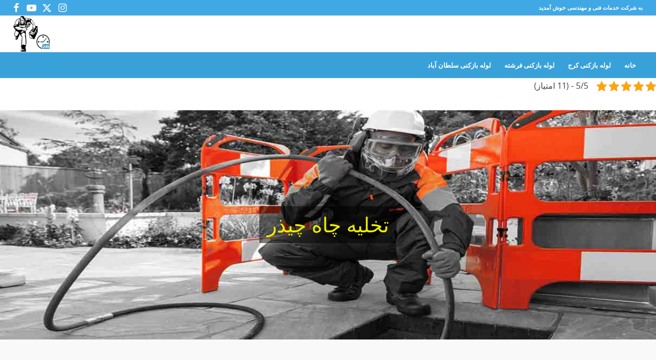

--- FILE ---
content_type: text/html; charset=UTF-8
request_url: https://www.sarikaran.ir/%D8%AA%D8%AE%D9%84%DB%8C%D9%87-%DA%86%D8%A7%D9%87-%DA%86%DB%8C%D8%B0%D8%B1/
body_size: 34396
content:
<!DOCTYPE html>
<html dir="rtl" lang="fa-IR" class="html_stretched responsive av-preloader-disabled  html_header_top html_logo_left html_bottom_nav_header html_menu_left html_custom html_header_sticky html_header_shrinking html_header_topbar_active html_mobile_menu_tablet html_header_searchicon_disabled html_content_align_center html_header_unstick_top html_header_stretch html_av-overlay-side html_av-overlay-side-classic html_av-submenu-clone html_entry_id_9406 av-cookies-no-cookie-consent av-no-preview av-default-lightbox html_text_menu_active av-mobile-menu-switch-default">
<head>
<meta charset="UTF-8" />


<!-- mobile setting -->
<meta name="viewport" content="width=device-width, initial-scale=1">

<!-- Scripts/CSS and wp_head hook -->
<meta name='robots' content='index, follow, max-image-preview:large, max-snippet:-1, max-video-preview:-1' />

	<!-- This site is optimized with the Yoast SEO plugin v26.1.1 - https://yoast.com/wordpress/plugins/seo/ -->
	<title>تخلیه چاه چیذر 2327-885-0912 تخلیه چاه فاضلاب چیذر شبانه روزی</title>
	<meta name="description" content="تخلیه چاه چیذر ،تخلیه چاه فاضلاب در چیذر،تخلیه چاه ارزان در چیذر،تخلیه چاه شبانه روزی چیذر،تخلیه چاه در منطقه چیذر،قیمت تخلیه چاه چیذر،تخلیه چاه فوری چیذر" />
	<link rel="canonical" href="https://www.sarikaran.ir/تخلیه-چاه-چیذر/" />
	<meta property="og:locale" content="fa_IR" />
	<meta property="og:type" content="article" />
	<meta property="og:title" content="تخلیه چاه چیذر 2327-885-0912 تخلیه چاه فاضلاب چیذر شبانه روزی" />
	<meta property="og:description" content="تخلیه چاه چیذر ،تخلیه چاه فاضلاب در چیذر،تخلیه چاه ارزان در چیذر،تخلیه چاه شبانه روزی چیذر،تخلیه چاه در منطقه چیذر،قیمت تخلیه چاه چیذر،تخلیه چاه فوری چیذر" />
	<meta property="og:url" content="https://www.sarikaran.ir/تخلیه-چاه-چیذر/" />
	<meta property="og:site_name" content="تخصصی" />
	<meta property="article:publisher" content="https://www.facebook.com/javad.arji.1?ref=bookmarks" />
	<meta property="article:published_time" content="2019-04-26T15:41:31+00:00" />
	<meta property="article:modified_time" content="2019-07-07T19:35:23+00:00" />
	<meta property="og:image" content="https://www.sarikaran.ir/wp-content/uploads/Drainage-well-drainage.jpg" />
	<meta name="author" content="javadarji" />
	<meta name="twitter:card" content="summary_large_image" />
	<meta name="twitter:creator" content="@javad_arji" />
	<meta name="twitter:site" content="@javad_arji" />
	<meta name="twitter:label1" content="نوشته‌شده بدست" />
	<meta name="twitter:data1" content="javadarji" />
	<meta name="twitter:label2" content="زمان تقریبی برای خواندن" />
	<meta name="twitter:data2" content="17 دقیقه" />
	<script type="application/ld+json" class="yoast-schema-graph">{"@context":"https://schema.org","@graph":[{"@type":"Article","@id":"https://www.sarikaran.ir/%d8%aa%d8%ae%d9%84%db%8c%d9%87-%da%86%d8%a7%d9%87-%da%86%db%8c%d8%b0%d8%b1/#article","isPartOf":{"@id":"https://www.sarikaran.ir/%d8%aa%d8%ae%d9%84%db%8c%d9%87-%da%86%d8%a7%d9%87-%da%86%db%8c%d8%b0%d8%b1/"},"author":{"name":"javadarji","@id":"https://www.sarikaran.ir/#/schema/person/f787f817a63e7180fd5eacbb5bd85675"},"headline":"تخلیه چاه چیذر 2327-885-0912 تخلیه چاه فاضلاب چیذر شبانه روزی","datePublished":"2019-04-26T15:41:31+00:00","dateModified":"2019-07-07T19:35:23+00:00","mainEntityOfPage":{"@id":"https://www.sarikaran.ir/%d8%aa%d8%ae%d9%84%db%8c%d9%87-%da%86%d8%a7%d9%87-%da%86%db%8c%d8%b0%d8%b1/"},"wordCount":2513,"commentCount":0,"publisher":{"@id":"https://www.sarikaran.ir/#organization"},"image":{"@id":"https://www.sarikaran.ir/%d8%aa%d8%ae%d9%84%db%8c%d9%87-%da%86%d8%a7%d9%87-%da%86%db%8c%d8%b0%d8%b1/#primaryimage"},"thumbnailUrl":"https://www.sarikaran.ir/wp-content/uploads/Drainage-well-drainage.jpg","articleSection":["تخلیه چاه مناطق کرج"],"inLanguage":"fa-IR","potentialAction":[{"@type":"CommentAction","name":"Comment","target":["https://www.sarikaran.ir/%d8%aa%d8%ae%d9%84%db%8c%d9%87-%da%86%d8%a7%d9%87-%da%86%db%8c%d8%b0%d8%b1/#respond"]}]},{"@type":"WebPage","@id":"https://www.sarikaran.ir/%d8%aa%d8%ae%d9%84%db%8c%d9%87-%da%86%d8%a7%d9%87-%da%86%db%8c%d8%b0%d8%b1/","url":"https://www.sarikaran.ir/%d8%aa%d8%ae%d9%84%db%8c%d9%87-%da%86%d8%a7%d9%87-%da%86%db%8c%d8%b0%d8%b1/","name":"تخلیه چاه چیذر 2327-885-0912 تخلیه چاه فاضلاب چیذر شبانه روزی","isPartOf":{"@id":"https://www.sarikaran.ir/#website"},"primaryImageOfPage":{"@id":"https://www.sarikaran.ir/%d8%aa%d8%ae%d9%84%db%8c%d9%87-%da%86%d8%a7%d9%87-%da%86%db%8c%d8%b0%d8%b1/#primaryimage"},"image":{"@id":"https://www.sarikaran.ir/%d8%aa%d8%ae%d9%84%db%8c%d9%87-%da%86%d8%a7%d9%87-%da%86%db%8c%d8%b0%d8%b1/#primaryimage"},"thumbnailUrl":"https://www.sarikaran.ir/wp-content/uploads/Drainage-well-drainage.jpg","datePublished":"2019-04-26T15:41:31+00:00","dateModified":"2019-07-07T19:35:23+00:00","description":"تخلیه چاه چیذر ،تخلیه چاه فاضلاب در چیذر،تخلیه چاه ارزان در چیذر،تخلیه چاه شبانه روزی چیذر،تخلیه چاه در منطقه چیذر،قیمت تخلیه چاه چیذر،تخلیه چاه فوری چیذر","breadcrumb":{"@id":"https://www.sarikaran.ir/%d8%aa%d8%ae%d9%84%db%8c%d9%87-%da%86%d8%a7%d9%87-%da%86%db%8c%d8%b0%d8%b1/#breadcrumb"},"inLanguage":"fa-IR","potentialAction":[{"@type":"ReadAction","target":["https://www.sarikaran.ir/%d8%aa%d8%ae%d9%84%db%8c%d9%87-%da%86%d8%a7%d9%87-%da%86%db%8c%d8%b0%d8%b1/"]}]},{"@type":"ImageObject","inLanguage":"fa-IR","@id":"https://www.sarikaran.ir/%d8%aa%d8%ae%d9%84%db%8c%d9%87-%da%86%d8%a7%d9%87-%da%86%db%8c%d8%b0%d8%b1/#primaryimage","url":"https://www.sarikaran.ir/wp-content/uploads/Drainage-well-drainage.jpg","contentUrl":"https://www.sarikaran.ir/wp-content/uploads/Drainage-well-drainage.jpg","width":400,"height":200,"caption":"تخلیه چاه شهریار"},{"@type":"BreadcrumbList","@id":"https://www.sarikaran.ir/%d8%aa%d8%ae%d9%84%db%8c%d9%87-%da%86%d8%a7%d9%87-%da%86%db%8c%d8%b0%d8%b1/#breadcrumb","itemListElement":[{"@type":"ListItem","position":1,"name":"Home","item":"https://www.sarikaran.ir/"},{"@type":"ListItem","position":2,"name":"تخلیه چاه چیذر 2327-885-0912 تخلیه چاه فاضلاب چیذر شبانه روزی"}]},{"@type":"WebSite","@id":"https://www.sarikaran.ir/#website","url":"https://www.sarikaran.ir/","name":"تخصصی","description":"لوله بازکنی،تخلیه چاه،چاه بازکن","publisher":{"@id":"https://www.sarikaran.ir/#organization"},"potentialAction":[{"@type":"SearchAction","target":{"@type":"EntryPoint","urlTemplate":"https://www.sarikaran.ir/?s={search_term_string}"},"query-input":{"@type":"PropertyValueSpecification","valueRequired":true,"valueName":"search_term_string"}}],"inLanguage":"fa-IR"},{"@type":"Organization","@id":"https://www.sarikaran.ir/#organization","name":"شرکت سریع کاران","url":"https://www.sarikaran.ir/","logo":{"@type":"ImageObject","inLanguage":"fa-IR","@id":"https://www.sarikaran.ir/#/schema/logo/image/","url":"https://www.sarikaran.ir/wp-content/uploads/Site-icon.png","contentUrl":"https://www.sarikaran.ir/wp-content/uploads/Site-icon.png","width":225,"height":225,"caption":"شرکت سریع کاران"},"image":{"@id":"https://www.sarikaran.ir/#/schema/logo/image/"},"sameAs":["https://www.facebook.com/javad.arji.1?ref=bookmarks","https://x.com/javad_arji","https://www.instagram.com/javadarji/","https://www.linkedin.com/in/javad-arji-558379183/"]},{"@type":"Person","@id":"https://www.sarikaran.ir/#/schema/person/f787f817a63e7180fd5eacbb5bd85675","name":"javadarji","image":{"@type":"ImageObject","inLanguage":"fa-IR","@id":"https://www.sarikaran.ir/#/schema/person/image/","url":"https://secure.gravatar.com/avatar/08c7e793bce16e5c68b7848ac087e155d26006337da542a30b9c27f00fa7dd58?s=96&d=mm&r=g","contentUrl":"https://secure.gravatar.com/avatar/08c7e793bce16e5c68b7848ac087e155d26006337da542a30b9c27f00fa7dd58?s=96&d=mm&r=g","caption":"javadarji"},"url":"https://www.sarikaran.ir/author/javadarji/"}]}</script>
	<!-- / Yoast SEO plugin. -->


<link rel="alternate" type="application/rss+xml" title="تخصصی &raquo; خوراک" href="https://www.sarikaran.ir/feed/" />
<link rel="alternate" type="application/rss+xml" title="تخصصی &raquo; خوراک دیدگاه‌ها" href="https://www.sarikaran.ir/comments/feed/" />
<link rel="alternate" type="application/rss+xml" title="تخصصی &raquo; تخلیه چاه چیذر 2327-885-0912 تخلیه چاه فاضلاب چیذر شبانه روزی خوراک دیدگاه‌ها" href="https://www.sarikaran.ir/%d8%aa%d8%ae%d9%84%db%8c%d9%87-%da%86%d8%a7%d9%87-%da%86%db%8c%d8%b0%d8%b1/feed/" />
<link rel="alternate" title="oEmbed (JSON)" type="application/json+oembed" href="https://www.sarikaran.ir/wp-json/oembed/1.0/embed?url=https%3A%2F%2Fwww.sarikaran.ir%2F%25d8%25aa%25d8%25ae%25d9%2584%25db%258c%25d9%2587-%25da%2586%25d8%25a7%25d9%2587-%25da%2586%25db%258c%25d8%25b0%25d8%25b1%2F" />
<link rel="alternate" title="oEmbed (XML)" type="text/xml+oembed" href="https://www.sarikaran.ir/wp-json/oembed/1.0/embed?url=https%3A%2F%2Fwww.sarikaran.ir%2F%25d8%25aa%25d8%25ae%25d9%2584%25db%258c%25d9%2587-%25da%2586%25d8%25a7%25d9%2587-%25da%2586%25db%258c%25d8%25b0%25d8%25b1%2F&#038;format=xml" />

<!-- google webfont font replacement -->

			<script type='text/javascript'>

				(function() {

					/*	check if webfonts are disabled by user setting via cookie - or user must opt in.	*/
					var html = document.getElementsByTagName('html')[0];
					var cookie_check = html.className.indexOf('av-cookies-needs-opt-in') >= 0 || html.className.indexOf('av-cookies-can-opt-out') >= 0;
					var allow_continue = true;
					var silent_accept_cookie = html.className.indexOf('av-cookies-user-silent-accept') >= 0;

					if( cookie_check && ! silent_accept_cookie )
					{
						if( ! document.cookie.match(/aviaCookieConsent/) || html.className.indexOf('av-cookies-session-refused') >= 0 )
						{
							allow_continue = false;
						}
						else
						{
							if( ! document.cookie.match(/aviaPrivacyRefuseCookiesHideBar/) )
							{
								allow_continue = false;
							}
							else if( ! document.cookie.match(/aviaPrivacyEssentialCookiesEnabled/) )
							{
								allow_continue = false;
							}
							else if( document.cookie.match(/aviaPrivacyGoogleWebfontsDisabled/) )
							{
								allow_continue = false;
							}
						}
					}

					if( allow_continue )
					{
						var f = document.createElement('link');

						f.type 	= 'text/css';
						f.rel 	= 'stylesheet';
						f.href 	= 'https://fonts.googleapis.com/css?family=Open+Sans:400,600&display=auto';
						f.id 	= 'avia-google-webfont';

						document.getElementsByTagName('head')[0].appendChild(f);
					}
				})();

			</script>
			<style id='wp-img-auto-sizes-contain-inline-css' type='text/css'>
img:is([sizes=auto i],[sizes^="auto," i]){contain-intrinsic-size:3000px 1500px}
/*# sourceURL=wp-img-auto-sizes-contain-inline-css */
</style>
<style id='wp-emoji-styles-inline-css' type='text/css'>

	img.wp-smiley, img.emoji {
		display: inline !important;
		border: none !important;
		box-shadow: none !important;
		height: 1em !important;
		width: 1em !important;
		margin: 0 0.07em !important;
		vertical-align: -0.1em !important;
		background: none !important;
		padding: 0 !important;
	}
/*# sourceURL=wp-emoji-styles-inline-css */
</style>
<style id='wp-block-library-inline-css' type='text/css'>
:root{--wp-block-synced-color:#7a00df;--wp-block-synced-color--rgb:122,0,223;--wp-bound-block-color:var(--wp-block-synced-color);--wp-editor-canvas-background:#ddd;--wp-admin-theme-color:#007cba;--wp-admin-theme-color--rgb:0,124,186;--wp-admin-theme-color-darker-10:#006ba1;--wp-admin-theme-color-darker-10--rgb:0,107,160.5;--wp-admin-theme-color-darker-20:#005a87;--wp-admin-theme-color-darker-20--rgb:0,90,135;--wp-admin-border-width-focus:2px}@media (min-resolution:192dpi){:root{--wp-admin-border-width-focus:1.5px}}.wp-element-button{cursor:pointer}:root .has-very-light-gray-background-color{background-color:#eee}:root .has-very-dark-gray-background-color{background-color:#313131}:root .has-very-light-gray-color{color:#eee}:root .has-very-dark-gray-color{color:#313131}:root .has-vivid-green-cyan-to-vivid-cyan-blue-gradient-background{background:linear-gradient(135deg,#00d084,#0693e3)}:root .has-purple-crush-gradient-background{background:linear-gradient(135deg,#34e2e4,#4721fb 50%,#ab1dfe)}:root .has-hazy-dawn-gradient-background{background:linear-gradient(135deg,#faaca8,#dad0ec)}:root .has-subdued-olive-gradient-background{background:linear-gradient(135deg,#fafae1,#67a671)}:root .has-atomic-cream-gradient-background{background:linear-gradient(135deg,#fdd79a,#004a59)}:root .has-nightshade-gradient-background{background:linear-gradient(135deg,#330968,#31cdcf)}:root .has-midnight-gradient-background{background:linear-gradient(135deg,#020381,#2874fc)}:root{--wp--preset--font-size--normal:16px;--wp--preset--font-size--huge:42px}.has-regular-font-size{font-size:1em}.has-larger-font-size{font-size:2.625em}.has-normal-font-size{font-size:var(--wp--preset--font-size--normal)}.has-huge-font-size{font-size:var(--wp--preset--font-size--huge)}.has-text-align-center{text-align:center}.has-text-align-left{text-align:left}.has-text-align-right{text-align:right}.has-fit-text{white-space:nowrap!important}#end-resizable-editor-section{display:none}.aligncenter{clear:both}.items-justified-left{justify-content:flex-start}.items-justified-center{justify-content:center}.items-justified-right{justify-content:flex-end}.items-justified-space-between{justify-content:space-between}.screen-reader-text{border:0;clip-path:inset(50%);height:1px;margin:-1px;overflow:hidden;padding:0;position:absolute;width:1px;word-wrap:normal!important}.screen-reader-text:focus{background-color:#ddd;clip-path:none;color:#444;display:block;font-size:1em;height:auto;left:5px;line-height:normal;padding:15px 23px 14px;text-decoration:none;top:5px;width:auto;z-index:100000}html :where(.has-border-color){border-style:solid}html :where([style*=border-top-color]){border-top-style:solid}html :where([style*=border-right-color]){border-right-style:solid}html :where([style*=border-bottom-color]){border-bottom-style:solid}html :where([style*=border-left-color]){border-left-style:solid}html :where([style*=border-width]){border-style:solid}html :where([style*=border-top-width]){border-top-style:solid}html :where([style*=border-right-width]){border-right-style:solid}html :where([style*=border-bottom-width]){border-bottom-style:solid}html :where([style*=border-left-width]){border-left-style:solid}html :where(img[class*=wp-image-]){height:auto;max-width:100%}:where(figure){margin:0 0 1em}html :where(.is-position-sticky){--wp-admin--admin-bar--position-offset:var(--wp-admin--admin-bar--height,0px)}@media screen and (max-width:600px){html :where(.is-position-sticky){--wp-admin--admin-bar--position-offset:0px}}

/*# sourceURL=wp-block-library-inline-css */
</style><style id='global-styles-inline-css' type='text/css'>
:root{--wp--preset--aspect-ratio--square: 1;--wp--preset--aspect-ratio--4-3: 4/3;--wp--preset--aspect-ratio--3-4: 3/4;--wp--preset--aspect-ratio--3-2: 3/2;--wp--preset--aspect-ratio--2-3: 2/3;--wp--preset--aspect-ratio--16-9: 16/9;--wp--preset--aspect-ratio--9-16: 9/16;--wp--preset--color--black: #000000;--wp--preset--color--cyan-bluish-gray: #abb8c3;--wp--preset--color--white: #ffffff;--wp--preset--color--pale-pink: #f78da7;--wp--preset--color--vivid-red: #cf2e2e;--wp--preset--color--luminous-vivid-orange: #ff6900;--wp--preset--color--luminous-vivid-amber: #fcb900;--wp--preset--color--light-green-cyan: #7bdcb5;--wp--preset--color--vivid-green-cyan: #00d084;--wp--preset--color--pale-cyan-blue: #8ed1fc;--wp--preset--color--vivid-cyan-blue: #0693e3;--wp--preset--color--vivid-purple: #9b51e0;--wp--preset--color--metallic-red: #b02b2c;--wp--preset--color--maximum-yellow-red: #edae44;--wp--preset--color--yellow-sun: #eeee22;--wp--preset--color--palm-leaf: #83a846;--wp--preset--color--aero: #7bb0e7;--wp--preset--color--old-lavender: #745f7e;--wp--preset--color--steel-teal: #5f8789;--wp--preset--color--raspberry-pink: #d65799;--wp--preset--color--medium-turquoise: #4ecac2;--wp--preset--gradient--vivid-cyan-blue-to-vivid-purple: linear-gradient(135deg,rgb(6,147,227) 0%,rgb(155,81,224) 100%);--wp--preset--gradient--light-green-cyan-to-vivid-green-cyan: linear-gradient(135deg,rgb(122,220,180) 0%,rgb(0,208,130) 100%);--wp--preset--gradient--luminous-vivid-amber-to-luminous-vivid-orange: linear-gradient(135deg,rgb(252,185,0) 0%,rgb(255,105,0) 100%);--wp--preset--gradient--luminous-vivid-orange-to-vivid-red: linear-gradient(135deg,rgb(255,105,0) 0%,rgb(207,46,46) 100%);--wp--preset--gradient--very-light-gray-to-cyan-bluish-gray: linear-gradient(135deg,rgb(238,238,238) 0%,rgb(169,184,195) 100%);--wp--preset--gradient--cool-to-warm-spectrum: linear-gradient(135deg,rgb(74,234,220) 0%,rgb(151,120,209) 20%,rgb(207,42,186) 40%,rgb(238,44,130) 60%,rgb(251,105,98) 80%,rgb(254,248,76) 100%);--wp--preset--gradient--blush-light-purple: linear-gradient(135deg,rgb(255,206,236) 0%,rgb(152,150,240) 100%);--wp--preset--gradient--blush-bordeaux: linear-gradient(135deg,rgb(254,205,165) 0%,rgb(254,45,45) 50%,rgb(107,0,62) 100%);--wp--preset--gradient--luminous-dusk: linear-gradient(135deg,rgb(255,203,112) 0%,rgb(199,81,192) 50%,rgb(65,88,208) 100%);--wp--preset--gradient--pale-ocean: linear-gradient(135deg,rgb(255,245,203) 0%,rgb(182,227,212) 50%,rgb(51,167,181) 100%);--wp--preset--gradient--electric-grass: linear-gradient(135deg,rgb(202,248,128) 0%,rgb(113,206,126) 100%);--wp--preset--gradient--midnight: linear-gradient(135deg,rgb(2,3,129) 0%,rgb(40,116,252) 100%);--wp--preset--font-size--small: 1rem;--wp--preset--font-size--medium: 1.125rem;--wp--preset--font-size--large: 1.75rem;--wp--preset--font-size--x-large: clamp(1.75rem, 3vw, 2.25rem);--wp--preset--spacing--20: 0.44rem;--wp--preset--spacing--30: 0.67rem;--wp--preset--spacing--40: 1rem;--wp--preset--spacing--50: 1.5rem;--wp--preset--spacing--60: 2.25rem;--wp--preset--spacing--70: 3.38rem;--wp--preset--spacing--80: 5.06rem;--wp--preset--shadow--natural: 6px 6px 9px rgba(0, 0, 0, 0.2);--wp--preset--shadow--deep: 12px 12px 50px rgba(0, 0, 0, 0.4);--wp--preset--shadow--sharp: 6px 6px 0px rgba(0, 0, 0, 0.2);--wp--preset--shadow--outlined: 6px 6px 0px -3px rgb(255, 255, 255), 6px 6px rgb(0, 0, 0);--wp--preset--shadow--crisp: 6px 6px 0px rgb(0, 0, 0);}:root { --wp--style--global--content-size: 800px;--wp--style--global--wide-size: 1130px; }:where(body) { margin: 0; }.wp-site-blocks > .alignleft { float: left; margin-right: 2em; }.wp-site-blocks > .alignright { float: right; margin-left: 2em; }.wp-site-blocks > .aligncenter { justify-content: center; margin-left: auto; margin-right: auto; }:where(.is-layout-flex){gap: 0.5em;}:where(.is-layout-grid){gap: 0.5em;}.is-layout-flow > .alignleft{float: left;margin-inline-start: 0;margin-inline-end: 2em;}.is-layout-flow > .alignright{float: right;margin-inline-start: 2em;margin-inline-end: 0;}.is-layout-flow > .aligncenter{margin-left: auto !important;margin-right: auto !important;}.is-layout-constrained > .alignleft{float: left;margin-inline-start: 0;margin-inline-end: 2em;}.is-layout-constrained > .alignright{float: right;margin-inline-start: 2em;margin-inline-end: 0;}.is-layout-constrained > .aligncenter{margin-left: auto !important;margin-right: auto !important;}.is-layout-constrained > :where(:not(.alignleft):not(.alignright):not(.alignfull)){max-width: var(--wp--style--global--content-size);margin-left: auto !important;margin-right: auto !important;}.is-layout-constrained > .alignwide{max-width: var(--wp--style--global--wide-size);}body .is-layout-flex{display: flex;}.is-layout-flex{flex-wrap: wrap;align-items: center;}.is-layout-flex > :is(*, div){margin: 0;}body .is-layout-grid{display: grid;}.is-layout-grid > :is(*, div){margin: 0;}body{padding-top: 0px;padding-right: 0px;padding-bottom: 0px;padding-left: 0px;}a:where(:not(.wp-element-button)){text-decoration: underline;}:root :where(.wp-element-button, .wp-block-button__link){background-color: #32373c;border-width: 0;color: #fff;font-family: inherit;font-size: inherit;font-style: inherit;font-weight: inherit;letter-spacing: inherit;line-height: inherit;padding-top: calc(0.667em + 2px);padding-right: calc(1.333em + 2px);padding-bottom: calc(0.667em + 2px);padding-left: calc(1.333em + 2px);text-decoration: none;text-transform: inherit;}.has-black-color{color: var(--wp--preset--color--black) !important;}.has-cyan-bluish-gray-color{color: var(--wp--preset--color--cyan-bluish-gray) !important;}.has-white-color{color: var(--wp--preset--color--white) !important;}.has-pale-pink-color{color: var(--wp--preset--color--pale-pink) !important;}.has-vivid-red-color{color: var(--wp--preset--color--vivid-red) !important;}.has-luminous-vivid-orange-color{color: var(--wp--preset--color--luminous-vivid-orange) !important;}.has-luminous-vivid-amber-color{color: var(--wp--preset--color--luminous-vivid-amber) !important;}.has-light-green-cyan-color{color: var(--wp--preset--color--light-green-cyan) !important;}.has-vivid-green-cyan-color{color: var(--wp--preset--color--vivid-green-cyan) !important;}.has-pale-cyan-blue-color{color: var(--wp--preset--color--pale-cyan-blue) !important;}.has-vivid-cyan-blue-color{color: var(--wp--preset--color--vivid-cyan-blue) !important;}.has-vivid-purple-color{color: var(--wp--preset--color--vivid-purple) !important;}.has-metallic-red-color{color: var(--wp--preset--color--metallic-red) !important;}.has-maximum-yellow-red-color{color: var(--wp--preset--color--maximum-yellow-red) !important;}.has-yellow-sun-color{color: var(--wp--preset--color--yellow-sun) !important;}.has-palm-leaf-color{color: var(--wp--preset--color--palm-leaf) !important;}.has-aero-color{color: var(--wp--preset--color--aero) !important;}.has-old-lavender-color{color: var(--wp--preset--color--old-lavender) !important;}.has-steel-teal-color{color: var(--wp--preset--color--steel-teal) !important;}.has-raspberry-pink-color{color: var(--wp--preset--color--raspberry-pink) !important;}.has-medium-turquoise-color{color: var(--wp--preset--color--medium-turquoise) !important;}.has-black-background-color{background-color: var(--wp--preset--color--black) !important;}.has-cyan-bluish-gray-background-color{background-color: var(--wp--preset--color--cyan-bluish-gray) !important;}.has-white-background-color{background-color: var(--wp--preset--color--white) !important;}.has-pale-pink-background-color{background-color: var(--wp--preset--color--pale-pink) !important;}.has-vivid-red-background-color{background-color: var(--wp--preset--color--vivid-red) !important;}.has-luminous-vivid-orange-background-color{background-color: var(--wp--preset--color--luminous-vivid-orange) !important;}.has-luminous-vivid-amber-background-color{background-color: var(--wp--preset--color--luminous-vivid-amber) !important;}.has-light-green-cyan-background-color{background-color: var(--wp--preset--color--light-green-cyan) !important;}.has-vivid-green-cyan-background-color{background-color: var(--wp--preset--color--vivid-green-cyan) !important;}.has-pale-cyan-blue-background-color{background-color: var(--wp--preset--color--pale-cyan-blue) !important;}.has-vivid-cyan-blue-background-color{background-color: var(--wp--preset--color--vivid-cyan-blue) !important;}.has-vivid-purple-background-color{background-color: var(--wp--preset--color--vivid-purple) !important;}.has-metallic-red-background-color{background-color: var(--wp--preset--color--metallic-red) !important;}.has-maximum-yellow-red-background-color{background-color: var(--wp--preset--color--maximum-yellow-red) !important;}.has-yellow-sun-background-color{background-color: var(--wp--preset--color--yellow-sun) !important;}.has-palm-leaf-background-color{background-color: var(--wp--preset--color--palm-leaf) !important;}.has-aero-background-color{background-color: var(--wp--preset--color--aero) !important;}.has-old-lavender-background-color{background-color: var(--wp--preset--color--old-lavender) !important;}.has-steel-teal-background-color{background-color: var(--wp--preset--color--steel-teal) !important;}.has-raspberry-pink-background-color{background-color: var(--wp--preset--color--raspberry-pink) !important;}.has-medium-turquoise-background-color{background-color: var(--wp--preset--color--medium-turquoise) !important;}.has-black-border-color{border-color: var(--wp--preset--color--black) !important;}.has-cyan-bluish-gray-border-color{border-color: var(--wp--preset--color--cyan-bluish-gray) !important;}.has-white-border-color{border-color: var(--wp--preset--color--white) !important;}.has-pale-pink-border-color{border-color: var(--wp--preset--color--pale-pink) !important;}.has-vivid-red-border-color{border-color: var(--wp--preset--color--vivid-red) !important;}.has-luminous-vivid-orange-border-color{border-color: var(--wp--preset--color--luminous-vivid-orange) !important;}.has-luminous-vivid-amber-border-color{border-color: var(--wp--preset--color--luminous-vivid-amber) !important;}.has-light-green-cyan-border-color{border-color: var(--wp--preset--color--light-green-cyan) !important;}.has-vivid-green-cyan-border-color{border-color: var(--wp--preset--color--vivid-green-cyan) !important;}.has-pale-cyan-blue-border-color{border-color: var(--wp--preset--color--pale-cyan-blue) !important;}.has-vivid-cyan-blue-border-color{border-color: var(--wp--preset--color--vivid-cyan-blue) !important;}.has-vivid-purple-border-color{border-color: var(--wp--preset--color--vivid-purple) !important;}.has-metallic-red-border-color{border-color: var(--wp--preset--color--metallic-red) !important;}.has-maximum-yellow-red-border-color{border-color: var(--wp--preset--color--maximum-yellow-red) !important;}.has-yellow-sun-border-color{border-color: var(--wp--preset--color--yellow-sun) !important;}.has-palm-leaf-border-color{border-color: var(--wp--preset--color--palm-leaf) !important;}.has-aero-border-color{border-color: var(--wp--preset--color--aero) !important;}.has-old-lavender-border-color{border-color: var(--wp--preset--color--old-lavender) !important;}.has-steel-teal-border-color{border-color: var(--wp--preset--color--steel-teal) !important;}.has-raspberry-pink-border-color{border-color: var(--wp--preset--color--raspberry-pink) !important;}.has-medium-turquoise-border-color{border-color: var(--wp--preset--color--medium-turquoise) !important;}.has-vivid-cyan-blue-to-vivid-purple-gradient-background{background: var(--wp--preset--gradient--vivid-cyan-blue-to-vivid-purple) !important;}.has-light-green-cyan-to-vivid-green-cyan-gradient-background{background: var(--wp--preset--gradient--light-green-cyan-to-vivid-green-cyan) !important;}.has-luminous-vivid-amber-to-luminous-vivid-orange-gradient-background{background: var(--wp--preset--gradient--luminous-vivid-amber-to-luminous-vivid-orange) !important;}.has-luminous-vivid-orange-to-vivid-red-gradient-background{background: var(--wp--preset--gradient--luminous-vivid-orange-to-vivid-red) !important;}.has-very-light-gray-to-cyan-bluish-gray-gradient-background{background: var(--wp--preset--gradient--very-light-gray-to-cyan-bluish-gray) !important;}.has-cool-to-warm-spectrum-gradient-background{background: var(--wp--preset--gradient--cool-to-warm-spectrum) !important;}.has-blush-light-purple-gradient-background{background: var(--wp--preset--gradient--blush-light-purple) !important;}.has-blush-bordeaux-gradient-background{background: var(--wp--preset--gradient--blush-bordeaux) !important;}.has-luminous-dusk-gradient-background{background: var(--wp--preset--gradient--luminous-dusk) !important;}.has-pale-ocean-gradient-background{background: var(--wp--preset--gradient--pale-ocean) !important;}.has-electric-grass-gradient-background{background: var(--wp--preset--gradient--electric-grass) !important;}.has-midnight-gradient-background{background: var(--wp--preset--gradient--midnight) !important;}.has-small-font-size{font-size: var(--wp--preset--font-size--small) !important;}.has-medium-font-size{font-size: var(--wp--preset--font-size--medium) !important;}.has-large-font-size{font-size: var(--wp--preset--font-size--large) !important;}.has-x-large-font-size{font-size: var(--wp--preset--font-size--x-large) !important;}
/*# sourceURL=global-styles-inline-css */
</style>

<link rel='stylesheet' id='kk-star-ratings-css' href='https://www.sarikaran.ir/wp-content/plugins/kk-star-ratings/src/core/public/css/kk-star-ratings.min.css?ver=5.4.10.2' type='text/css' media='all' />
<link rel='stylesheet' id='avia-merged-styles-css' href='https://www.sarikaran.ir/wp-content/uploads/dynamic_avia/avia-merged-styles-ca9840aa50dcb37e1748da1c908f6a33---692f953bcd0a5.css' type='text/css' media='all' />
<link rel='stylesheet' id='avia-single-post-9406-css' href='https://www.sarikaran.ir/wp-content/uploads/dynamic_avia/avia_posts_css/post-9406.css?ver=ver-1765015507' type='text/css' media='all' />
<script type="text/javascript" src="https://www.sarikaran.ir/wp-includes/js/jquery/jquery.min.js?ver=3.7.1" id="jquery-core-js"></script>
<script type="text/javascript" src="https://www.sarikaran.ir/wp-includes/js/jquery/jquery-migrate.min.js?ver=3.4.1" id="jquery-migrate-js"></script>
<script type="text/javascript" src="https://www.sarikaran.ir/wp-content/uploads/dynamic_avia/avia-head-scripts-1a3344b61da476f689d0c5eee706628a---692f953bd75e8.js" id="avia-head-scripts-js"></script>
<link rel="https://api.w.org/" href="https://www.sarikaran.ir/wp-json/" /><link rel="alternate" title="JSON" type="application/json" href="https://www.sarikaran.ir/wp-json/wp/v2/posts/9406" /><link rel="EditURI" type="application/rsd+xml" title="RSD" href="https://www.sarikaran.ir/xmlrpc.php?rsd" />
<meta name="generator" content="WordPress 6.9" />
<link rel='shortlink' href='https://www.sarikaran.ir/?p=9406' />
<script type="application/ld+json">{
    "@context": "https://schema.org/",
    "@type": "CreativeWorkSeries",
    "name": "تخلیه چاه چیذر 2327-885-0912 تخلیه چاه فاضلاب چیذر شبانه روزی",
    "aggregateRating": {
        "@type": "AggregateRating",
        "ratingValue": "5",
        "bestRating": "5",
        "ratingCount": "11"
    }
}</script><!-- Analytics by WP Statistics - https://wp-statistics.com -->

<link rel="icon" href="https://www.sarikaran.ir/wp-content/uploads/Site-icon.png" type="image/png">
<!--[if lt IE 9]><script src="https://www.sarikaran.ir/wp-content/themes/enfold/js/html5shiv.js"></script><![endif]--><link rel="profile" href="https://gmpg.org/xfn/11" />
<link rel="alternate" type="application/rss+xml" title="تخصصی RSS2 Feed" href="https://www.sarikaran.ir/feed/" />
<link rel="pingback" href="https://www.sarikaran.ir/xmlrpc.php" />

<style type='text/css' media='screen'>
 #top #header_main > .container, #top #header_main > .container .main_menu  .av-main-nav > li > a, #top #header_main #menu-item-shop .cart_dropdown_link{ height:70px; line-height: 70px; }
 .html_top_nav_header .av-logo-container{ height:70px;  }
 .html_header_top.html_header_sticky #top #wrap_all #main{ padding-top:152px; } 
</style>

<!-- To speed up the rendering and to display the site as fast as possible to the user we include some styles and scripts for above the fold content inline -->
<script type="text/javascript">'use strict';var avia_is_mobile=!1;if(/Android|webOS|iPhone|iPad|iPod|BlackBerry|IEMobile|Opera Mini/i.test(navigator.userAgent)&&'ontouchstart' in document.documentElement){avia_is_mobile=!0;document.documentElement.className+=' avia_mobile '}
else{document.documentElement.className+=' avia_desktop '};document.documentElement.className+=' js_active ';(function(){var e=['-webkit-','-moz-','-ms-',''],n='',o=!1,a=!1;for(var t in e){if(e[t]+'transform' in document.documentElement.style){o=!0;n=e[t]+'transform'};if(e[t]+'perspective' in document.documentElement.style){a=!0}};if(o){document.documentElement.className+=' avia_transform '};if(a){document.documentElement.className+=' avia_transform3d '};if(typeof document.getElementsByClassName=='function'&&typeof document.documentElement.getBoundingClientRect=='function'&&avia_is_mobile==!1){if(n&&window.innerHeight>0){setTimeout(function(){var e=0,o={},a=0,t=document.getElementsByClassName('av-parallax'),i=window.pageYOffset||document.documentElement.scrollTop;for(e=0;e<t.length;e++){t[e].style.top='0px';o=t[e].getBoundingClientRect();a=Math.ceil((window.innerHeight+i-o.top)*0.3);t[e].style[n]='translate(0px, '+a+'px)';t[e].style.top='auto';t[e].className+=' enabled-parallax '}},50)}}})();</script><link rel="icon" href="https://www.sarikaran.ir/wp-content/uploads/cropped-Site-icon-32x32.png" sizes="32x32" />
<link rel="icon" href="https://www.sarikaran.ir/wp-content/uploads/cropped-Site-icon-192x192.png" sizes="192x192" />
<link rel="apple-touch-icon" href="https://www.sarikaran.ir/wp-content/uploads/cropped-Site-icon-180x180.png" />
<meta name="msapplication-TileImage" content="https://www.sarikaran.ir/wp-content/uploads/cropped-Site-icon-270x270.png" />
<style type="text/css">
		@font-face {font-family: 'entypo-fontello-enfold'; font-weight: normal; font-style: normal; font-display: auto;
		src: url('https://www.sarikaran.ir/wp-content/themes/enfold/config-templatebuilder/avia-template-builder/assets/fonts/entypo-fontello-enfold/entypo-fontello-enfold.woff2') format('woff2'),
		url('https://www.sarikaran.ir/wp-content/themes/enfold/config-templatebuilder/avia-template-builder/assets/fonts/entypo-fontello-enfold/entypo-fontello-enfold.woff') format('woff'),
		url('https://www.sarikaran.ir/wp-content/themes/enfold/config-templatebuilder/avia-template-builder/assets/fonts/entypo-fontello-enfold/entypo-fontello-enfold.ttf') format('truetype'),
		url('https://www.sarikaran.ir/wp-content/themes/enfold/config-templatebuilder/avia-template-builder/assets/fonts/entypo-fontello-enfold/entypo-fontello-enfold.svg#entypo-fontello-enfold') format('svg'),
		url('https://www.sarikaran.ir/wp-content/themes/enfold/config-templatebuilder/avia-template-builder/assets/fonts/entypo-fontello-enfold/entypo-fontello-enfold.eot'),
		url('https://www.sarikaran.ir/wp-content/themes/enfold/config-templatebuilder/avia-template-builder/assets/fonts/entypo-fontello-enfold/entypo-fontello-enfold.eot?#iefix') format('embedded-opentype');
		}

		#top .avia-font-entypo-fontello-enfold, body .avia-font-entypo-fontello-enfold, html body [data-av_iconfont='entypo-fontello-enfold']:before{ font-family: 'entypo-fontello-enfold'; }
		
		@font-face {font-family: 'entypo-fontello'; font-weight: normal; font-style: normal; font-display: auto;
		src: url('https://www.sarikaran.ir/wp-content/themes/enfold/config-templatebuilder/avia-template-builder/assets/fonts/entypo-fontello/entypo-fontello.woff2') format('woff2'),
		url('https://www.sarikaran.ir/wp-content/themes/enfold/config-templatebuilder/avia-template-builder/assets/fonts/entypo-fontello/entypo-fontello.woff') format('woff'),
		url('https://www.sarikaran.ir/wp-content/themes/enfold/config-templatebuilder/avia-template-builder/assets/fonts/entypo-fontello/entypo-fontello.ttf') format('truetype'),
		url('https://www.sarikaran.ir/wp-content/themes/enfold/config-templatebuilder/avia-template-builder/assets/fonts/entypo-fontello/entypo-fontello.svg#entypo-fontello') format('svg'),
		url('https://www.sarikaran.ir/wp-content/themes/enfold/config-templatebuilder/avia-template-builder/assets/fonts/entypo-fontello/entypo-fontello.eot'),
		url('https://www.sarikaran.ir/wp-content/themes/enfold/config-templatebuilder/avia-template-builder/assets/fonts/entypo-fontello/entypo-fontello.eot?#iefix') format('embedded-opentype');
		}

		#top .avia-font-entypo-fontello, body .avia-font-entypo-fontello, html body [data-av_iconfont='entypo-fontello']:before{ font-family: 'entypo-fontello'; }
		
		@font-face {font-family: 'medical'; font-weight: normal; font-style: normal; font-display: auto;
		src: url('https://www.sarikaran.ir/wp-content/uploads/avia_fonts/medical/medical.woff2') format('woff2'),
		url('https://www.sarikaran.ir/wp-content/uploads/avia_fonts/medical/medical.woff') format('woff'),
		url('https://www.sarikaran.ir/wp-content/uploads/avia_fonts/medical/medical.ttf') format('truetype'),
		url('https://www.sarikaran.ir/wp-content/uploads/avia_fonts/medical/medical.svg#medical') format('svg'),
		url('https://www.sarikaran.ir/wp-content/uploads/avia_fonts/medical/medical.eot'),
		url('https://www.sarikaran.ir/wp-content/uploads/avia_fonts/medical/medical.eot?#iefix') format('embedded-opentype');
		}

		#top .avia-font-medical, body .avia-font-medical, html body [data-av_iconfont='medical']:before{ font-family: 'medical'; }
		</style>

<!--
Debugging Info for Theme support: 

Theme: Enfold
Version: 7.1.1
Installed: enfold
AviaFramework Version: 5.6
AviaBuilder Version: 6.0
aviaElementManager Version: 1.0.1
ML:2048-PU:176-PLA:6
WP:6.9
Compress: CSS:all theme files - JS:all theme files
Updates: disabled
PLAu:5
-->
</head>

<body data-rsssl=1 id="top" class="rtl wp-singular post-template-default single single-post postid-9406 single-format-standard wp-theme-enfold stretched no_sidebar_border rtl_columns av-curtain-numeric open_sans  post-type-post category---- avia-responsive-images-support" itemscope="itemscope" itemtype="https://schema.org/WebPage" >

	
	<div id='wrap_all'>

	
<header id='header' class='all_colors header_color light_bg_color  av_header_top av_logo_left av_bottom_nav_header av_menu_left av_custom av_header_sticky av_header_shrinking av_header_stretch av_mobile_menu_tablet av_header_searchicon_disabled av_header_unstick_top av_header_border_disabled'  data-av_shrink_factor='50' role="banner" itemscope="itemscope" itemtype="https://schema.org/WPHeader" >

		<div id='header_meta' class='container_wrap container_wrap_meta  av_icon_active_left av_extra_header_active av_phone_active_right av_entry_id_9406'>

			      <div class='container'>
			      <ul class='noLightbox social_bookmarks icon_count_4'><li class='social_bookmarks_instagram av-social-link-instagram social_icon_1 avia_social_iconfont'><a  target="_blank" aria-label="Link to Instagram" href='https://www.instagram.com/javadarji/' data-av_icon='' data-av_iconfont='entypo-fontello' title="Link to Instagram" desc="Link to Instagram" title='Link to Instagram'><span class='avia_hidden_link_text'>Link to Instagram</span></a></li><li class='social_bookmarks_twitter av-social-link-twitter social_icon_2 avia_social_iconfont'><a  target="_blank" aria-label="Link to X" href='https://twitter.com/javad_arji' data-av_icon='' data-av_iconfont='entypo-fontello' title="Link to X" desc="Link to X" title='Link to X'><span class='avia_hidden_link_text'>Link to X</span></a></li><li class='social_bookmarks_youtube av-social-link-youtube social_icon_3 avia_social_iconfont'><a  target="_blank" aria-label="Link to Youtube" href='https://www.youtube.com/channel/UCIXiu45Uq_IF5enzF93hW8Q' data-av_icon='' data-av_iconfont='entypo-fontello' title="Link to Youtube" desc="Link to Youtube" title='Link to Youtube'><span class='avia_hidden_link_text'>Link to Youtube</span></a></li><li class='social_bookmarks_facebook av-social-link-facebook social_icon_4 avia_social_iconfont'><a  target="_blank" aria-label="Link to Facebook" href='https://www.facebook.com/javad.arji.1?ref=bookmarks' data-av_icon='' data-av_iconfont='entypo-fontello' title="Link to Facebook" desc="Link to Facebook" title='Link to Facebook'><span class='avia_hidden_link_text'>Link to Facebook</span></a></li></ul><div class='phone-info '><div>به شرکت خدمات فنی و مهندسی خوش آمدید</div></div>			      </div>
		</div>

		<div  id='header_main' class='container_wrap container_wrap_logo'>

        <div class='container av-logo-container'><div class='inner-container'><span class='logo avia-standard-logo'><a href='https://www.sarikaran.ir/' class='' aria-label='logo-sarikaran' title='logo-sarikaran'><img src="https://www.sarikaran.ir/wp-content/uploads/logo-sarikaran.png" srcset="https://www.sarikaran.ir/wp-content/uploads/logo-sarikaran.png 600w, https://www.sarikaran.ir/wp-content/uploads/logo-sarikaran-300x125.png 300w, https://www.sarikaran.ir/wp-content/uploads/logo-sarikaran-450x188.png 450w" sizes="(max-width: 600px) 100vw, 600px" height="100" width="300" alt='تخصصی' title='logo-sarikaran' /></a></span></div></div><div id='header_main_alternate' class='container_wrap'><div class='container'><nav class='main_menu' data-selectname='انتخاب برگه'  role="navigation" itemscope="itemscope" itemtype="https://schema.org/SiteNavigationElement" ><div class="avia-menu av-main-nav-wrap"><ul role="menu" class="menu av-main-nav" id="avia-menu"><li role="menuitem" id="menu-item-16461" class="menu-item menu-item-type-post_type menu-item-object-page menu-item-home menu-item-top-level menu-item-top-level-1"><a href="https://www.sarikaran.ir/" itemprop="url" tabindex="0"><span class="avia-bullet"></span><span class="avia-menu-text">خانه</span><span class="avia-menu-fx"><span class="avia-arrow-wrap"><span class="avia-arrow"></span></span></span></a></li>
<li role="menuitem" id="menu-item-16462" class="menu-item menu-item-type-post_type menu-item-object-post menu-item-has-children menu-item-top-level menu-item-top-level-2"><a href="https://www.sarikaran.ir/pipe-karaj/" itemprop="url" tabindex="0"><span class="avia-bullet"></span><span class="avia-menu-text">لوله بازکنی کرج</span><span class="avia-menu-fx"><span class="avia-arrow-wrap"><span class="avia-arrow"></span></span></span></a>


<ul class="sub-menu">
	<li role="menuitem" id="menu-item-16463" class="menu-item menu-item-type-post_type menu-item-object-post menu-item-has-children"><a href="https://www.sarikaran.ir/%d9%84%d9%88%d9%84%d9%87-%d8%a8%d8%a7%d8%b2%da%a9%d9%86%db%8c-%da%af%d9%84%d8%b4%d9%87%d8%b1-%da%a9%d8%b1%d8%ac/" itemprop="url" tabindex="0"><span class="avia-bullet"></span><span class="avia-menu-text">لوله بازکنی گلشهر</span></a>
	<ul class="sub-menu">
		<li role="menuitem" id="menu-item-16464" class="menu-item menu-item-type-post_type menu-item-object-post"><a href="https://www.sarikaran.ir/%d9%84%d9%88%d9%84%d9%87-%d8%a8%d8%a7%d8%b2%da%a9%d9%86%db%8c-%d9%81%d8%b1%d8%af%db%8c%d8%b3-%da%a9%d8%b1%d8%ac/" itemprop="url" tabindex="0"><span class="avia-bullet"></span><span class="avia-menu-text">لوله بازکنی فردیس</span></a></li>
		<li role="menuitem" id="menu-item-16465" class="menu-item menu-item-type-post_type menu-item-object-post"><a href="https://www.sarikaran.ir/%d9%84%d9%88%d9%84%d9%87-%d8%a8%d8%a7%d8%b2%da%a9%d9%86%db%8c-%da%af%d9%88%d9%87%d8%b1%d8%af%d8%b4%d8%aa-%da%a9%d8%b1%d8%ac/" itemprop="url" tabindex="0"><span class="avia-bullet"></span><span class="avia-menu-text">لوله بازکنی گوهردشت</span></a></li>
		<li role="menuitem" id="menu-item-16466" class="menu-item menu-item-type-post_type menu-item-object-post"><a href="https://www.sarikaran.ir/%d9%84%d9%88%d9%84%d9%87-%d8%a8%d8%a7%d8%b2%da%a9%d9%86%db%8c-%d8%a7%d9%86%d8%af%db%8c%d8%b4%d9%87-%d8%b4%d9%87%d8%b1%db%8c%d8%a7%d8%b1/" itemprop="url" tabindex="0"><span class="avia-bullet"></span><span class="avia-menu-text">لوله بازکنی اندیشه</span></a></li>
		<li role="menuitem" id="menu-item-16467" class="menu-item menu-item-type-post_type menu-item-object-post"><a href="https://www.sarikaran.ir/%d9%84%d9%88%d9%84%d9%87-%d8%a8%d8%a7%d8%b2%da%a9%d9%86%db%8c-%d9%81%d8%a7%d8%b2-%d8%b4%d8%b4-%d8%a7%d9%86%d8%af%db%8c%d8%b4%d9%87/" itemprop="url" tabindex="0"><span class="avia-bullet"></span><span class="avia-menu-text">لوله بازکنی فاز شش اندیشه</span></a></li>
		<li role="menuitem" id="menu-item-16468" class="menu-item menu-item-type-post_type menu-item-object-post"><a href="https://www.sarikaran.ir/%d9%84%d9%88%d9%84%d9%87-%d8%a8%d8%a7%d8%b2%da%a9%d9%86%db%8c-%d9%81%d8%a7%d8%b2-1-%d8%a7%d9%86%d8%af%db%8c%d8%b4%d9%87/" itemprop="url" tabindex="0"><span class="avia-bullet"></span><span class="avia-menu-text">لوله بازکنی فاز 1 اندیشه</span></a></li>
		<li role="menuitem" id="menu-item-16469" class="menu-item menu-item-type-post_type menu-item-object-post"><a href="https://www.sarikaran.ir/%d9%84%d9%88%d9%84%d9%87-%d8%a8%d8%a7%d8%b2%da%a9%d9%86%db%8c-%d9%81%d8%a7%d8%b2-2-%d8%a7%d9%86%d8%af%db%8c%d8%b4%d9%87/" itemprop="url" tabindex="0"><span class="avia-bullet"></span><span class="avia-menu-text">لوله بازکنی فاز 2 اندیشه</span></a></li>
		<li role="menuitem" id="menu-item-16470" class="menu-item menu-item-type-post_type menu-item-object-post"><a href="https://www.sarikaran.ir/%d9%84%d9%88%d9%84%d9%87-%d8%a8%d8%a7%d8%b2%da%a9%d9%86%db%8c-%d9%81%d8%a7%d8%b2-3-%d8%a7%d9%86%d8%af%db%8c%d8%b4%d9%87/" itemprop="url" tabindex="0"><span class="avia-bullet"></span><span class="avia-menu-text">لوله بازکنی فاز 3 اندیشه</span></a></li>
		<li role="menuitem" id="menu-item-16471" class="menu-item menu-item-type-post_type menu-item-object-post"><a href="https://www.sarikaran.ir/%d9%84%d9%88%d9%84%d9%87-%d8%a8%d8%a7%d8%b2%da%a9%d9%86%db%8c-%d9%81%d8%a7%d8%b2-4-%d8%a7%d9%86%d8%af%db%8c%d8%b4%d9%87/" itemprop="url" tabindex="0"><span class="avia-bullet"></span><span class="avia-menu-text">لوله بازکنی فاز 4 اندیشه</span></a></li>
		<li role="menuitem" id="menu-item-16473" class="menu-item menu-item-type-post_type menu-item-object-post"><a href="https://www.sarikaran.ir/%d9%84%d9%88%d9%84%d9%87-%d8%a8%d8%a7%d8%b2%da%a9%d9%86%db%8c-%d8%b4%d9%87%d8%b1%db%8c%d8%a7%d8%b1/" itemprop="url" tabindex="0"><span class="avia-bullet"></span><span class="avia-menu-text">لوله بازکنی شهریار</span></a></li>
		<li role="menuitem" id="menu-item-16472" class="menu-item menu-item-type-post_type menu-item-object-post"><a href="https://www.sarikaran.ir/%d9%84%d9%88%d9%84%d9%87-%d8%a8%d8%a7%d8%b2%da%a9%d9%86%db%8c-%d9%81%d8%a7%d8%b2-5-%d8%a7%d9%86%d8%af%db%8c%d8%b4%d9%87/" itemprop="url" tabindex="0"><span class="avia-bullet"></span><span class="avia-menu-text">لوله بازکنی فاز 5 اندیشه</span></a></li>
	</ul>
</li>
	<li role="menuitem" id="menu-item-16474" class="menu-item menu-item-type-post_type menu-item-object-post menu-item-has-children"><a href="https://www.sarikaran.ir/%d9%84%d9%88%d9%84%d9%87-%d8%a8%d8%a7%d8%b2%da%a9%d9%86%db%8c-%d8%b9%d8%b8%db%8c%d9%85%db%8c%d9%87-%da%a9%d8%b1%d8%ac/" itemprop="url" tabindex="0"><span class="avia-bullet"></span><span class="avia-menu-text">لوله بازکنی عظیمیه</span></a>
	<ul class="sub-menu">
		<li role="menuitem" id="menu-item-16475" class="menu-item menu-item-type-post_type menu-item-object-post"><a href="https://www.sarikaran.ir/%d9%84%d9%88%d9%84%d9%87-%d8%a8%d8%a7%d8%b2%da%a9%d9%86%db%8c-%da%a9%d9%85%d8%a7%d9%84%d8%b4%d9%87%d8%b1-%da%a9%d8%b1%d8%ac/" itemprop="url" tabindex="0"><span class="avia-bullet"></span><span class="avia-menu-text">لوله بازکنی کمالشهر</span></a></li>
		<li role="menuitem" id="menu-item-16476" class="menu-item menu-item-type-post_type menu-item-object-post"><a href="https://www.sarikaran.ir/%d9%84%d9%88%d9%84%d9%87-%d8%a8%d8%a7%d8%b2%da%a9%d9%86%db%8c-%da%a9%db%8c%d8%a7%d9%86%d9%85%d9%87%d8%b1-%da%a9%d8%b1%d8%ac/" itemprop="url" tabindex="0"><span class="avia-bullet"></span><span class="avia-menu-text">لوله بازکنی کیانمهر</span></a></li>
		<li role="menuitem" id="menu-item-16477" class="menu-item menu-item-type-post_type menu-item-object-post"><a href="https://www.sarikaran.ir/%d9%84%d9%88%d9%84%d9%87-%d8%a8%d8%a7%d8%b2%da%a9%d9%86%db%8c-%d9%85%d8%b4%da%a9%db%8c%d9%86-%d8%af%d8%b4%d8%aa-%da%a9%d8%b1%d8%ac/" itemprop="url" tabindex="0"><span class="avia-bullet"></span><span class="avia-menu-text">لوله بازکنی مشکین دشت</span></a></li>
		<li role="menuitem" id="menu-item-16478" class="menu-item menu-item-type-post_type menu-item-object-post"><a href="https://www.sarikaran.ir/%d9%84%d9%88%d9%84%d9%87-%d8%a8%d8%a7%d8%b2%da%a9%d9%86%db%8c-%d9%85%d8%a7%d9%87%d8%af%d8%b4%d8%aa-%da%a9%d8%b1%d8%ac/" itemprop="url" tabindex="0"><span class="avia-bullet"></span><span class="avia-menu-text">لوله بازکنی ماهدشت</span></a></li>
		<li role="menuitem" id="menu-item-16479" class="menu-item menu-item-type-post_type menu-item-object-post"><a href="https://www.sarikaran.ir/%d9%84%d9%88%d9%84%d9%87-%d8%a8%d8%a7%d8%b2%da%a9%d9%86%db%8c-%d9%85%d9%87%d8%b1%d8%b4%d9%87%d8%b1-%da%a9%d8%b1%d8%ac/" itemprop="url" tabindex="0"><span class="avia-bullet"></span><span class="avia-menu-text">لوله بازکنی مهرشهر</span></a></li>
		<li role="menuitem" id="menu-item-16480" class="menu-item menu-item-type-post_type menu-item-object-post"><a href="https://www.sarikaran.ir/%d9%84%d9%88%d9%84%d9%87-%d8%a8%d8%a7%d8%b2%da%a9%d9%86%db%8c-%d9%87%d8%b4%d8%aa%da%af%d8%b1%d8%af-%da%a9%d8%b1%d8%ac/" itemprop="url" tabindex="0"><span class="avia-bullet"></span><span class="avia-menu-text">لوله بازکنی هشتگرد</span></a></li>
		<li role="menuitem" id="menu-item-16481" class="menu-item menu-item-type-post_type menu-item-object-post"><a href="https://www.sarikaran.ir/%d9%84%d9%88%d9%84%d9%87-%d8%a8%d8%a7%d8%b2%da%a9%d9%86%db%8c-%d8%a7%d8%b4%d8%aa%d9%87%d8%a7%d8%b1%d8%af-%da%a9%d8%b1%d8%ac/" itemprop="url" tabindex="0"><span class="avia-bullet"></span><span class="avia-menu-text">لوله بازکنی اشتهارد</span></a></li>
		<li role="menuitem" id="menu-item-16482" class="menu-item menu-item-type-post_type menu-item-object-post"><a href="https://www.sarikaran.ir/%d9%84%d9%88%d9%84%d9%87-%d8%a8%d8%a7%d8%b2%da%a9%d9%86%db%8c-%d8%b5%d9%81%d8%a7%d8%af%d8%b4%d8%aa/" itemprop="url" tabindex="0"><span class="avia-bullet"></span><span class="avia-menu-text">لوله بازکنی صفادشت</span></a></li>
		<li role="menuitem" id="menu-item-16484" class="menu-item menu-item-type-post_type menu-item-object-post"><a href="https://www.sarikaran.ir/%d9%84%d9%88%d9%84%d9%87-%d8%a8%d8%a7%d8%b2%da%a9%d9%86%db%8c-%da%af%d8%b1%d9%85%d8%af%d8%b1%d9%87/" itemprop="url" tabindex="0"><span class="avia-bullet"></span><span class="avia-menu-text">لوله بازکنی گرمدره</span></a></li>
		<li role="menuitem" id="menu-item-16483" class="menu-item menu-item-type-post_type menu-item-object-post"><a href="https://www.sarikaran.ir/%d9%84%d9%88%d9%84%d9%87-%d8%a8%d8%a7%d8%b2%da%a9%d9%86%db%8c-%d9%85%d8%ad%d9%85%d8%af-%d8%b4%d9%87%d8%b1-%da%a9%d8%b1%d8%ac/" itemprop="url" tabindex="0"><span class="avia-bullet"></span><span class="avia-menu-text">لوله بازکنی محمدشهر</span></a></li>
	</ul>
</li>
	<li role="menuitem" id="menu-item-16485" class="menu-item menu-item-type-post_type menu-item-object-post menu-item-has-children"><a href="https://www.sarikaran.ir/%d9%84%d9%88%d9%84%d9%87-%d8%a8%d8%a7%d8%b2%da%a9%d9%86%db%8c-%d8%b3%d9%87%db%8c%d9%84%db%8c%d9%87/" itemprop="url" tabindex="0"><span class="avia-bullet"></span><span class="avia-menu-text">لوله بازکنی سهیلیه</span></a>
	<ul class="sub-menu">
		<li role="menuitem" id="menu-item-16486" class="menu-item menu-item-type-post_type menu-item-object-post"><a href="https://www.sarikaran.ir/%d9%84%d9%88%d9%84%d9%87-%d8%a8%d8%a7%d8%b2%da%a9%d9%86%db%8c-%d9%82%d8%b2%d9%88%db%8c%d9%86/" itemprop="url" tabindex="0"><span class="avia-bullet"></span><span class="avia-menu-text">لوله بازکنی قزوین</span></a></li>
		<li role="menuitem" id="menu-item-16487" class="menu-item menu-item-type-post_type menu-item-object-post"><a href="https://www.sarikaran.ir/%d9%84%d9%88%d9%84%d9%87-%d8%a8%d8%a7%d8%b2%da%a9%d9%86%db%8c-%d9%82%d9%85/" itemprop="url" tabindex="0"><span class="avia-bullet"></span><span class="avia-menu-text">لوله بازکنی قم</span></a></li>
		<li role="menuitem" id="menu-item-16488" class="menu-item menu-item-type-post_type menu-item-object-post"><a href="https://www.sarikaran.ir/%d9%84%d9%88%d9%84%d9%87-%d8%a8%d8%a7%d8%b2%da%a9%d9%86%db%8c-%d8%ad%d8%b5%d8%a7%d8%b1%da%a9-%da%a9%d8%b1%d8%ac/" itemprop="url" tabindex="0"><span class="avia-bullet"></span><span class="avia-menu-text">لوله بازکنی حصارک</span></a></li>
		<li role="menuitem" id="menu-item-16489" class="menu-item menu-item-type-post_type menu-item-object-post"><a href="https://www.sarikaran.ir/ahvaz-tubing/" itemprop="url" tabindex="0"><span class="avia-bullet"></span><span class="avia-menu-text">لوله بازکنی اهواز</span></a></li>
		<li role="menuitem" id="menu-item-16490" class="menu-item menu-item-type-post_type menu-item-object-post"><a href="https://www.sarikaran.ir/%d9%84%d9%88%d9%84%d9%87-%d8%a8%d8%a7%d8%b2%da%a9%d9%86%db%8c-%d8%ac%d9%87%d8%a7%d9%86%d8%b4%d9%87%d8%b1-%da%a9%d8%b1%d8%ac/" itemprop="url" tabindex="0"><span class="avia-bullet"></span><span class="avia-menu-text">لوله بازکنی جهانشهر</span></a></li>
		<li role="menuitem" id="menu-item-16491" class="menu-item menu-item-type-post_type menu-item-object-post"><a href="https://www.sarikaran.ir/%d9%84%d9%88%d9%84%d9%87-%d8%a8%d8%a7%d8%b2%da%a9%d9%86%db%8c-%d9%85%d9%86%d8%b8%d8%b1%db%8c%d9%87-%da%a9%d8%b1%d8%ac/" itemprop="url" tabindex="0"><span class="avia-bullet"></span><span class="avia-menu-text">لوله بازکنی منظریه</span></a></li>
		<li role="menuitem" id="menu-item-16492" class="menu-item menu-item-type-post_type menu-item-object-post"><a href="https://www.sarikaran.ir/%d9%84%d9%88%d9%84%d9%87-%d8%a8%d8%a7%d8%b2%da%a9%d9%86%db%8c-%d9%be%d8%b1%d8%af%db%8c%d8%b3%d8%a7%d9%86-%d9%82%d9%85/" itemprop="url" tabindex="0"><span class="avia-bullet"></span><span class="avia-menu-text">لوله بازکنی پردیسان</span></a></li>
		<li role="menuitem" id="menu-item-16493" class="menu-item menu-item-type-post_type menu-item-object-post"><a href="https://www.sarikaran.ir/%d9%84%d9%88%d9%84%d9%87-%d8%a8%d8%a7%d8%b2%da%a9%d9%86%db%8c-%d9%85%d8%a7%d8%b1%d9%84%db%8c%da%a9-%da%a9%d8%b1%d8%ac/" itemprop="url" tabindex="0"><span class="avia-bullet"></span><span class="avia-menu-text">لوله بازکنی مارلیک</span></a></li>
		<li role="menuitem" id="menu-item-16496" class="menu-item menu-item-type-post_type menu-item-object-post"><a href="https://www.sarikaran.ir/%d9%84%d9%88%d9%84%d9%87-%d8%a8%d8%a7%d8%b2%da%a9%d9%86%db%8c-%d9%be%d8%b1%d9%86%d8%af/" itemprop="url" tabindex="0"><span class="avia-bullet"></span><span class="avia-menu-text">لوله بازکنی پرند</span></a></li>
		<li role="menuitem" id="menu-item-16494" class="menu-item menu-item-type-post_type menu-item-object-post"><a href="https://www.sarikaran.ir/%d9%84%d9%88%d9%84%d9%87-%d8%a8%d8%a7%d8%b2%da%a9%d9%86%db%8c-%d8%b4%d9%87%d8%b1%da%a9-%d9%86%d8%a7%d8%b2/" itemprop="url" tabindex="0"><span class="avia-bullet"></span><span class="avia-menu-text">لوله بازکنی شهرک ناز</span></a></li>
	</ul>
</li>
	<li role="menuitem" id="menu-item-16497" class="menu-item menu-item-type-post_type menu-item-object-post menu-item-has-children"><a href="https://www.sarikaran.ir/%d9%84%d9%88%d9%84%d9%87-%d8%a8%d8%a7%d8%b2%da%a9%d9%86%db%8c-%d8%a8%d9%88%d9%85%d9%87%d9%86/" itemprop="url" tabindex="0"><span class="avia-bullet"></span><span class="avia-menu-text">لوله بازکنی بومهن</span></a>
	<ul class="sub-menu">
		<li role="menuitem" id="menu-item-16495" class="menu-item menu-item-type-post_type menu-item-object-post"><a href="https://www.sarikaran.ir/%d9%84%d9%88%d9%84%d9%87-%d8%a8%d8%a7%d8%b2%da%a9%d9%86%db%8c-%d8%b4%d9%87%d8%b1%da%a9-%d9%85%d8%b1%db%8c%d9%85/" itemprop="url" tabindex="0"><span class="avia-bullet"></span><span class="avia-menu-text">لوله بازکنی شهرک مریم</span></a></li>
		<li role="menuitem" id="menu-item-16498" class="menu-item menu-item-type-post_type menu-item-object-post"><a href="https://www.sarikaran.ir/%d9%84%d9%88%d9%84%d9%87-%d8%a8%d8%a7%d8%b2%da%a9%d9%86%db%8c-%d9%be%d8%b1%d8%af%db%8c%d8%b3/" itemprop="url" tabindex="0"><span class="avia-bullet"></span><span class="avia-menu-text">لوله بازکنی پردیس</span></a></li>
		<li role="menuitem" id="menu-item-16499" class="menu-item menu-item-type-post_type menu-item-object-post"><a href="https://www.sarikaran.ir/pipe-yazd/" itemprop="url" tabindex="0"><span class="avia-bullet"></span><span class="avia-menu-text">لوله بازکنی یزد</span></a></li>
		<li role="menuitem" id="menu-item-16500" class="menu-item menu-item-type-post_type menu-item-object-post"><a href="https://www.sarikaran.ir/%d9%84%d9%88%d9%84%d9%87-%d8%a8%d8%a7%d8%b2%da%a9%d9%86%db%8c-%d9%be%d8%a7%da%a9%d8%af%d8%b4%d8%aa/" itemprop="url" tabindex="0"><span class="avia-bullet"></span><span class="avia-menu-text">لوله بازکنی پاکدشت</span></a></li>
		<li role="menuitem" id="menu-item-16501" class="menu-item menu-item-type-post_type menu-item-object-post"><a href="https://www.sarikaran.ir/%d9%84%d9%88%d9%84%d9%87-%d8%a8%d8%a7%d8%b2%da%a9%d9%86%db%8c-%d9%82%db%8c%d8%a7%d9%85%d8%af%d8%b4%d8%aa/" itemprop="url" tabindex="0"><span class="avia-bullet"></span><span class="avia-menu-text">لوله بازکنی قیامدشت</span></a></li>
		<li role="menuitem" id="menu-item-16502" class="menu-item menu-item-type-post_type menu-item-object-post"><a href="https://www.sarikaran.ir/%d9%84%d9%88%d9%84%d9%87-%d8%a8%d8%a7%d8%b2%da%a9%d9%86%db%8c-%d8%b1%d8%a8%d8%a7%d8%b7-%da%a9%d8%b1%db%8c%d9%85/" itemprop="url" tabindex="0"><span class="avia-bullet"></span><span class="avia-menu-text">لوله بازکنی رباط کریم</span></a></li>
		<li role="menuitem" id="menu-item-16503" class="menu-item menu-item-type-post_type menu-item-object-post"><a href="https://www.sarikaran.ir/%d9%84%d9%88%d9%84%d9%87-%d8%a8%d8%a7%d8%b2%da%a9%d9%86%db%8c-%da%a9%d8%b1%d8%af%d8%a7%d9%86/" itemprop="url" tabindex="0"><span class="avia-bullet"></span><span class="avia-menu-text">لوله بازکنی کردان</span></a></li>
		<li role="menuitem" id="menu-item-16504" class="menu-item menu-item-type-post_type menu-item-object-post"><a href="https://www.sarikaran.ir/%d9%84%d9%88%d9%84%d9%87-%d8%a8%d8%a7%d8%b2%da%a9%d9%86%db%8c-%d9%86%d8%b8%d8%b1%d8%a2%d8%a8%d8%a7%d8%af/" itemprop="url" tabindex="0"><span class="avia-bullet"></span><span class="avia-menu-text">لوله بازکنی نظرآباد</span></a></li>
		<li role="menuitem" id="menu-item-16505" class="menu-item menu-item-type-post_type menu-item-object-post"><a href="https://www.sarikaran.ir/pasdaran-opener/" itemprop="url" tabindex="0"><span class="avia-bullet"></span><span class="avia-menu-text">لوله بازکنی پاسداران</span></a></li>
		<li role="menuitem" id="menu-item-16506" class="menu-item menu-item-type-post_type menu-item-object-post"><a href="https://www.sarikaran.ir/tehranpars-opener/" itemprop="url" tabindex="0"><span class="avia-bullet"></span><span class="avia-menu-text">لوله بازکنی تهرانپارس</span></a></li>
	</ul>
</li>
	<li role="menuitem" id="menu-item-16507" class="menu-item menu-item-type-post_type menu-item-object-post menu-item-has-children"><a href="https://www.sarikaran.ir/%d9%84%d9%88%d9%84%d9%87-%d8%a8%d8%a7%d8%b2%da%a9%d9%86%db%8c-%d9%be%db%8c%d8%b1%d9%88%d8%b2%db%8c/" itemprop="url" tabindex="0"><span class="avia-bullet"></span><span class="avia-menu-text">لوله بازکنی پیروزی</span></a>
	<ul class="sub-menu">
		<li role="menuitem" id="menu-item-16508" class="menu-item menu-item-type-post_type menu-item-object-post"><a href="https://www.sarikaran.ir/seidkhandan-opener/" itemprop="url" tabindex="0"><span class="avia-bullet"></span><span class="avia-menu-text">لوله بازکنی سیدخندان</span></a></li>
		<li role="menuitem" id="menu-item-16509" class="menu-item menu-item-type-post_type menu-item-object-post"><a href="https://www.sarikaran.ir/%d9%84%d9%88%d9%84%d9%87-%d8%a8%d8%a7%d8%b2%da%a9%d9%86%db%8c-%d8%a7%d9%82%d8%af%d8%b3%db%8c%d9%87/" itemprop="url" tabindex="0"><span class="avia-bullet"></span><span class="avia-menu-text">لوله بازکنی اقدسیه</span></a></li>
		<li role="menuitem" id="menu-item-16510" class="menu-item menu-item-type-post_type menu-item-object-post"><a href="https://www.sarikaran.ir/%d9%84%d9%88%d9%84%d9%87-%d8%a8%d8%a7%d8%b2%da%a9%d9%86%db%8c-%d8%a7%d9%84%d9%87%db%8c%d9%87/" itemprop="url" tabindex="0"><span class="avia-bullet"></span><span class="avia-menu-text">لوله بازکنی الهیه</span></a></li>
		<li role="menuitem" id="menu-item-16511" class="menu-item menu-item-type-post_type menu-item-object-post"><a href="https://www.sarikaran.ir/%d9%84%d9%88%d9%84%d9%87-%d8%a8%d8%a7%d8%b2%da%a9%d9%86%db%8c-%d8%aa%d8%ac%d8%b1%db%8c%d8%b4/" itemprop="url" tabindex="0"><span class="avia-bullet"></span><span class="avia-menu-text">لوله بازکنی تجریش</span></a></li>
		<li role="menuitem" id="menu-item-16512" class="menu-item menu-item-type-post_type menu-item-object-post"><a href="https://www.sarikaran.ir/%d9%84%d9%88%d9%84%d9%87-%d8%a8%d8%a7%d8%b2%da%a9%d9%86%db%8c-%d8%af%d8%b1%d8%a8%d9%86%d8%af/" itemprop="url" tabindex="0"><span class="avia-bullet"></span><span class="avia-menu-text">لوله بازکنی دربند</span></a></li>
		<li role="menuitem" id="menu-item-16513" class="menu-item menu-item-type-post_type menu-item-object-post"><a href="https://www.sarikaran.ir/%d9%84%d9%88%d9%84%d9%87-%d8%a8%d8%a7%d8%b2%da%a9%d9%86%db%8c-%d8%af%d8%b1%da%a9%d9%87/" itemprop="url" tabindex="0"><span class="avia-bullet"></span><span class="avia-menu-text">لوله بازکنی درکه</span></a></li>
		<li role="menuitem" id="menu-item-16514" class="menu-item menu-item-type-post_type menu-item-object-post"><a href="https://www.sarikaran.ir/%d9%84%d9%88%d9%84%d9%87-%d8%a8%d8%a7%d8%b2%da%a9%d9%86%db%8c-%d8%b2%d8%b9%d9%81%d8%b1%d8%a7%d9%86%db%8c%d9%87/" itemprop="url" tabindex="0"><span class="avia-bullet"></span><span class="avia-menu-text">لوله بازکنی زعفرانیه</span></a></li>
		<li role="menuitem" id="menu-item-16515" class="menu-item menu-item-type-post_type menu-item-object-post"><a href="https://www.sarikaran.ir/%d9%84%d9%88%d9%84%d9%87-%d8%a8%d8%a7%d8%b2%da%a9%d9%86%db%8c-%d8%b3%d9%88%d9%87%d8%a7%d9%86%da%a9/" itemprop="url" tabindex="0"><span class="avia-bullet"></span><span class="avia-menu-text">لوله بازکنی سوهانک</span></a></li>
		<li role="menuitem" id="menu-item-16516" class="menu-item menu-item-type-post_type menu-item-object-post"><a href="https://www.sarikaran.ir/%d9%84%d9%88%d9%84%d9%87-%d8%a8%d8%a7%d8%b2%da%a9%d9%86%db%8c-%d8%b4%d9%87%d8%b1%da%a9-%d9%85%d8%ad%d9%84%d8%a7%d8%aa%db%8c/" itemprop="url" tabindex="0"><span class="avia-bullet"></span><span class="avia-menu-text">لوله بازکنی شهرک محلاتی</span></a></li>
		<li role="menuitem" id="menu-item-16517" class="menu-item menu-item-type-post_type menu-item-object-post"><a href="https://www.sarikaran.ir/%d9%84%d9%88%d9%84%d9%87-%d8%a8%d8%a7%d8%b2%da%a9%d9%86%db%8c-%d9%81%d8%b1%d9%85%d8%a7%d9%86%db%8c%d9%87/" itemprop="url" tabindex="0"><span class="avia-bullet"></span><span class="avia-menu-text">لوله بازکنی فرمانیه</span></a></li>
	</ul>
</li>
</ul>
</li>
<li role="menuitem" id="menu-item-16518" class="menu-item menu-item-type-post_type menu-item-object-post menu-item-has-children menu-item-top-level menu-item-top-level-3"><a href="https://www.sarikaran.ir/%d9%84%d9%88%d9%84%d9%87-%d8%a8%d8%a7%d8%b2%da%a9%d9%86%db%8c-%d9%81%d8%b1%d8%b4%d8%aa%d9%87/" itemprop="url" tabindex="0"><span class="avia-bullet"></span><span class="avia-menu-text">لوله بازکنی فرشته</span><span class="avia-menu-fx"><span class="avia-arrow-wrap"><span class="avia-arrow"></span></span></span></a>


<ul class="sub-menu">
	<li role="menuitem" id="menu-item-16519" class="menu-item menu-item-type-post_type menu-item-object-post menu-item-has-children"><a href="https://www.sarikaran.ir/%d9%84%d9%88%d9%84%d9%87-%d8%a8%d8%a7%d8%b2%da%a9%d9%86%db%8c-%da%a9%d8%a7%d8%b4%d8%a7%d9%86%da%a9/" itemprop="url" tabindex="0"><span class="avia-bullet"></span><span class="avia-menu-text">لوله بازکنی کاشانک</span></a>
	<ul class="sub-menu">
		<li role="menuitem" id="menu-item-16520" class="menu-item menu-item-type-post_type menu-item-object-post"><a href="https://www.sarikaran.ir/%d9%84%d9%88%d9%84%d9%87-%d8%a8%d8%a7%d8%b2%da%a9%d9%86%db%8c-%d9%86%db%8c%d8%a7%d9%88%d8%b1%d8%a7%d9%86/" itemprop="url" tabindex="0"><span class="avia-bullet"></span><span class="avia-menu-text">لوله بازکنی نیاوران</span></a></li>
		<li role="menuitem" id="menu-item-16521" class="menu-item menu-item-type-post_type menu-item-object-post"><a href="https://www.sarikaran.ir/%d9%84%d9%88%d9%84%d9%87-%d8%a8%d8%a7%d8%b2%da%a9%d9%86%db%8c-%d9%88%d9%84%d9%86%d8%ac%da%a9/" itemprop="url" tabindex="0"><span class="avia-bullet"></span><span class="avia-menu-text">لوله بازکنی ولنجک</span></a></li>
		<li role="menuitem" id="menu-item-16522" class="menu-item menu-item-type-post_type menu-item-object-post"><a href="https://www.sarikaran.ir/%d9%84%d9%88%d9%84%d9%87-%d8%a8%d8%a7%d8%b2%da%a9%d9%86%db%8c-%d8%aa%d9%87%d8%b1%d8%a7%d9%86%d8%b3%d8%b1/" itemprop="url" tabindex="0"><span class="avia-bullet"></span><span class="avia-menu-text">لوله بازکنی تهرانسر</span></a></li>
		<li role="menuitem" id="menu-item-16523" class="menu-item menu-item-type-post_type menu-item-object-post"><a href="https://www.sarikaran.ir/%d9%84%d9%88%d9%84%d9%87-%d8%a8%d8%a7%d8%b2%da%a9%d9%86%db%8c-%d9%85%d9%86%db%8c%d8%b1%db%8c%d9%87/" itemprop="url" tabindex="0"><span class="avia-bullet"></span><span class="avia-menu-text">لوله بازکنی منیریه</span></a></li>
		<li role="menuitem" id="menu-item-16524" class="menu-item menu-item-type-post_type menu-item-object-post"><a href="https://www.sarikaran.ir/%d9%84%d9%88%d9%84%d9%87-%d8%a8%d8%a7%d8%b2%da%a9%d9%86%db%8c-%d9%82%db%8c%d8%b7%d8%b1%db%8c%d9%87/" itemprop="url" tabindex="0"><span class="avia-bullet"></span><span class="avia-menu-text">لوله بازکنی قیطریه</span></a></li>
		<li role="menuitem" id="menu-item-16525" class="menu-item menu-item-type-post_type menu-item-object-post"><a href="https://www.sarikaran.ir/mullah-sadra-pipe-opener/" itemprop="url" tabindex="0"><span class="avia-bullet"></span><span class="avia-menu-text">لوله بازکنی ملاصدرا</span></a></li>
		<li role="menuitem" id="menu-item-16526" class="menu-item menu-item-type-post_type menu-item-object-post"><a href="https://www.sarikaran.ir/%d9%84%d9%88%d9%84%d9%87-%d8%a8%d8%a7%d8%b2%da%a9%d9%86%db%8c-%d8%b3%d8%aa%d8%a7%d8%b1%d8%ae%d8%a7%d9%86/" itemprop="url" tabindex="0"><span class="avia-bullet"></span><span class="avia-menu-text">لوله بازکنی ستارخان</span></a></li>
		<li role="menuitem" id="menu-item-16528" class="menu-item menu-item-type-post_type menu-item-object-post"><a href="https://www.sarikaran.ir/%d9%84%d9%88%d9%84%d9%87-%d8%a8%d8%a7%d8%b2%da%a9%d9%86%db%8c-%d8%b5%d8%a7%d8%af%d9%82%db%8c%d9%87/" itemprop="url" tabindex="0"><span class="avia-bullet"></span><span class="avia-menu-text">لوله بازکنی صادقیه</span></a></li>
		<li role="menuitem" id="menu-item-16527" class="menu-item menu-item-type-post_type menu-item-object-post"><a href="https://www.sarikaran.ir/%d9%84%d9%88%d9%84%d9%87-%d8%a8%d8%a7%d8%b2%da%a9%d9%86%db%8c-%d8%b4%d9%87%d8%b1%da%a9-%d8%ba%d8%b1%d8%a8/" itemprop="url" tabindex="0"><span class="avia-bullet"></span><span class="avia-menu-text">لوله بازکنی شهرک غرب</span></a></li>
		<li role="menuitem" id="menu-item-16529" class="menu-item menu-item-type-post_type menu-item-object-post"><a href="https://www.sarikaran.ir/%d9%84%d9%88%d9%84%d9%87-%d8%a8%d8%a7%d8%b2%da%a9%d9%86%db%8c-%d8%b4%d9%87%d8%b1%d8%a2%d8%b1%d8%a7/" itemprop="url" tabindex="0"><span class="avia-bullet"></span><span class="avia-menu-text">لوله بازکنی شهرآرا</span></a></li>
	</ul>
</li>
	<li role="menuitem" id="menu-item-16530" class="menu-item menu-item-type-post_type menu-item-object-post menu-item-has-children"><a href="https://www.sarikaran.ir/%d9%84%d9%88%d9%84%d9%87-%d8%a8%d8%a7%d8%b2%da%a9%d9%86%db%8c-%da%af%db%8c%d8%b4%d8%a7/" itemprop="url" tabindex="0"><span class="avia-bullet"></span><span class="avia-menu-text">لوله بازکنی گیشا</span></a>
	<ul class="sub-menu">
		<li role="menuitem" id="menu-item-16531" class="menu-item menu-item-type-post_type menu-item-object-post"><a href="https://www.sarikaran.ir/%d9%84%d9%88%d9%84%d9%87-%d8%a8%d8%a7%d8%b2%da%a9%d9%86%db%8c-%d9%81%d8%b1%d8%ad%d8%b2%d8%a7%d8%af/" itemprop="url" tabindex="0"><span class="avia-bullet"></span><span class="avia-menu-text">لوله بازکنی فرحزاد</span></a></li>
		<li role="menuitem" id="menu-item-16532" class="menu-item menu-item-type-post_type menu-item-object-post"><a href="https://www.sarikaran.ir/%d9%84%d9%88%d9%84%d9%87-%d8%a8%d8%a7%d8%b2%da%a9%d9%86%db%8c-%d9%85%d8%b1%d8%b2%d8%af%d8%a7%d8%b1%d8%a7%d9%86/" itemprop="url" tabindex="0"><span class="avia-bullet"></span><span class="avia-menu-text">لوله بازکنی مرزداران</span></a></li>
		<li role="menuitem" id="menu-item-16533" class="menu-item menu-item-type-post_type menu-item-object-post"><a href="https://www.sarikaran.ir/%d9%84%d9%88%d9%84%d9%87-%d8%a8%d8%a7%d8%b2%da%a9%d9%86%db%8c-%d8%a7%d8%ae%d8%aa%db%8c%d8%a7%d8%b1%db%8c%d9%87/" itemprop="url" tabindex="0"><span class="avia-bullet"></span><span class="avia-menu-text">لوله بازکنی اختیاریه</span></a></li>
		<li role="menuitem" id="menu-item-16534" class="menu-item menu-item-type-post_type menu-item-object-post"><a href="https://www.sarikaran.ir/%d9%84%d9%88%d9%84%d9%87-%d8%a8%d8%a7%d8%b2%da%a9%d9%86%db%8c-%da%86%db%8c%d8%aa%da%af%d8%b1/" itemprop="url" tabindex="0"><span class="avia-bullet"></span><span class="avia-menu-text">لوله بازکنی چیتگر</span></a></li>
		<li role="menuitem" id="menu-item-16535" class="menu-item menu-item-type-post_type menu-item-object-post"><a href="https://www.sarikaran.ir/%d9%84%d9%88%d9%84%d9%87-%d8%a8%d8%a7%d8%b2%da%a9%d9%86%db%8c-%d9%be%d9%88%d9%86%da%a9/" itemprop="url" tabindex="0"><span class="avia-bullet"></span><span class="avia-menu-text">لوله بازکنی پونک</span></a></li>
		<li role="menuitem" id="menu-item-16536" class="menu-item menu-item-type-post_type menu-item-object-post"><a href="https://www.sarikaran.ir/%d9%84%d9%88%d9%84%d9%87-%d8%a8%d8%a7%d8%b2%da%a9%d9%86%db%8c-%d8%b8%d9%81%d8%b1/" itemprop="url" tabindex="0"><span class="avia-bullet"></span><span class="avia-menu-text">لوله بازکنی ظفر</span></a></li>
		<li role="menuitem" id="menu-item-16537" class="menu-item menu-item-type-post_type menu-item-object-post"><a href="https://www.sarikaran.ir/%d9%84%d9%88%d9%84%d9%87-%d8%a8%d8%a7%d8%b2%da%a9%d9%86%db%8c-%d8%ac%d8%b1%d8%af%d9%86/" itemprop="url" tabindex="0"><span class="avia-bullet"></span><span class="avia-menu-text">لوله بازکنی جردن</span></a></li>
		<li role="menuitem" id="menu-item-16538" class="menu-item menu-item-type-post_type menu-item-object-post"><a href="https://www.sarikaran.ir/%d9%84%d9%88%d9%84%d9%87-%d8%a8%d8%a7%d8%b2%da%a9%d9%86%db%8c-%d9%88%d9%84%db%8c%d8%b9%d8%b5%d8%b1/" itemprop="url" tabindex="0"><span class="avia-bullet"></span><span class="avia-menu-text">لوله بازکنی ولیعصر</span></a></li>
		<li role="menuitem" id="menu-item-16539" class="menu-item menu-item-type-post_type menu-item-object-post"><a href="https://www.sarikaran.ir/%d9%84%d9%88%d9%84%d9%87-%d8%a8%d8%a7%d8%b2%da%a9%d9%86%db%8c-%d9%85%db%8c%d8%b1%d8%af%d8%a7%d9%85%d8%a7%d8%af/" itemprop="url" tabindex="0"><span class="avia-bullet"></span><span class="avia-menu-text">لوله بازکنی میرداماد</span></a></li>
		<li role="menuitem" id="menu-item-16540" class="menu-item menu-item-type-post_type menu-item-object-post"><a href="https://www.sarikaran.ir/%d9%84%d9%88%d9%84%d9%87-%d8%a8%d8%a7%d8%b2%da%a9%d9%86%db%8c-%d9%88%d9%86%da%a9/" itemprop="url" tabindex="0"><span class="avia-bullet"></span><span class="avia-menu-text">لوله بازکنی ونک</span></a></li>
	</ul>
</li>
	<li role="menuitem" id="menu-item-16541" class="menu-item menu-item-type-post_type menu-item-object-post menu-item-has-children"><a href="https://www.sarikaran.ir/%d9%84%d9%88%d9%84%d9%87-%d8%a8%d8%a7%d8%b2%da%a9%d9%86%db%8c-%d8%ad%da%a9%db%8c%d9%85%db%8c%d9%87/" itemprop="url" tabindex="0"><span class="avia-bullet"></span><span class="avia-menu-text">لوله بازکنی حکیمیه</span></a>
	<ul class="sub-menu">
		<li role="menuitem" id="menu-item-16542" class="menu-item menu-item-type-post_type menu-item-object-post"><a href="https://www.sarikaran.ir/%d9%84%d9%88%d9%84%d9%87-%d8%a8%d8%a7%d8%b2%da%a9%d9%86%db%8c-%d9%85%d8%ac%db%8c%d8%af%db%8c%d9%87/" itemprop="url" tabindex="0"><span class="avia-bullet"></span><span class="avia-menu-text">لوله بازکنی مجیدیه</span></a></li>
		<li role="menuitem" id="menu-item-16543" class="menu-item menu-item-type-post_type menu-item-object-post"><a href="https://www.sarikaran.ir/%d9%84%d9%88%d9%84%d9%87-%d8%a8%d8%a7%d8%b2%da%a9%d9%86%db%8c-%d9%86%d8%a7%d8%b1%d9%85%da%a9/" itemprop="url" tabindex="0"><span class="avia-bullet"></span><span class="avia-menu-text">لوله بازکنی نارمک</span></a></li>
		<li role="menuitem" id="menu-item-16544" class="menu-item menu-item-type-post_type menu-item-object-post"><a href="https://www.sarikaran.ir/%d9%84%d9%88%d9%84%d9%87-%d8%a8%d8%a7%d8%b2%da%a9%d9%86%db%8c-%d9%84%d9%88%db%8c%d8%b2%d8%a7%d9%86/" itemprop="url" tabindex="0"><span class="avia-bullet"></span><span class="avia-menu-text">لوله بازکنی لویزان</span></a></li>
		<li role="menuitem" id="menu-item-16545" class="menu-item menu-item-type-post_type menu-item-object-post"><a href="https://www.sarikaran.ir/%d9%84%d9%88%d9%84%d9%87-%d8%a8%d8%a7%d8%b2%da%a9%d9%86%db%8c-%d8%a2%db%8c%d8%aa-%d8%a7%d9%84%d9%84%d9%87-%da%a9%d8%a7%d8%b4%d8%a7%d9%86%db%8c/" itemprop="url" tabindex="0"><span class="avia-bullet"></span><span class="avia-menu-text">لوله بازکنی آیت الله کاشانی</span></a></li>
		<li role="menuitem" id="menu-item-16546" class="menu-item menu-item-type-post_type menu-item-object-post"><a href="https://www.sarikaran.ir/%d9%84%d9%88%d9%84%d9%87-%d8%a8%d8%a7%d8%b2%da%a9%d9%86%db%8c-%d8%a7%d8%b4%d8%b1%d9%81%db%8c-%d8%a7%d8%b5%d9%81%d9%87%d8%a7%d9%86%db%8c/" itemprop="url" tabindex="0"><span class="avia-bullet"></span><span class="avia-menu-text">لوله بازکنی اشرفی اصفهانی</span></a></li>
		<li role="menuitem" id="menu-item-16547" class="menu-item menu-item-type-post_type menu-item-object-post"><a href="https://www.sarikaran.ir/%d9%84%d9%88%d9%84%d9%87-%d8%a8%d8%a7%d8%b2%da%a9%d9%86%db%8c-%d9%85%db%8c%d9%86%db%8c-%d8%b3%db%8c%d8%aa%db%8c-%d8%aa%d9%87%d8%b1%d8%a7%d9%86/" itemprop="url" tabindex="0"><span class="avia-bullet"></span><span class="avia-menu-text">لوله بازکنی مینی سیتی</span></a></li>
		<li role="menuitem" id="menu-item-16548" class="menu-item menu-item-type-post_type menu-item-object-post"><a href="https://www.sarikaran.ir/%d9%84%d9%88%d9%84%d9%87-%d8%a8%d8%a7%d8%b2%da%a9%d9%86%db%8c-%d8%a8%d9%84%d9%88%d8%a7%d8%b1-%d9%81%d8%b1%d8%af%d9%88%d8%b3/" itemprop="url" tabindex="0"><span class="avia-bullet"></span><span class="avia-menu-text">لوله بازکنی بلوار فردوس</span></a></li>
		<li role="menuitem" id="menu-item-16549" class="menu-item menu-item-type-post_type menu-item-object-post"><a href="https://www.sarikaran.ir/%d9%84%d9%88%d9%84%d9%87-%d8%a8%d8%a7%d8%b2%da%a9%d9%86%db%8c-%d8%ac%d9%86%d8%aa-%d8%a2%d8%a8%d8%a7%d8%af/" itemprop="url" tabindex="0"><span class="avia-bullet"></span><span class="avia-menu-text">لوله بازکنی جنت آباد</span></a></li>
		<li role="menuitem" id="menu-item-16550" class="menu-item menu-item-type-post_type menu-item-object-post"><a href="https://www.sarikaran.ir/%d9%84%d9%88%d9%84%d9%87-%d8%a8%d8%a7%d8%b2%da%a9%d9%86%db%8c-%d8%b4%d9%87%d8%b1%d8%a7%d9%86/" itemprop="url" tabindex="0"><span class="avia-bullet"></span><span class="avia-menu-text">لوله بازکنی شهران</span></a></li>
		<li role="menuitem" id="menu-item-16551" class="menu-item menu-item-type-post_type menu-item-object-post"><a href="https://www.sarikaran.ir/%d9%84%d9%88%d9%84%d9%87-%d8%a8%d8%a7%d8%b2%da%a9%d9%86%db%8c-%d8%b4%d8%b1%db%8c%d8%b9%d8%aa%db%8c/" itemprop="url" tabindex="0"><span class="avia-bullet"></span><span class="avia-menu-text">لوله بازکنی شریعتی</span></a></li>
	</ul>
</li>
	<li role="menuitem" id="menu-item-16552" class="menu-item menu-item-type-post_type menu-item-object-post menu-item-has-children"><a href="https://www.sarikaran.ir/%d9%84%d9%88%d9%84%d9%87-%d8%a8%d8%a7%d8%b2%da%a9%d9%86%db%8c-%d8%b9%d8%a8%d8%a7%d8%b3-%d8%a2%d8%a8%d8%a7%d8%af/" itemprop="url" tabindex="0"><span class="avia-bullet"></span><span class="avia-menu-text">لوله بازکنی عباس آباد</span></a>
	<ul class="sub-menu">
		<li role="menuitem" id="menu-item-16553" class="menu-item menu-item-type-post_type menu-item-object-post"><a href="https://www.sarikaran.ir/%d9%84%d9%88%d9%84%d9%87-%d8%a8%d8%a7%d8%b2%da%a9%d9%86%db%8c-%d9%81%d8%a7%d8%b7%d9%85%db%8c/" itemprop="url" tabindex="0"><span class="avia-bullet"></span><span class="avia-menu-text">لوله بازکنی فاطمی</span></a></li>
		<li role="menuitem" id="menu-item-16554" class="menu-item menu-item-type-post_type menu-item-object-post"><a href="https://www.sarikaran.ir/%d9%84%d9%88%d9%84%d9%87-%d8%a8%d8%a7%d8%b2%da%a9%d9%86%db%8c-%d8%b3%d9%87%d8%b1%d9%88%d8%b1%d8%af%db%8c/" itemprop="url" tabindex="0"><span class="avia-bullet"></span><span class="avia-menu-text">لوله بازکنی سهروردی</span></a></li>
		<li role="menuitem" id="menu-item-16555" class="menu-item menu-item-type-post_type menu-item-object-post"><a href="https://www.sarikaran.ir/%d9%84%d9%88%d9%84%d9%87-%d8%a8%d8%a7%d8%b2%da%a9%d9%86%db%8c-%d8%aa%d8%b3%d9%84%db%8c%d8%ad%d8%a7%d8%aa/" itemprop="url" tabindex="0"><span class="avia-bullet"></span><span class="avia-menu-text">لوله بازکنی تسلیحات</span></a></li>
		<li role="menuitem" id="menu-item-16556" class="menu-item menu-item-type-post_type menu-item-object-post"><a href="https://www.sarikaran.ir/%d9%84%d9%88%d9%84%d9%87-%d8%a8%d8%a7%d8%b2%da%a9%d9%86%db%8c-%d8%b3%d8%a8%d9%84%d8%a7%d9%86/" itemprop="url" tabindex="0"><span class="avia-bullet"></span><span class="avia-menu-text">لوله بازکنی سبلان</span></a></li>
		<li role="menuitem" id="menu-item-16557" class="menu-item menu-item-type-post_type menu-item-object-post"><a href="https://www.sarikaran.ir/%d9%84%d9%88%d9%84%d9%87-%d8%a8%d8%a7%d8%b2%da%a9%d9%86%db%8c-%d9%86%d8%b8%d8%a7%d9%85-%d8%a2%d8%a8%d8%a7%d8%af/" itemprop="url" tabindex="0"><span class="avia-bullet"></span><span class="avia-menu-text">لوله بازکنی نظام آباد</span></a></li>
		<li role="menuitem" id="menu-item-16558" class="menu-item menu-item-type-post_type menu-item-object-post"><a href="https://www.sarikaran.ir/%d9%84%d9%88%d9%84%d9%87-%d8%a8%d8%a7%d8%b2%da%a9%d9%86%db%8c-%d8%a7%d8%b3%d8%aa%d8%a7%d8%af-%d9%85%d8%b9%db%8c%d9%86/" itemprop="url" tabindex="0"><span class="avia-bullet"></span><span class="avia-menu-text">لوله بازکنی استاد معین</span></a></li>
		<li role="menuitem" id="menu-item-16559" class="menu-item menu-item-type-post_type menu-item-object-post"><a href="https://www.sarikaran.ir/%d9%84%d9%88%d9%84%d9%87-%d8%a8%d8%a7%d8%b2%da%a9%d9%86%db%8c-%d8%a8%d8%b1%db%8c%d8%a7%d9%86%da%a9/" itemprop="url" tabindex="0"><span class="avia-bullet"></span><span class="avia-menu-text">لوله بازکنی بریانک</span></a></li>
		<li role="menuitem" id="menu-item-16560" class="menu-item menu-item-type-post_type menu-item-object-post"><a href="https://www.sarikaran.ir/%d9%84%d9%88%d9%84%d9%87-%d8%a8%d8%a7%d8%b2%da%a9%d9%86%db%8c-%d8%a7%d9%86%d9%82%d9%84%d8%a7%d8%a8/" itemprop="url" tabindex="0"><span class="avia-bullet"></span><span class="avia-menu-text">لوله بازکنی انقلاب</span></a></li>
		<li role="menuitem" id="menu-item-16561" class="menu-item menu-item-type-post_type menu-item-object-post"><a href="https://www.sarikaran.ir/%d9%84%d9%88%d9%84%d9%87-%d8%a8%d8%a7%d8%b2%da%a9%d9%86%db%8c-%d9%88%d8%b1%d8%af%d8%a2%d9%88%d8%b1%d8%af/" itemprop="url" tabindex="0"><span class="avia-bullet"></span><span class="avia-menu-text">لوله بازکنی وردآورد</span></a></li>
		<li role="menuitem" id="menu-item-16562" class="menu-item menu-item-type-post_type menu-item-object-post"><a href="https://www.sarikaran.ir/%d9%84%d9%88%d9%84%d9%87-%d8%a8%d8%a7%d8%b2%da%a9%d9%86%db%8c-%d8%a8%d8%a7%d8%b2%d8%a7%d8%b1/" itemprop="url" tabindex="0"><span class="avia-bullet"></span><span class="avia-menu-text">لوله بازکنی بازار</span></a></li>
	</ul>
</li>
	<li role="menuitem" id="menu-item-16563" class="menu-item menu-item-type-post_type menu-item-object-post menu-item-has-children"><a href="https://www.sarikaran.ir/%d9%84%d9%88%d9%84%d9%87-%d8%a8%d8%a7%d8%b2%da%a9%d9%86%db%8c-%d8%af%d8%b1%d9%88%d8%a7%d8%b2%d9%87-%d8%b4%d9%85%db%8c%d8%b1%d8%a7%d9%86/" itemprop="url" tabindex="0"><span class="avia-bullet"></span><span class="avia-menu-text">لوله بازکنی دروازه شمیران</span></a>
	<ul class="sub-menu">
		<li role="menuitem" id="menu-item-16564" class="menu-item menu-item-type-post_type menu-item-object-post"><a href="https://www.sarikaran.ir/%d9%84%d9%88%d9%84%d9%87-%d8%a8%d8%a7%d8%b2%da%a9%d9%86%db%8c-%d9%86%db%8c%d8%b1%d9%88%db%8c-%d9%87%d9%88%d8%a7%db%8c%db%8c/" itemprop="url" tabindex="0"><span class="avia-bullet"></span><span class="avia-menu-text">لوله بازکنی نیروی هوای</span></a></li>
		<li role="menuitem" id="menu-item-16565" class="menu-item menu-item-type-post_type menu-item-object-post"><a href="https://www.sarikaran.ir/%d9%84%d9%88%d9%84%d9%87-%d8%a8%d8%a7%d8%b2%da%a9%d9%86%db%8c-%da%a9%db%8c%d8%a7%d9%86%d8%b4%d9%87%d8%b1/" itemprop="url" tabindex="0"><span class="avia-bullet"></span><span class="avia-menu-text">لوله بازکنی کیانشهر</span></a></li>
		<li role="menuitem" id="menu-item-16566" class="menu-item menu-item-type-post_type menu-item-object-post"><a href="https://www.sarikaran.ir/%d9%84%d9%88%d9%84%d9%87-%d8%a8%d8%a7%d8%b2%da%a9%d9%86%db%8c-%d9%85%d8%b4%db%8c%d8%b1%db%8c%d9%87/" itemprop="url" tabindex="0"><span class="avia-bullet"></span><span class="avia-menu-text">لوله بازکنی مشیریه</span></a></li>
		<li role="menuitem" id="menu-item-16567" class="menu-item menu-item-type-post_type menu-item-object-post"><a href="https://www.sarikaran.ir/pipe-eslamshahr/" itemprop="url" tabindex="0"><span class="avia-bullet"></span><span class="avia-menu-text">لوله بازکنی اسلامشهر</span></a></li>
		<li role="menuitem" id="menu-item-16568" class="menu-item menu-item-type-post_type menu-item-object-post"><a href="https://www.sarikaran.ir/%d9%84%d9%88%d9%84%d9%87-%d8%a8%d8%a7%d8%b2%da%a9%d9%86%db%8c-%d8%b1%d9%88%d8%af%d9%87%d9%86/" itemprop="url" tabindex="0"><span class="avia-bullet"></span><span class="avia-menu-text">لوله بازکنی رودهن</span></a></li>
		<li role="menuitem" id="menu-item-16569" class="menu-item menu-item-type-post_type menu-item-object-post"><a href="https://www.sarikaran.ir/%d9%84%d9%88%d9%84%d9%87-%d8%a8%d8%a7%d8%b2%da%a9%d9%86%db%8c-%db%8c%d8%a7%d9%81%d8%aa-%d8%a2%d8%a8%d8%a7%d8%af/" itemprop="url" tabindex="0"><span class="avia-bullet"></span><span class="avia-menu-text">لوله بازکنی یافت آباد</span></a></li>
		<li role="menuitem" id="menu-item-16570" class="menu-item menu-item-type-post_type menu-item-object-post"><a href="https://www.sarikaran.ir/%d9%84%d9%88%d9%84%d9%87-%d8%a8%d8%a7%d8%b2%da%a9%d9%86%db%8c-%d8%af%d9%87%da%a9%d8%af%d9%87-%d8%a7%d9%84%d9%85%d9%be%db%8c%da%a9/" itemprop="url" tabindex="0"><span class="avia-bullet"></span><span class="avia-menu-text">لوله بازکنی دهکده المپیک</span></a></li>
		<li role="menuitem" id="menu-item-16571" class="menu-item menu-item-type-post_type menu-item-object-post"><a href="https://www.sarikaran.ir/%d9%84%d9%88%d9%84%d9%87-%d8%a8%d8%a7%d8%b2%da%a9%d9%86%db%8c-%d9%87%d9%85%d8%af%d8%a7%d9%86/" itemprop="url" tabindex="0"><span class="avia-bullet"></span><span class="avia-menu-text">لوله بازکنی همدان</span></a></li>
		<li role="menuitem" id="menu-item-16572" class="menu-item menu-item-type-post_type menu-item-object-post"><a href="https://www.sarikaran.ir/%d9%84%d9%88%d9%84%d9%87-%d8%a8%d8%a7%d8%b2%da%a9%d9%86%db%8c-%d9%88%d8%a7%d9%88%d8%a7%d9%86/" itemprop="url" tabindex="0"><span class="avia-bullet"></span><span class="avia-menu-text">لوله بازکنی واوان</span></a></li>
		<li role="menuitem" id="menu-item-16573" class="menu-item menu-item-type-post_type menu-item-object-post"><a href="https://www.sarikaran.ir/%d9%84%d9%88%d9%84%d9%87-%d8%a8%d8%a7%d8%b2%da%a9%d9%86%db%8c-%d8%b4%d8%a7%d8%b7%d8%b1%d9%87/" itemprop="url" tabindex="0"><span class="avia-bullet"></span><span class="avia-menu-text">لوله بازکنی شاطره</span></a></li>
	</ul>
</li>
</ul>
</li>
<li role="menuitem" id="menu-item-16574" class="menu-item menu-item-type-post_type menu-item-object-post menu-item-has-children menu-item-top-level menu-item-top-level-4"><a href="https://www.sarikaran.ir/%d9%84%d9%88%d9%84%d9%87-%d8%a8%d8%a7%d8%b2%da%a9%d9%86%db%8c-%d8%b3%d9%84%d8%b7%d8%a7%d9%86-%d8%a2%d8%a8%d8%a7%d8%af/" itemprop="url" tabindex="0"><span class="avia-bullet"></span><span class="avia-menu-text">لوله بازکنی سلطان آباد</span><span class="avia-menu-fx"><span class="avia-arrow-wrap"><span class="avia-arrow"></span></span></span></a>


<ul class="sub-menu">
	<li role="menuitem" id="menu-item-16575" class="menu-item menu-item-type-post_type menu-item-object-post menu-item-has-children"><a href="https://www.sarikaran.ir/%d9%84%d9%88%d9%84%d9%87-%d8%a8%d8%a7%d8%b2%da%a9%d9%86%db%8c-%d9%86%d8%b3%db%8c%d9%85-%d8%b4%d9%87%d8%b1/" itemprop="url" tabindex="0"><span class="avia-bullet"></span><span class="avia-menu-text">لوله بازکنی نسیم شهر</span></a>
	<ul class="sub-menu">
		<li role="menuitem" id="menu-item-16576" class="menu-item menu-item-type-post_type menu-item-object-post"><a href="https://www.sarikaran.ir/%d9%84%d9%88%d9%84%d9%87-%d8%a8%d8%a7%d8%b2%da%a9%d9%86%db%8c-%da%86%d9%87%d8%a7%d8%b1%d8%af%d8%a7%d9%86%da%af%d9%87-%da%a9%d8%b1%d8%ac/" itemprop="url" tabindex="0"><span class="avia-bullet"></span><span class="avia-menu-text">لوله بازکنی چهاردانگه</span></a></li>
		<li role="menuitem" id="menu-item-16577" class="menu-item menu-item-type-post_type menu-item-object-post"><a href="https://www.sarikaran.ir/%d9%84%d9%88%d9%84%d9%87-%d8%a8%d8%a7%d8%b2%da%a9%d9%86%db%8c-%da%a9%d9%87%d9%86%d8%b2-%d8%b4%d9%87%d8%b1%db%8c%d8%a7%d8%b1/" itemprop="url" tabindex="0"><span class="avia-bullet"></span><span class="avia-menu-text">لوله بازکنی کهنز شهریار</span></a></li>
		<li role="menuitem" id="menu-item-16578" class="menu-item menu-item-type-post_type menu-item-object-post"><a href="https://www.sarikaran.ir/%d9%84%d9%88%d9%84%d9%87-%d8%a8%d8%a7%d8%b2%da%a9%d9%86%db%8c-%d9%88%d8%ad%db%8c%d8%af%db%8c%d9%87-%d8%b4%d9%87%d8%b1%db%8c%d8%a7%d8%b1/" itemprop="url" tabindex="0"><span class="avia-bullet"></span><span class="avia-menu-text">لوله بازکنی وحیدیه</span></a></li>
		<li role="menuitem" id="menu-item-16579" class="menu-item menu-item-type-post_type menu-item-object-post"><a href="https://www.sarikaran.ir/%d9%84%d9%88%d9%84%d9%87-%d8%a8%d8%a7%d8%b2%da%a9%d9%86%db%8c-%d9%81%d8%b1%d8%af%d9%88%d8%b3%db%8c%d9%87-%d8%b4%d9%87%d8%b1%db%8c%d8%a7%d8%b1/" itemprop="url" tabindex="0"><span class="avia-bullet"></span><span class="avia-menu-text">لوله بازکنی فردوسیه</span></a></li>
		<li role="menuitem" id="menu-item-16580" class="menu-item menu-item-type-post_type menu-item-object-post"><a href="https://www.sarikaran.ir/%d9%84%d9%88%d9%84%d9%87-%d8%a8%d8%a7%d8%b2%da%a9%d9%86%db%8c-%d8%ae%d8%a7%d8%af%d9%85-%d8%a2%d8%a8%d8%a7%d8%af/" itemprop="url" tabindex="0"><span class="avia-bullet"></span><span class="avia-menu-text">لوله بازکنی خادم آباد</span></a></li>
		<li role="menuitem" id="menu-item-16581" class="menu-item menu-item-type-post_type menu-item-object-post"><a href="https://www.sarikaran.ir/%d9%84%d9%88%d9%84%d9%87-%d8%a8%d8%a7%d8%b2%da%a9%d9%86%db%8c-%d8%b4%d8%a7%d9%87%d8%af%d8%b4%d9%87%d8%b1/" itemprop="url" tabindex="0"><span class="avia-bullet"></span><span class="avia-menu-text">لوله بازکنی شاهدشهر</span></a></li>
		<li role="menuitem" id="menu-item-16584" class="menu-item menu-item-type-post_type menu-item-object-post"><a href="https://www.sarikaran.ir/%d9%84%d9%88%d9%84%d9%87-%d8%a8%d8%a7%d8%b2%da%a9%d9%86%db%8c-%d9%88%d8%a7%db%8c%db%8c%d9%86-%d8%b4%d9%87%d8%b1%db%8c%d8%a7%d8%b1/" itemprop="url" tabindex="0"><span class="avia-bullet"></span><span class="avia-menu-text">لوله بازکنی وایین</span></a></li>
		<li role="menuitem" id="menu-item-16582" class="menu-item menu-item-type-post_type menu-item-object-post"><a href="https://www.sarikaran.ir/%d9%84%d9%88%d9%84%d9%87-%d8%a8%d8%a7%d8%b2%da%a9%d9%86%db%8c-%d8%b3%d8%b9%db%8c%d8%af%d8%a2%d8%a8%d8%a7%d8%af/" itemprop="url" tabindex="0"><span class="avia-bullet"></span><span class="avia-menu-text">لوله بازکنی سعیدآباد</span></a></li>
		<li role="menuitem" id="menu-item-16583" class="menu-item menu-item-type-post_type menu-item-object-post"><a href="https://www.sarikaran.ir/%d9%84%d9%88%d9%84%d9%87-%d8%a8%d8%a7%d8%b2%da%a9%d9%86%db%8c-%d8%b5%d8%a8%d8%a7%d8%b4%d9%87%d8%b1-%d8%b4%d9%87%d8%b1%db%8c%d8%a7%d8%b1/" itemprop="url" tabindex="0"><span class="avia-bullet"></span><span class="avia-menu-text">لوله بازکنی صباشهر</span></a></li>
		<li role="menuitem" id="menu-item-16585" class="menu-item menu-item-type-post_type menu-item-object-post"><a href="https://www.sarikaran.ir/%d9%84%d9%88%d9%84%d9%87-%d8%a8%d8%a7%d8%b2%da%a9%d9%86%db%8c-%d8%a8%da%a9%d9%87/" itemprop="url" tabindex="0"><span class="avia-bullet"></span><span class="avia-menu-text">لوله بازکنی بکه</span></a></li>
	</ul>
</li>
	<li role="menuitem" id="menu-item-16586" class="menu-item menu-item-type-post_type menu-item-object-post menu-item-has-children"><a href="https://www.sarikaran.ir/%d9%84%d9%88%d9%84%d9%87-%d8%a8%d8%a7%d8%b2%da%a9%d9%86%db%8c-%d8%a8%d8%a7%d8%ac%da%a9/" itemprop="url" tabindex="0"><span class="avia-bullet"></span><span class="avia-menu-text">لوله بازکنی باجک</span></a>
	<ul class="sub-menu">
		<li role="menuitem" id="menu-item-16587" class="menu-item menu-item-type-post_type menu-item-object-post"><a href="https://www.sarikaran.ir/%d9%84%d9%88%d9%84%d9%87-%d8%a8%d8%a7%d8%b2%da%a9%d9%86%db%8c-%d8%b3%d8%b1%d8%a2%d8%b3%db%8c%d8%a7%d8%a8-%d9%85%d9%84%d8%a7%d8%b1%d8%af/" itemprop="url" tabindex="0"><span class="avia-bullet"></span><span class="avia-menu-text">لوله بازکنی سرآسیاب</span></a></li>
		<li role="menuitem" id="menu-item-16588" class="menu-item menu-item-type-post_type menu-item-object-post"><a href="https://www.sarikaran.ir/%d9%84%d9%88%d9%84%d9%87-%d8%a8%d8%a7%d8%b2%da%a9%d9%86%db%8c-%d8%af%d9%88%d8%b1%d8%b4%d9%87%d8%b1/" itemprop="url" tabindex="0"><span class="avia-bullet"></span><span class="avia-menu-text">لوله بازکنی دورشهر</span></a></li>
		<li role="menuitem" id="menu-item-16590" class="menu-item menu-item-type-post_type menu-item-object-post"><a href="https://www.sarikaran.ir/%d9%84%d9%88%d9%84%d9%87-%d8%a8%d8%a7%d8%b2%da%a9%d9%86%db%8c-%d8%b3%d8%a7%d9%84%d8%a7%d8%b1%db%8c%d9%87-%d9%82%d9%85/" itemprop="url" tabindex="0"><span class="avia-bullet"></span><span class="avia-menu-text">لوله بازکنی سالاریه</span></a></li>
		<li role="menuitem" id="menu-item-16591" class="menu-item menu-item-type-post_type menu-item-object-post"><a href="https://www.sarikaran.ir/%d9%84%d9%88%d9%84%d9%87-%d8%a8%d8%a7%d8%b2%da%a9%d9%86%db%8c-%d8%a8%d9%86%db%8c%d8%a7%d8%af/" itemprop="url" tabindex="0"><span class="avia-bullet"></span><span class="avia-menu-text">لوله بازکنی بنیاد</span></a></li>
		<li role="menuitem" id="menu-item-16592" class="menu-item menu-item-type-post_type menu-item-object-post"><a href="https://www.sarikaran.ir/%d9%84%d9%88%d9%84%d9%87-%d8%a8%d8%a7%d8%b2%da%a9%d9%86%db%8c-%d9%86%d9%88%d8%a8%d8%b1%d8%a7%d9%86/" itemprop="url" tabindex="0"><span class="avia-bullet"></span><span class="avia-menu-text">لوله بازکنی نوبران</span></a></li>
		<li role="menuitem" id="menu-item-16593" class="menu-item menu-item-type-post_type menu-item-object-post"><a href="https://www.sarikaran.ir/%d9%84%d9%88%d9%84%d9%87-%d8%a8%d8%a7%d8%b2%da%a9%d9%86%db%8c-%d8%ba%d8%b1%d9%82-%d8%a2%d8%a8%d8%a7%d8%af/" itemprop="url" tabindex="0"><span class="avia-bullet"></span><span class="avia-menu-text">لوله بازکنی غرق آباد</span></a></li>
		<li role="menuitem" id="menu-item-16594" class="menu-item menu-item-type-post_type menu-item-object-post"><a href="https://www.sarikaran.ir/%d9%84%d9%88%d9%84%d9%87-%d8%a8%d8%a7%d8%b2%da%a9%d9%86%db%8c-%d8%af%d9%85%d8%a7%d9%88%d9%86%d8%af/" itemprop="url" tabindex="0"><span class="avia-bullet"></span><span class="avia-menu-text">لوله بازکنی دماوند</span></a></li>
		<li role="menuitem" id="menu-item-16595" class="menu-item menu-item-type-post_type menu-item-object-post"><a href="https://www.sarikaran.ir/pipe-lavasan/" itemprop="url" tabindex="0"><span class="avia-bullet"></span><span class="avia-menu-text">لوله بازکنی لواسان</span></a></li>
		<li role="menuitem" id="menu-item-16596" class="menu-item menu-item-type-post_type menu-item-object-post"><a href="https://www.sarikaran.ir/pipe-fasham/" itemprop="url" tabindex="0"><span class="avia-bullet"></span><span class="avia-menu-text">لوله بازکنی فشم</span></a></li>
		<li role="menuitem" id="menu-item-16597" class="menu-item menu-item-type-post_type menu-item-object-post"><a href="https://www.sarikaran.ir/%d9%84%d9%88%d9%84%d9%87-%d8%a8%d8%a7%d8%b2%da%a9%d9%86%db%8c-%d9%81%d8%b1%d9%88%d9%86-%d8%a2%d8%a8%d8%a7%d8%af/" itemprop="url" tabindex="0"><span class="avia-bullet"></span><span class="avia-menu-text">لوله بازکنی فرون آباد</span></a></li>
	</ul>
</li>
	<li role="menuitem" id="menu-item-16598" class="menu-item menu-item-type-post_type menu-item-object-post menu-item-has-children"><a href="https://www.sarikaran.ir/%d9%84%d9%88%d9%84%d9%87-%d8%a8%d8%a7%d8%b2%da%a9%d9%86%db%8c-%d8%b4%d8%b1%db%8c%d9%81-%d8%a2%d8%a8%d8%a7%d8%af/" itemprop="url" tabindex="0"><span class="avia-bullet"></span><span class="avia-menu-text">لوله بازکنی شریف آباد</span></a>
	<ul class="sub-menu">
		<li role="menuitem" id="menu-item-16599" class="menu-item menu-item-type-post_type menu-item-object-post"><a href="https://www.sarikaran.ir/%d9%84%d9%88%d9%84%d9%87-%d8%a8%d8%a7%d8%b2%da%a9%d9%86%db%8c-%d8%a7%db%8c%d9%88%d8%a7%d9%86%da%a9%db%8c/" itemprop="url" tabindex="0"><span class="avia-bullet"></span><span class="avia-menu-text">لوله بازکنی ایوانکی</span></a></li>
		<li role="menuitem" id="menu-item-16600" class="menu-item menu-item-type-post_type menu-item-object-post"><a href="https://www.sarikaran.ir/%d9%84%d9%88%d9%84%d9%87-%d8%a8%d8%a7%d8%b2%da%a9%d9%86%db%8c-%da%af%db%8c%d9%84%d8%a7%d9%88%d9%86%d8%af/" itemprop="url" tabindex="0"><span class="avia-bullet"></span><span class="avia-menu-text">لوله بازکنی گیلاوند</span></a></li>
		<li role="menuitem" id="menu-item-16601" class="menu-item menu-item-type-post_type menu-item-object-post"><a href="https://www.sarikaran.ir/%d9%84%d9%88%d9%84%d9%87-%d8%a8%d8%a7%d8%b2%da%a9%d9%86%db%8c-%d9%85%d8%a7%d9%85%d9%88%d9%86%db%8c%d9%87/" itemprop="url" tabindex="0"><span class="avia-bullet"></span><span class="avia-menu-text">لوله بازکنی مامونیه</span></a></li>
		<li role="menuitem" id="menu-item-16602" class="menu-item menu-item-type-post_type menu-item-object-post"><a href="https://www.sarikaran.ir/%d9%84%d9%88%d9%84%d9%87-%d8%a8%d8%a7%d8%b2%da%a9%d9%86%db%8c-%d8%b3%d8%a7%d9%84%d8%a7%d8%b1%db%8c%d9%87-%d9%82%d9%85/" itemprop="url" tabindex="0"><span class="avia-bullet"></span><span class="avia-menu-text">لوله بازکنی سالاریه</span></a></li>
		<li role="menuitem" id="menu-item-16685" class="menu-item menu-item-type-post_type menu-item-object-post"><a href="https://www.sarikaran.ir/drainage-shahriar/" itemprop="url" tabindex="0"><span class="avia-bullet"></span><span class="avia-menu-text">تخلیه چاه شهریار</span></a></li>
		<li role="menuitem" id="menu-item-16686" class="menu-item menu-item-type-post_type menu-item-object-post"><a href="https://www.sarikaran.ir/%d8%aa%d8%ae%d9%84%db%8c%d9%87-%da%86%d8%a7%d9%87-%d9%be%d8%b1%d8%af%db%8c%d8%b3/" itemprop="url" tabindex="0"><span class="avia-bullet"></span><span class="avia-menu-text">تخلیه چاه پردیس</span></a></li>
		<li role="menuitem" id="menu-item-16688" class="menu-item menu-item-type-post_type menu-item-object-post"><a href="https://www.sarikaran.ir/%d8%aa%d8%ae%d9%84%db%8c%d9%87-%da%86%d8%a7%d9%87-%da%a9%d9%87%d8%b1%db%8c%d8%b2%da%a9/" itemprop="url" tabindex="0"><span class="avia-bullet"></span><span class="avia-menu-text">تخلیه چاه کهریزک</span></a></li>
		<li role="menuitem" id="menu-item-16689" class="menu-item menu-item-type-post_type menu-item-object-post"><a href="https://www.sarikaran.ir/%d8%aa%d8%ae%d9%84%db%8c%d9%87-%da%86%d8%a7%d9%87-%d8%af%d9%85%d8%a7%d9%88%d9%86%d8%af/" itemprop="url" tabindex="0"><span class="avia-bullet"></span><span class="avia-menu-text">تخلیه چاه دماوند</span></a></li>
		<li role="menuitem" id="menu-item-16690" class="menu-item menu-item-type-post_type menu-item-object-post"><a href="https://www.sarikaran.ir/drain-wells-lavasan/" itemprop="url" tabindex="0"><span class="avia-bullet"></span><span class="avia-menu-text">تخلیه چاه لواسان</span></a></li>
	</ul>
</li>
</ul>
</li>
<li class="av-burger-menu-main menu-item-avia-special av-small-burger-icon" role="menuitem">
	        			<a href="#" aria-label="منو" aria-hidden="false">
							<span class="av-hamburger av-hamburger--spin av-js-hamburger">
								<span class="av-hamburger-box">
						          <span class="av-hamburger-inner"></span>
						          <strong>منو</strong>
								</span>
							</span>
							<span class="avia_hidden_link_text">منو</span>
						</a>
	        		   </li></ul></div></nav></div> </div> 
		<!-- end container_wrap-->
		</div>
<div class="header_bg"></div>
<!-- end header -->
</header>

	<div id='main' class='all_colors' data-scroll-offset='70'>

	

<div class="kk-star-ratings kksr-auto kksr-align-left kksr-valign-top"
    data-payload='{&quot;align&quot;:&quot;left&quot;,&quot;id&quot;:&quot;9406&quot;,&quot;slug&quot;:&quot;default&quot;,&quot;valign&quot;:&quot;top&quot;,&quot;ignore&quot;:&quot;&quot;,&quot;reference&quot;:&quot;auto&quot;,&quot;class&quot;:&quot;&quot;,&quot;count&quot;:&quot;11&quot;,&quot;legendonly&quot;:&quot;&quot;,&quot;readonly&quot;:&quot;&quot;,&quot;score&quot;:&quot;5&quot;,&quot;starsonly&quot;:&quot;&quot;,&quot;best&quot;:&quot;5&quot;,&quot;gap&quot;:&quot;4&quot;,&quot;greet&quot;:&quot;Rate this post&quot;,&quot;legend&quot;:&quot;5\/5 - (11 امتیاز)&quot;,&quot;size&quot;:&quot;20&quot;,&quot;title&quot;:&quot;تخلیه چاه چیذر 2327-885-0912 تخلیه چاه فاضلاب چیذر شبانه روزی&quot;,&quot;width&quot;:&quot;118&quot;,&quot;_legend&quot;:&quot;{score}\/{best} - ({count} {votes})&quot;,&quot;font_factor&quot;:&quot;1.25&quot;}'>
            
<div class="kksr-stars">
    
<div class="kksr-stars-inactive">
            <div class="kksr-star" data-star="1" style="padding-left: 4px">
            

<div class="kksr-icon" style="width: 20px; height: 20px;"></div>
        </div>
            <div class="kksr-star" data-star="2" style="padding-left: 4px">
            

<div class="kksr-icon" style="width: 20px; height: 20px;"></div>
        </div>
            <div class="kksr-star" data-star="3" style="padding-left: 4px">
            

<div class="kksr-icon" style="width: 20px; height: 20px;"></div>
        </div>
            <div class="kksr-star" data-star="4" style="padding-left: 4px">
            

<div class="kksr-icon" style="width: 20px; height: 20px;"></div>
        </div>
            <div class="kksr-star" data-star="5" style="padding-left: 4px">
            

<div class="kksr-icon" style="width: 20px; height: 20px;"></div>
        </div>
    </div>
    
<div class="kksr-stars-active" style="width: 118px;">
            <div class="kksr-star" style="padding-left: 4px">
            

<div class="kksr-icon" style="width: 20px; height: 20px;"></div>
        </div>
            <div class="kksr-star" style="padding-left: 4px">
            

<div class="kksr-icon" style="width: 20px; height: 20px;"></div>
        </div>
            <div class="kksr-star" style="padding-left: 4px">
            

<div class="kksr-icon" style="width: 20px; height: 20px;"></div>
        </div>
            <div class="kksr-star" style="padding-left: 4px">
            

<div class="kksr-icon" style="width: 20px; height: 20px;"></div>
        </div>
            <div class="kksr-star" style="padding-left: 4px">
            

<div class="kksr-icon" style="width: 20px; height: 20px;"></div>
        </div>
    </div>
</div>
                

<div class="kksr-legend" style="font-size: 16px;">
            5/5 - (11 امتیاز)    </div>
    </div>
<div id='full_slider_1'  class='avia-fullwidth-slider main_color avia-shadow   avia-builder-el-0  el_before_av_section  avia-builder-el-first   container_wrap fullsize'  ><div  class='avia-slideshow av-2ux6h4e-e420c9210ee022e23280f82ffc9ad239 avia-slideshow-entry_without_sidebar av_slideshow_full avia-fade-slider av-slideshow-ui av-control-minimal av-slideshow-autoplay av-loop-endless av-loop-manual-endless av-default-height-applied   avia-slideshow-1' data-slideshow-options="{&quot;animation&quot;:&quot;fade&quot;,&quot;autoplay&quot;:true,&quot;loop_autoplay&quot;:&quot;endless&quot;,&quot;interval&quot;:5,&quot;loop_manual&quot;:&quot;manual-endless&quot;,&quot;autoplay_stopper&quot;:false,&quot;noNavigation&quot;:false,&quot;bg_slider&quot;:false,&quot;keep_padding&quot;:false,&quot;hoverpause&quot;:false,&quot;show_slide_delay&quot;:0}"  itemprop="image" itemscope="itemscope" itemtype="https://schema.org/ImageObject" ><ul class='avia-slideshow-inner ' style='padding-bottom: 34.95867768595%;'><li  class='avia-slideshow-slide av-2ux6h4e-e420c9210ee022e23280f82ffc9ad239__0  av-single-slide slide-1 slide-odd'><div data-rel='slideshow-1' class='avia-slide-wrap '   ><div class='av-slideshow-caption av-2ux6h4e-e420c9210ee022e23280f82ffc9ad239__0 caption_fullwidth caption_center caption_center_framed caption_framed'><div class="container caption_container"><div class="slideshow_caption"><div class="slideshow_inner_caption"><div class="slideshow_align_caption"><div class='avia-caption-content av_inherit_color'  itemprop="description" ><p>تخلیه چاه چیذر</p>
</div></div></div></div></div></div><img decoding="async" fetchpriority="high" class="wp-image-468 avia-img-lazy-loading-not-468"  src="https://www.sarikaran.ir/wp-content/uploads/eslider3.jpg" width="1210" height="423" title='eslider3' alt=''  itemprop="thumbnailUrl" srcset="https://www.sarikaran.ir/wp-content/uploads/eslider3.jpg 1210w, https://www.sarikaran.ir/wp-content/uploads/eslider3-300x105.jpg 300w, https://www.sarikaran.ir/wp-content/uploads/eslider3-768x268.jpg 768w, https://www.sarikaran.ir/wp-content/uploads/eslider3-1030x360.jpg 1030w, https://www.sarikaran.ir/wp-content/uploads/eslider3-705x246.jpg 705w, https://www.sarikaran.ir/wp-content/uploads/eslider3-450x157.jpg 450w" sizes="(max-width: 1210px) 100vw, 1210px" /></div></li></ul></div></div>
<div id='av_section_1'  class='avia-section av-2ry55zi-8faa0b4a0a7a9dbd775c87535c012160 main_color avia-section-large avia-no-border-styling  avia-builder-el-1  el_after_av_slideshow_full  el_before_av_section  avia-bg-style-scroll container_wrap fullsize'  ><div class='container av-section-cont-open' ><div class='template-page content  av-content-full alpha units'><div class='post-entry post-entry-type-page post-entry-9406'><div class='entry-content-wrapper clearfix'>
<div  class='av-special-heading av-2qwyfji-04c80c1ce8be239dbe7345cf4b1bad6d av-special-heading-h4 blockquote modern-quote modern-centered  avia-builder-el-2  el_before_av_hr  avia-builder-el-first  av-inherit-size'><h4 class='av-special-heading-tag '  itemprop="headline"  >خدمات شرکت سریع کاران</h4><div class="special-heading-border"><div class="special-heading-inner-border"></div></div></div>
<div  class='hr av-2oteivi-aa6628f15402c36250e4e7aa557b7609 hr-custom  avia-builder-el-3  el_after_av_heading  el_before_av_one_third  hr-center hr-icon-no'><span class='hr-inner inner-border-av-border-fat'><span class="hr-inner-style"></span></span></div>
<div  class='flex_column av-2n75wha-65f9e154fca5550e242965e4bdad0d11 av_one_third  avia-builder-el-4  el_after_av_hr  el_before_av_one_third  first flex_column_div av-animated-generic bottom-to-top av-zero-column-padding  '     ><div  class='avia-image-container av-2lqt99a-f45c1fac5d54ca181f178daebb4166be av-styling- av-hover-grow avia-align-center  avia-builder-el-5  el_before_av_heading  avia-builder-el-first '   itemprop="image" itemscope="itemscope" itemtype="https://schema.org/ImageObject" ><div class="avia-image-container-inner"><div class="avia-image-overlay-wrap"><img decoding="async" fetchpriority="high" class='wp-image-261 avia-img-lazy-loading-not-261 avia_image ' src="https://www.sarikaran.ir/wp-content/uploads/Well-drilling.jpg" alt='حفاری چاه فاضلاب' title='Well-drilling'  height="135" width="365"  itemprop="thumbnailUrl" srcset="https://www.sarikaran.ir/wp-content/uploads/Well-drilling.jpg 365w, https://www.sarikaran.ir/wp-content/uploads/Well-drilling-300x111.jpg 300w" sizes="(max-width: 365px) 100vw, 365px" /></div></div></div>
<div  class='av-special-heading av-2kfgnim-a8545b4265afa172babfd6255692b823 av-special-heading-h4 custom-color-heading blockquote modern-quote  avia-builder-el-6  el_after_av_image  el_before_av_hr  av-inherit-size'><h4 class='av-special-heading-tag '  itemprop="headline"  >حفاری چاه</h4><div class="special-heading-border"><div class="special-heading-inner-border"></div></div></div>
<div  class='hr av-92t17i-3389c1e15006624d493a15080f2ad348 hr-custom  avia-builder-el-7  el_after_av_heading  el_before_av_textblock  hr-left hr-icon-no'><span class='hr-inner inner-border-av-border-fat'><span class="hr-inner-style"></span></span></div>
<section  class='av_textblock_section av-2h2h5oe-9eafeec7b532408714ca73af9cc4ef37 '   itemscope="itemscope" itemtype="https://schema.org/BlogPosting" itemprop="blogPost" ><div class='avia_textblock av_inherit_color'  itemprop="text" ><p><strong>حفاری چاه فاضلاب به صورت دستی و مکانیزه انجام می گیرد این شرکت با داشتن با تجربه ترین مقنی کاران آماده حفر چاه فاضلاب می باشد هر ساختمانی نیاز به &#8230; </strong></p>
</div></section>
<div  class='avia-button-wrap av-2f9qwse-d6458594c043fb77c3e67de207b25023-wrap avia-button-center  avia-builder-el-9  el_after_av_textblock  avia-builder-el-last '><a href='https://www.sarikaran.ir/%D8%AD%D9%81%D8%A7%D8%B1%DB%8C-%DA%86%D8%A7%D9%87-%D8%AF%D8%B1-%D8%AA%D9%87%D8%B1%D8%A7%D9%86/'  class='avia-button av-2f9qwse-d6458594c043fb77c3e67de207b25023 av-link-btn avia-icon_select-yes-left-icon avia-size-medium avia-position-center av-icon-on-hover avia-color-theme-color'   aria-label="ادامه مطالب"><span class='avia_button_icon avia_button_icon_left avia-iconfont avia-font-entypo-fontello' data-av_icon='' data-av_iconfont='entypo-fontello' ></span><span class='avia_iconbox_title' >ادامه مطالب</span></a></div></div><div  class='flex_column av-2dtq9ny-d87b659c8de6c8965999cf1b2e2ac305 av_one_third  avia-builder-el-10  el_after_av_one_third  el_before_av_one_third  flex_column_div av-animated-generic bottom-to-top av-zero-column-padding  '     ><div  class='avia-image-container av-2c6rhwu-05f5051d8a5a1573eb54b2bed870cba7 av-styling- av-hover-grow avia-align-center  avia-builder-el-11  el_before_av_heading  avia-builder-el-first '   itemprop="image" itemscope="itemscope" itemtype="https://schema.org/ImageObject" ><div class="avia-image-container-inner"><div class="avia-image-overlay-wrap"><img decoding="async" fetchpriority="high" class='wp-image-8564 avia-img-lazy-loading-not-8564 avia_image ' src="https://www.sarikaran.ir/wp-content/uploads/Drain-well.jpg" alt='تخلیه چاه' title='Drain-well'  height="135" width="365"  itemprop="thumbnailUrl" srcset="https://www.sarikaran.ir/wp-content/uploads/Drain-well.jpg 365w, https://www.sarikaran.ir/wp-content/uploads/Drain-well-300x111.jpg 300w" sizes="(max-width: 365px) 100vw, 365px" /></div></div></div>
<div  class='av-special-heading av-29jgutq-e0ec4de1bc9154e172f737ccbe194a9d av-special-heading-h4 custom-color-heading blockquote modern-quote  avia-builder-el-12  el_after_av_image  el_before_av_hr  av-inherit-size'><h4 class='av-special-heading-tag '  itemprop="headline"  >تخلیه چاه</h4><div class="special-heading-border"><div class="special-heading-inner-border"></div></div></div>
<div  class='hr av-290c75q-0ace7ba95f0103de91f6f63197972831 hr-custom  avia-builder-el-13  el_after_av_heading  el_before_av_textblock  hr-left hr-icon-no'><span class='hr-inner inner-border-av-border-fat'><span class="hr-inner-style"></span></span></div>
<section  class='av_textblock_section av-26qzj26-6e9000835d5bc0a2b48546c31d301857 '   itemscope="itemscope" itemtype="https://schema.org/BlogPosting" itemprop="blogPost" ><div class='avia_textblock av_inherit_color'  itemprop="text" ><p><strong>این شرکت با داشتن انواع تانکر کوچک و بزرگ آماده خدمات رسانی به همشهریان گرامی می باشد تخلیه چاه اگر توسط افراد بی تجربه انجام بگیرد باعث ایجاد مشکلاتی &#8230;</strong></p>
</div></section>
<div  class='avia-button-wrap av-25ble4e-bcd77f5a32e529d6f31160b1707fb5da-wrap avia-button-center  avia-builder-el-15  el_after_av_textblock  avia-builder-el-last '><a href='https://www.plunger.ir/'  class='avia-button av-25ble4e-bcd77f5a32e529d6f31160b1707fb5da av-link-btn avia-icon_select-yes-left-icon avia-size-medium avia-position-center av-icon-on-hover avia-color-theme-color'   aria-label="ادامه مطالب"><span class='avia_button_icon avia_button_icon_left avia-iconfont avia-font-entypo-fontello' data-av_icon='' data-av_iconfont='entypo-fontello' ></span><span class='avia_iconbox_title' >ادامه مطالب</span></a></div></div><div  class='flex_column av-23eb6ge-7cae5f5fa369cbee7d99ff5c4fcbf43e av_one_third  avia-builder-el-16  el_after_av_one_third  avia-builder-el-last  flex_column_div av-animated-generic bottom-to-top av-zero-column-padding  '     ><div  class='avia-image-container av-7dbdum-3bf52e3c33798d8e3526335e9899fbc5 av-styling- av-hover-grow avia-align-center  avia-builder-el-17  el_before_av_heading  avia-builder-el-first '   itemprop="image" itemscope="itemscope" itemtype="https://schema.org/ImageObject" ><div class="avia-image-container-inner"><div class="avia-image-overlay-wrap"><img decoding="async" fetchpriority="high" class='wp-image-257 avia-img-lazy-loading-not-257 avia_image ' src="https://www.sarikaran.ir/wp-content/uploads/piping.jpg" alt='لوله بازکنی پاسداران' title='piping'  height="135" width="365"  itemprop="thumbnailUrl" srcset="https://www.sarikaran.ir/wp-content/uploads/piping.jpg 365w, https://www.sarikaran.ir/wp-content/uploads/piping-300x111.jpg 300w" sizes="(max-width: 365px) 100vw, 365px" /></div></div></div>
<div  class='av-special-heading av-79g2f2-7443a5a70ed0918d6f0525736087a6e7 av-special-heading-h4 custom-color-heading blockquote modern-quote  avia-builder-el-18  el_after_av_image  el_before_av_hr  av-inherit-size'><h4 class='av-special-heading-tag '  itemprop="headline"  >لوله بازکنی</h4><div class="special-heading-border"><div class="special-heading-inner-border"></div></div></div>
<div  class='hr av-1yo3s1a-28c74e83913596ea00b749490cd2cc7a hr-custom  avia-builder-el-19  el_after_av_heading  el_before_av_textblock  hr-left hr-icon-no'><span class='hr-inner inner-border-av-border-fat'><span class="hr-inner-style"></span></span></div>
<section  class='av_textblock_section av-1wcxqji-823ab95d0ddc0afa9e82a47ac5c1aaae '   itemscope="itemscope" itemtype="https://schema.org/BlogPosting" itemprop="blogPost" ><div class='avia_textblock av_inherit_color'  itemprop="text" ><p><strong>یکی از مهمترین خدمات  شرکت سریع کاران لوله بازکنی می باشد انتخاب شرکت خوب در زمینه لوله بازکنی این است که صداقت در گفتار و همچنین تخصص و تجربه در &#8230;</strong></p>
</div></section>
<div  class='avia-button-wrap av-1v7mola-f0dbcdc0a3248badb5e6957726afe52e-wrap avia-button-center  avia-builder-el-21  el_after_av_textblock  avia-builder-el-last '><a href='http://www.korsh.ir/'  class='avia-button av-1v7mola-f0dbcdc0a3248badb5e6957726afe52e av-link-btn avia-icon_select-yes-left-icon avia-size-medium avia-position-center av-icon-on-hover avia-color-theme-color'   aria-label="ادامه مطالب"><span class='avia_button_icon avia_button_icon_left avia-iconfont avia-font-entypo-fontello' data-av_icon='' data-av_iconfont='entypo-fontello' ></span><span class='avia_iconbox_title' >ادامه مطالب</span></a></div></div>

</div></div></div><!-- close content main div --></div></div><div id='av_section_2'  class='avia-section av-1ty6vpa-78a5291f145cc9ed324641ac6af9bc07 alternate_color avia-section-large avia-no-border-styling  avia-builder-el-22  el_after_av_section  el_before_av_section  avia-bg-style-parallax container_wrap fullsize'  ><div class='container av-section-cont-open' ><div class='template-page content  av-content-full alpha units'><div class='post-entry post-entry-type-page post-entry-9406'><div class='entry-content-wrapper clearfix'>
<div  class='flex_column av-1ru0gum-89c0b6afbcd3545ed5e98233eec4cfb3 av_one_half  avia-builder-el-23  el_before_av_one_half  avia-builder-el-first  first flex_column_div av-animated-generic bottom-to-top av-zero-column-padding  '     ><article  class='iconbox iconbox_left_content av-1qeyrfy-a9356702686da9da6dd3b3679c9d5816 av-icon-style-no-border  avia-builder-el-24  avia-builder-el-no-sibling '  itemscope="itemscope" itemtype="https://schema.org/BlogPosting" itemprop="blogPost" ><div class='iconbox_icon heading-color avia-iconfont avia-font-entypo-fontello' data-av_icon='' data-av_iconfont='entypo-fontello'  ></div><div class="iconbox_content"><header class="entry-content-header" aria-label="Icon: شماره تماس"><h3 class='iconbox_content_title '  itemprop="headline" >شماره تماس</h3></header><div class='iconbox_content_container av_inherit_color'  itemprop="text" ><p style="text-align: right;"><strong>0912-885-23-27</strong></p>
</div></div><footer class="entry-footer"></footer></article></div><div  class='flex_column av-630pum-f849952fe92d81bbc5c3cf1dd302b806 av_one_half  avia-builder-el-25  el_after_av_one_half  avia-builder-el-last  flex_column_div av-animated-generic bottom-to-top av-zero-column-padding  '     ><article  class='iconbox iconbox_left_content av-1mh8qlq-e9d9f87f5142ba0d3c54cc8b17e61f18 av-icon-style-no-border  avia-builder-el-26  avia-builder-el-no-sibling '  itemscope="itemscope" itemtype="https://schema.org/BlogPosting" itemprop="blogPost" ><div class='iconbox_icon heading-color avia-iconfont avia-font-entypo-fontello' data-av_icon='' data-av_iconfont='entypo-fontello'  ></div><div class="iconbox_content"><header class="entry-content-header" aria-label="Icon: شماره تماس"><h3 class='iconbox_content_title '  itemprop="headline" >شماره تماس</h3></header><div class='iconbox_content_container av_inherit_color'  itemprop="text" ><p style="text-align: right;"><strong>0919-655-91-20</strong></p>
</div></div><footer class="entry-footer"></footer></article></div>

</div></div></div><!-- close content main div --></div></div><div id='av_section_3'  class='avia-section av-1l9ig7y-9e29ca7a46b27efcdd0725b838ce5022 main_color avia-section-large avia-no-border-styling  avia-builder-el-27  el_after_av_section  el_before_av_section  avia-bg-style-scroll container_wrap fullsize'  ><div class='container av-section-cont-open' ><div class='template-page content  av-content-full alpha units'><div class='post-entry post-entry-type-page post-entry-9406'><div class='entry-content-wrapper clearfix'>
<div  class='flex_column av-1iwaw4e-62db9492058f2061926948332aaf6c62 av_one_third  avia-builder-el-28  el_before_av_one_third  avia-builder-el-first  first flex_column_div av-animated-generic bottom-to-top av-zero-column-padding  '     ><div  class='avia-image-container av-1h9whe6-125b90e849933e6d435182bfb66ec454 av-styling- av-hover-grow avia-align-center  avia-builder-el-29  el_before_av_heading  avia-builder-el-first '   itemprop="image" itemscope="itemscope" itemtype="https://schema.org/ImageObject" ><div class="avia-image-container-inner"><div class="avia-image-overlay-wrap"><img decoding="async" fetchpriority="high" class='wp-image-267 avia-img-lazy-loading-not-267 avia_image ' src="https://www.sarikaran.ir/wp-content/uploads/layrobi.jpg" alt='' title='layrobi'  height="135" width="365"  itemprop="thumbnailUrl" srcset="https://www.sarikaran.ir/wp-content/uploads/layrobi.jpg 365w, https://www.sarikaran.ir/wp-content/uploads/layrobi-300x111.jpg 300w" sizes="(max-width: 365px) 100vw, 365px" /></div></div></div>
<div  class='av-special-heading av-1fzhyi6-3c13acfbbf1c6ff3fe995924c3927495 av-special-heading-h4 custom-color-heading blockquote modern-quote  avia-builder-el-30  el_after_av_image  el_before_av_hr  av-inherit-size'><h4 class='av-special-heading-tag '  itemprop="headline"  >لایروبی چاه فاضلاب</h4><div class="special-heading-border"><div class="special-heading-inner-border"></div></div></div>
<div  class='hr av-1ed7u3i-8f0c66bb901ddc64af4ab84ae1e6af73 hr-custom  avia-builder-el-31  el_after_av_heading  el_before_av_textblock  hr-left hr-icon-no'><span class='hr-inner inner-border-av-border-fat'><span class="hr-inner-style"></span></span></div>
<section  class='av_textblock_section av-4vw2se-060a079abf81a7da74fbfd34a0f7bee7 '   itemscope="itemscope" itemtype="https://schema.org/BlogPosting" itemprop="blogPost" ><div class='avia_textblock av_inherit_color'  itemprop="text" ><p><strong>لایروبی چاه یکی از عملیاتهای مخصوص چاه است که در آن بخشهای مختلف چاه را پاکسازی کرده و اقدام به لایروبی آن می کنند. لایروبی چاه به مانند &#8230;</strong></p>
</div></section>
<div  class='avia-button-wrap av-1bkc5cu-a1eb2868e57cc520e3e5492771cf4cb6-wrap avia-button-center  avia-builder-el-33  el_after_av_textblock  avia-builder-el-last '><a href='https://www.sarikaran.ir/%D9%84%D8%A7%DB%8C%D8%B1%D9%88%D8%A8%DB%8C-%DA%86%D8%A7%D9%87-%D9%81%D8%A7%D8%B6%D9%84%D8%A7%D8%A8/'  class='avia-button av-1bkc5cu-a1eb2868e57cc520e3e5492771cf4cb6 av-link-btn avia-icon_select-yes-left-icon avia-size-medium avia-position-center av-icon-on-hover avia-color-theme-color'   aria-label="ادامه مطالب"><span class='avia_button_icon avia_button_icon_left avia-iconfont avia-font-entypo-fontello' data-av_icon='' data-av_iconfont='entypo-fontello' ></span><span class='avia_iconbox_title' >ادامه مطالب</span></a></div></div><div  class='flex_column av-19d0zv2-8f1df612ff93bcb441b44954a9a31ded av_one_third  avia-builder-el-34  el_after_av_one_third  el_before_av_one_third  flex_column_div av-animated-generic bottom-to-top av-zero-column-padding  '     ><div  class='avia-image-container av-17t7tm6-451f4e577ce3307ab894b268dc833045 av-styling- av-hover-grow avia-align-center  avia-builder-el-35  el_before_av_heading  avia-builder-el-first '   itemprop="image" itemscope="itemscope" itemtype="https://schema.org/ImageObject" ><div class="avia-image-container-inner"><div class="avia-image-overlay-wrap"><img decoding="async" fetchpriority="high" class='wp-image-266 avia-img-lazy-loading-not-266 avia_image ' src="https://www.sarikaran.ir/wp-content/uploads/Detection-of-bursting.jpg" alt='تعمیر کار ترکیدگی لوله آب با دستگاه در تهران' title='Detection-of-bursting'  height="135" width="365"  itemprop="thumbnailUrl" srcset="https://www.sarikaran.ir/wp-content/uploads/Detection-of-bursting.jpg 365w, https://www.sarikaran.ir/wp-content/uploads/Detection-of-bursting-300x111.jpg 300w" sizes="(max-width: 365px) 100vw, 365px" /></div></div></div>
<div  class='av-special-heading av-15o59cu-f1f952ac5f0f5a2567e8918495c3ded3 av-special-heading-h4 custom-color-heading blockquote modern-quote  avia-builder-el-36  el_after_av_image  el_before_av_hr  av-inherit-size'><h4 class='av-special-heading-tag '  itemprop="headline"  >تشخیص ترکیدگی لوله</h4><div class="special-heading-border"><div class="special-heading-inner-border"></div></div></div>
<div  class='hr av-14xn1i6-bccea7c7e8f2cb48a6e55f06e550634f hr-custom  avia-builder-el-37  el_after_av_heading  el_before_av_textblock  hr-left hr-icon-no'><span class='hr-inner inner-border-av-border-fat'><span class="hr-inner-style"></span></span></div>
<section  class='av_textblock_section av-13o661a-14c671dadd5ee876f7ae8ca11ed94826 '   itemscope="itemscope" itemtype="https://schema.org/BlogPosting" itemprop="blogPost" ><div class='avia_textblock av_inherit_color'  itemprop="text" ><p><strong>تا حالا شده فکر کنید که دستگاه تشخیص ترکیدگی لوله و دستگاه نشت یاب چگونه کار می کند و آیا مورد اطمینان است این دستگاه دارای تشخیص ترکیدگی &#8230;</strong></p>
</div></section>
<div  class='avia-button-wrap av-117zvce-030222a580036400a8aeb58ae9fab2e0-wrap avia-button-center  avia-builder-el-39  el_after_av_textblock  avia-builder-el-last '><a href='https://www.sarikaran.ir/%D8%AA%D8%B4%D8%AE%DB%8C%D8%B5-%D8%AA%D8%B1%DA%A9%DB%8C%D8%AF%DA%AF%DB%8C-%D9%84%D9%88%D9%84%D9%87/'  class='avia-button av-117zvce-030222a580036400a8aeb58ae9fab2e0 av-link-btn avia-icon_select-yes-left-icon avia-size-medium avia-position-center av-icon-on-hover avia-color-theme-color'   aria-label="ادامه مطالب"><span class='avia_button_icon avia_button_icon_left avia-iconfont avia-font-entypo-fontello' data-av_icon='' data-av_iconfont='entypo-fontello' ></span><span class='avia_iconbox_title' >ادامه مطالب</span></a></div></div><div  class='flex_column av-109f88u-4b4ea1975975c687c55f561cd8065c52 av_one_third  avia-builder-el-40  el_after_av_one_third  avia-builder-el-last  flex_column_div av-animated-generic bottom-to-top av-zero-column-padding  '     ><div  class='avia-image-container av-xukiim-3428d2082d448295c19fefdb891fd5b9 av-styling- av-hover-grow avia-align-center  avia-builder-el-41  el_before_av_heading  avia-builder-el-first '   itemprop="image" itemscope="itemscope" itemtype="https://schema.org/ImageObject" ><div class="avia-image-container-inner"><div class="avia-image-overlay-wrap"><img decoding="async" fetchpriority="high" class='wp-image-294 avia-img-lazy-loading-not-294 avia_image ' src="https://www.sarikaran.ir/wp-content/uploads/kaval-chah.jpg" alt='حفاری چاه فاضلاب تهران' title='kaval-chah'  height="135" width="365"  itemprop="thumbnailUrl" srcset="https://www.sarikaran.ir/wp-content/uploads/kaval-chah.jpg 365w, https://www.sarikaran.ir/wp-content/uploads/kaval-chah-300x111.jpg 300w" sizes="(max-width: 365px) 100vw, 365px" /></div></div></div>
<div  class='av-special-heading av-vqej3i-38d6177cb07a1b7935fabed9c998d749 av-special-heading-h4 custom-color-heading blockquote modern-quote  avia-builder-el-42  el_after_av_image  el_before_av_hr  av-inherit-size'><h4 class='av-special-heading-tag '  itemprop="headline"  >کول گذاری چاه</h4><div class="special-heading-border"><div class="special-heading-inner-border"></div></div></div>
<div  class='hr av-v813da-1697eab82dc47f41f9dc01abb00de479 hr-custom  avia-builder-el-43  el_after_av_heading  el_before_av_textblock  hr-left hr-icon-no'><span class='hr-inner inner-border-av-border-fat'><span class="hr-inner-style"></span></span></div>
<section  class='av_textblock_section av-2ugh1a-0b54ad4f5bd4a4d7fa5eb869e9da136b '   itemscope="itemscope" itemtype="https://schema.org/BlogPosting" itemprop="blogPost" ><div class='avia_textblock av_inherit_color'  itemprop="text" ><p><strong>کول گذاری یکی از خدمات شرکت های تخلیه چاه است که در آن با استفاده از کولهای سیمانی برای چاه ستون درست می کنند.با انجام کول گذاری چاه &#8230;</strong></p>
</div></section>
<div  class='avia-button-wrap av-rjin9a-422a366a4edd7c1ae5b5308bf547e2ad-wrap avia-button-center  avia-builder-el-45  el_after_av_textblock  avia-builder-el-last '><a href='https://www.sarikaran.ir/%DA%A9%D9%88%D9%84-%DA%AF%D8%B0%D8%A7%D8%B1%DB%8C-%DA%86%D8%A7%D9%87-%D9%81%D8%A7%D8%B6%D9%84%D8%A7%D8%A8/'  class='avia-button av-rjin9a-422a366a4edd7c1ae5b5308bf547e2ad av-link-btn avia-icon_select-yes-left-icon avia-size-medium avia-position-center av-icon-on-hover avia-color-theme-color'   aria-label="ادامه مطالب"><span class='avia_button_icon avia_button_icon_left avia-iconfont avia-font-entypo-fontello' data-av_icon='' data-av_iconfont='entypo-fontello' ></span><span class='avia_iconbox_title' >ادامه مطالب</span></a></div></div>

</div></div></div><!-- close content main div --></div></div><div id='av_section_4'  class='avia-section av-py8bfi-61fe60e21824d84fb4f8d472efeb3b4b alternate_color avia-section-large avia-no-border-styling  avia-builder-el-46  el_after_av_section  el_before_av_section  avia-bg-style-parallax container_wrap fullsize'  ><div class='container av-section-cont-open' ><div class='template-page content  av-content-full alpha units'><div class='post-entry post-entry-type-page post-entry-9406'><div class='entry-content-wrapper clearfix'>
<div  class='av-special-heading av-o6z84e-b012bd19e596538a91bed127ea8885b5 av-special-heading-h1 custom-color-heading blockquote modern-quote modern-centered  avia-builder-el-47  avia-builder-el-no-sibling '><h1 class='av-special-heading-tag '  itemprop="headline"  >تخلیه چاه چیذر تخلیه چاه فاضلاب چیذر</h1><div class="special-heading-border"><div class="special-heading-inner-border"></div></div></div>
</div></div></div><!-- close content main div --></div></div><div id='av_section_5'  class='avia-section av-mrg5pq-4ecc171bbad70e2135f9dc85a281d73f main_color avia-section-default avia-no-shadow  avia-builder-el-48  el_after_av_section  el_before_av_section  avia-bg-style-scroll container_wrap fullsize'  ><div class='container av-section-cont-open' ><div class='template-page content  av-content-full alpha units'><div class='post-entry post-entry-type-page post-entry-9406'><div class='entry-content-wrapper clearfix'>
<div  class='flex_column av-kgem9a-29b2380c3a7774cf75118c98f6693bbb av_one_full  avia-builder-el-49  avia-builder-el-no-sibling  first flex_column_div av-zero-column-padding  '     ><section  class='av_textblock_section av-j33xda-05695261faeb2b4c4017ad3d70664cb8 '   itemscope="itemscope" itemtype="https://schema.org/BlogPosting" itemprop="blogPost" ><div class='avia_textblock av_inherit_color'  itemprop="text" ><p>شرکت تخلیه چاه سریع کاران یکی از بزرگترین شرکت خدماتی در سطح ایران می باشد که خدمات تخلیه چاه چیذر را ارائه می کند و مجهز بصورت مکانیزه می باشد. اگر فاضلاب خانه شما به فاضلاب شهری متصل نباشد پس هر لحظه امکان دارد که چاه فاضلاب پر شده و نیاز به تخلیه چاه چیذر داشته باشید قبل از اینکه دیر شده باشد به دنبال یک شرکت موفق در زمینه تخلیه چاه فاضلاب در چیذر باشید.</p>
<div id="attachment_8556" style="width: 410px" class="wp-caption aligncenter"><img decoding="async" aria-describedby="caption-attachment-8556" class="size-full wp-image-8556" title="تخلیه چاه چیذر" src="https://www.sarikaran.ir/wp-content/uploads/Drainage-well-drainage.jpg" alt="تخلیه چاه چیذر" width="400" height="200" srcset="https://www.sarikaran.ir/wp-content/uploads/Drainage-well-drainage.jpg 400w, https://www.sarikaran.ir/wp-content/uploads/Drainage-well-drainage-300x150.jpg 300w" sizes="(max-width: 400px) 100vw, 400px" /><p id="caption-attachment-8556" class="wp-caption-text">تخلیه چاه چیذر</p></div>
<p>به دنبال یک شرکتی معتبر باشید که خدمات تخلیه چاه چیذر را به خوبی انجام دهد و نیز مهمترین معیار که نیز می تواند داشته باشد مجهز به تکنولوژی روز دنیا باشد چون دیگر الان موقع استفاده از ماشین آلات قدیمی نیست چون تکنولوژی فرق کرده پس اگر ما می خواهیم شرکتی موفق باشیم ما نیز باید خودمان را نیز با عصری که در آن زندگی می کنیم برسانیم.</p>
<p>یکی از مهمترین معیارهای که شرکت موفق سریع کاران دارد این است که از پرسنل با تجربه و متخصص در این زمینه بهره می برد ما برای رسیدن به این جایگاه تلاش و از مشاوره کارشناسان در این زمینه بهره برده ایم. اگر با ما همراه باشید نکات مهمی را در زمینه تخلیه چاه چیذر می خواهیم ذکر کنیم که می تواند شما را آشنا به این شغل گرداند.</p>
<h4><span style="color: #ff0000;">منظور از تخلیه چاه بصورت مکانیزه چیست؟</span></h4>
<p>امروزه شرکت های بسیار زیادی در حال فعالیت هستند که تعداد محدودی از آنها از تجهیزات مدرن و پیشرفته در این زمینه استفاده می کنند می خواهیم شما را با مفهوم تخلیه چاه مکانیزه آشنا گردانیم در حقیقت تخلیه چاه مکانیزه متعلق به شرکت هایی است که از که از تجهیزات مدرن و نیروی کار با تجربه و متخصص بهره می برد.</p>
<p>شرکت های که بصورت مکانیزه عمل تخلیه چاه در چیذر را انجام میدهند مهمترین معیاری که در کار آنها قابل رویت است عبارتند از انجام کار بر اساس اصول، انجام کار بر اساس کیفیت بالا و رضایت مشتری از کار انجام شده می باشد. تنها توصیه ای که ما می توانیم به شما ارائه دهیم این است که فریب شرکتهایی که به دروغ می گویند از وسایل و تجهیزات بروز استفاده می کنیم ولی در حالی که چیز دیگری است.</p>
<p>این کار باعث آسیب زدن به چاه فاضلاب می شود. سابقه نشان می دهد آن دسته از شرکت هایی که هم سو با پیشرفت جامعه پیش می روند و تجهیزات خود را مدرن و از نیروی متخصص استفاده می کنند بر قلعه موفقیت ایستاده اند. سایر تجهیزات تخلیه چاه پاسدارن که برای پیشرفت باید از آنها استفاده کند داشته باشد که این تجهیزات عبارتند از:</p>
<ul>
<li><span style="color: #800000;">استفاده از تانکر 6000 لیتری و 8000 لیتری در تخلیه چاه چیذر</span></li>
<li><span style="color: #800000;">استفاده از پمپ لجن کش و ساکشن در هنگام تخلیه چاه چیذر</span></li>
<li><span style="color: #800000;">استفاده از بروزترین ابزار آلات در هنگام تخلیه چاه چیذر</span></li>
<li><span style="color: #800000;">استفاده از نیروی کار با تجربه و متخصص در این زمینه</span></li>
<li><span style="color: #800000;">تخلیه چاه در منطقه چیذر مکانیزه بصورت ۱۰۰% تضمینی</span></li>
<li><span style="color: #800000;">لایروبی چاه و کف تراشی توسط نیروی انسانی مجرب</span></li>
<li><span style="color: #800000;">تشخیص دقیق محل درب چاه  و باز و بسته کردن درب چاه</span></li>
<li><span style="color: #800000;">طوقه چینی و کول گذاری میله ی چاه و جلوگیری از ریزش چاه</span></li>
<li><span style="color: #800000;">تخلیه چاه چیذر شبانه روزی و بصورت 24 ساعته</span></li>
</ul>
<p>چاه فاضلاب نیازمند توجه بیشتر می باشد و اگر به چاه فاضلاب رسیدگی نشود باعث ایجاد خطراتی در ساختمان می شود اگر شما به موقع چاه را خالی کنید فقط باید هزینه تخلیه چاه چیذر را بپردازید ام اگر سهل انگاری کرده باشید نه تنها باید هزینه چاه را پرداخت نمایید بلکه باید خسارت وارده به چاه را نیز متحمل شوید برای جلوگیری از از این کار با شرکت فنی و تخصصی سریع کاران تماس گرفته تا افراد متخصص این شرکت خود را در کوتاهترین زمان خود را به محل کار برسانند.</p>
<p><span style="color: #008000;">برای تخلیه چاه چیذر می توانید با گروه متخصص و با تجربه ما تماس بگیرید.</span></p>
<h2><span style="color: #000080;">تخلیه چاه ارزان و شبانه روزی در چیذر :</span></h2>
<p>شرکت سریع کاران یکی از بهترین و موفق ترین شرکت ها در امر تخلیه چاه چیذر می باشد یکی از ویژگی های مهم شرکت این است که ارزان و به صرفه باشد ما آماده هستیم که خدمات تخلیه چاه ارزان در چیذر را ارئه کنیم و به همشهریان گرامی این قول را می دهیم که در صورت همکاری با ما دیگر نگران حوادث ریزش و پر شدن سریع چاه نباشید.</p>
<p>آیا می دانید که لجن و فضولات توالت باعث پر شدن یا گرفتگی روزنه چاه نمیشود چون لجن و فضولات توالت هیچ گونه و یا املاح اصیدی در خود ندارند پس لجن به مرور در آب فاضلاب شهری و یا در چاه حل شده و به تدریج ته نشین می شود پس درست فکر کرده اید علت اصلی پر شدن و گرفتکی روزنه چاه همان آب کف صابون و چربی ظروف آشپزخانه است این املاح نه تنها آسیب به لوله کشی ساختمان می زنند بلکه باعث گرفتگی روزنه های چاه شده و طول عمر چاه را بسیار کم می کند</p>
<p>وقتی مشاهده کردید که آب دیگر آن مکش قبلی را ندارد و بوی فاضلاب به مشامتان می رسد بلافاصله باید اقدام به تخلیه چاه در چیذر کنید. ابتدا سعی کنید بهترین شرکت را برگزینید که مهمترین معیار شما می تواند سوابق شرکت در انجام کار و میزان موفقیت کسب کرده را ملاک خود قرار دهید. نکته ای که حائز اهمیت است بحث شلنگی است که فضولات را به سمت تانکر هدایت می کند و نقش کلیدی در روند کار دارد که باید ویژگی های استانداردی را دارا باشد.</p>
<p>زیرا اگر استاندارد کافی را نداشته باشد که این استانداردها شامل قطر لوله، میزان مقاومت در برابر فشار و پایداری در هنگام مکش می باشد. در انجام تخلیه چاه در چیذر به این نکته کاملا توجه کنید که شلنگ حتما به انتهای چاه رسیده باشد. مکانیزم عملکرد دستگاه های مکش به گونه ای است که تا اتمام تخلیه کامل فاضلاب به کار خود ادامه می دهند و در به طور کامل چاه را از چربی ها و فضولات موجود پاک می کنند</p>
<p><span style="color: #008000;">توجه : این موضوع در مورد شرکتهایی صدق می کند که از تخلیه چاه چیذر بصورت مکانیز بهره می برند</span></p>
<h3><span style="color: #ff0000;">از چه مواردی متوجه شویم چاه فاضلاب چیذر پر شده است؟</span></h3>
<p>در مواقع سکوت کامل مانند نیمه شب، یکی از شیرها لوله را باز می کنیم تا آب در لوله فاضلاب جاری شود. گوش را در سطح نقاط مختلف زمین قرار میدهیم ، چنانچه چاه فاضلاب پر شده باشد، صدای ریزش آب در ارتفاع نزدیک به گوش می رسد. در چنین مواردی درپوش یا سر چاه را بر می داریم تا ارتفاع سطح آب معلوم شود. سپس با دستگاه تخلیه چاه، فاضلاب را خالی می کنیم.</p>
<p>توجه: چنانچه نشست ضمار از فضولات بر دیواره چاه قطور باشد، تراشیدن دیوار آن بصورت خاکبرداری در چند سانتیمتر الزامی است. این روش در دیوار چاه مکش به وجود می آورد.یک روشی که برای شما پیشنهاد می شود این است که وقتی چاه فاضلاب را خالی کردید و خواستید نشانه ای برای محل درب چاه بگذارید این است که اگر در داخل حیاط بود با استفاده از یک کاشی با رنگ دیگر است و اگر در داخل خانه بود با ریختن رنگ در آن مکان محل چاه را مشخص می کنیم و پیشنهاد می شود که قبل از بستن درب چاه استفاده از لوله 10 در دهانه چاه می باشد تا در سری بعد نیازی به باز و بسته کردن چاه نباشد.</p>
<p>بیشتر فاضلابها در زیر ساختمان می باشند ولی در عین حال به موقعیت ساختمان بستگی دارد که واحدهای مسکونی حیاط دار و یا بدون حیاط باشد که در هر کدام از آنها محل قرار گیری چاه فاضلاب فرق می کند. فاضلاب ها به وسیله لوله های فاضلاب به سمت چاه فاضلاب هدایت می شوند خالی از لطف نیست که این را هم متذکر شویم که نوع لوله کشی در ساختمان خیلی مهم است اگر به درستی لوله کشی نشده باشد لوله ها خیلی زود می گیرند.</p>
<p>حال وقتی آب به سختی و به کندی جریان دارد از کجا تشخیص دهیم که یک لوله بازکن جهت این مشکل انتخاب نماییم و یا یک تخلیه چاه در زمینه تخلیه چاه فاضلاب، راحل این است که اگر شما در طبقات دوم به بعد ساکن هستید مشکل گرفتگی لوله می باشد و شما باید با یک لوله بازکن تماس بگیرید و اگر مسیر گرفتگی در طبقات همکف و اول باشد ابتدا با یک لوله بازکنی تماس می گیرید و از او می خواهید که فنر بزند و مسیر لوله را باز کند اگر این کا انجام شد و گرفتگی لوله به قوت خود باقی ماند در این حالت باید درب چاه فاضلاب را پیدا کرده و در دهانه آن را به اندازه نیاز باز  می کنیم</p>
<div id="attachment_8557" style="width: 410px" class="wp-caption aligncenter"><img decoding="async" aria-describedby="caption-attachment-8557" class="size-full wp-image-8557" title="تخلیه چاه فاضلاب چیذر" src="https://www.sarikaran.ir/wp-content/uploads/entretien-fosse.jpg" alt="تخلیه چاه فاضلاب در چیذر" width="400" height="200" srcset="https://www.sarikaran.ir/wp-content/uploads/entretien-fosse.jpg 400w, https://www.sarikaran.ir/wp-content/uploads/entretien-fosse-300x150.jpg 300w" sizes="(max-width: 400px) 100vw, 400px" /><p id="caption-attachment-8557" class="wp-caption-text">تخلیه چاه فاضلاب در چیذر</p></div>
<p>خیلی زیاد اتفاق می افتد که شرکت افرادی را در زمینه پیدا کردن درب چاه به محل اعزام می کند که تخصص در این زمینه را ندارند و با تشخیص های اشتباه خود خسارت های زیادی را به بار می آورند اگر به دنبال  شرکتی هستید که محل درب چاه را در کمترین زمان و کمترین تخریب برای شما پیدا کند ما شرکت تخلیه چاه چیذر را به شما پیشنهاد می کنیم که متخصص در این زمینه می باشد افرادی که این شرکت به محل کار اعزام می کند همه اهل فن و دوره دیده هستند. مواردزیر نشانه های پر شدن چاه فاضلاب می باشند :</p>
<p>١- احساس بوی نامناسب از خانه بصورت مکرر بخصوص طبقه اول جایی که چاه فاضلاب آنجاست</p>
<p>٢- معمولاً برای تهویه چاه فاضلاب و خروج گازهای درون چاه ، تا بالاترین نقطه ساختمان یک لوله برای هوا کش چاه فاضلاب در نظر گرفته می شود.</p>
<p>٣- چنانچه چاه در داخل حیاط باشد یکی از نشانه های چاه وجود رطوبت در جایی که چاه می باشد است</p>
<p>۴- در موارد حاد، پرشدن چاه فاضلاب با بی کششی آب و به اصطلاح بالازدن و پس زدن آب و فضولات در توالت، آب و کف صابون در کفشوی حمام، همچنین در سیفون دستشویی و یا آشپزخانه مشخص می شود. در چنین مواردی به نظر می رسد که در مسیرها، گرفتگی بوجود آمده است.</p>
<p>۵- اگر سطح روی چاه خیس شده باشد بوی نامطبوعی از آن نقطه به نظر می رسد که باید فورا درب چاه باز شده و شروع به تخلیه چاه فاضلاب می کنیم.</p>
<p><span style="color: #ff0000;"><strong>سوالات متداول در زمیه تخلیه چاه چیذر</strong></span></p>
<p>تیم پشتیبانی سریع کاران همه روزه پاسخگوی سوالات متدوال مشتریان در زمینه خدمات تخلیه چاه بوده است و سوالات مهم و مشترک بین مشتریان موارد زیر را در بر می گیرد.</p>
<h2><span style="color: #000080;">1- هزینه تخلیه چاه در منطقه چیذر چقدر می باشد؟</span></h2>
<p>تمامی شرکت های مجاز و معتبر تخلیه چاه در چیذر موظف هستند که بر اساس نرخنامه مصوب اتحادیه آهنکاران از مشتریان خود هزینه دریافت کنند که نشان دهنده این است که هزینه تخلیه چاه چیذر دارای مقدار ثابت و معینی بین تمامی شرکت می باشد.</p>
<p>هر ساله قیمت تخلیه چاه در منطقه چیذر توسط قیمت اتحادیه مشخص می شود و تمامی شرکت ها موظف هستند که بر اساس نرخنامه از مشتری هزینه دریافت کنند. ما برای جلب رضایت مشتریان زیر قیمت اتحادیه در زمینه تخلیه چاه چیذر هستیم و هزینه تخلیه چاه چیذر به عوامل بسیاری وابسته است که مهمترین آن</p>
<ol>
<li>میزان شلنگ مورد نیاز برای تخلیه چاه چیذر یعنی میزان فاصله ای که ماشین تا درب چاه فاضلاب</li>
<li>نحوه درخواست ماشین فاضلاب در ظرفیت 6000 و 8000 که قیمت هرکدام فرق می کند.</li>
<li>انتخاب ماشین لجن کش و یا ماشین آبکش که هزینه هرکدام فرق می کند ( ماشین لجن کش علاوه بر لجن آب را نیز خالی می کند اما ماشین آبکش که از اسمش پیداست فقط آب را خالی می کند)</li>
<li>میزان ساعت مورد نیاز برای انجام کار</li>
</ol>
<div id="attachment_8558" style="width: 410px" class="wp-caption aligncenter"><img decoding="async" aria-describedby="caption-attachment-8558" class="size-full wp-image-8558" title="تخلیه چاه شبانه روزی چیذر" src="https://www.sarikaran.ir/wp-content/uploads/takhliyechah-pump.jpg" alt="قیمت تخلیه چاه در چیذر" width="400" height="200" srcset="https://www.sarikaran.ir/wp-content/uploads/takhliyechah-pump.jpg 400w, https://www.sarikaran.ir/wp-content/uploads/takhliyechah-pump-300x150.jpg 300w" sizes="(max-width: 400px) 100vw, 400px" /><p id="caption-attachment-8558" class="wp-caption-text">قیمت تخلیه چاه در چیذر</p></div>
<p>همگی از پارامترهای مهم در انتخاب تخلیه چاه چیذر می باشد بسیاری از شرکت ها اقدام به سوال کردن هزینه تخلیه فاضلاب می کنند اما فقط قیمت برای آنها مهم است در انتخاب ماشین نمی پرسند، از چه پمپی برای تخلیه می خواهد استفاده کند سوال نمی کنند و اقدام به انتخاب شرکت مورد نظر می کنند شاید اولش فکر کنند که با قیمتی ارزان تخلیه فاضلاب چیذر را انجام داده اند ولی بعد از تحقیق متوجه می شوند که در انتخاب نوع ماشین و پمپ دچار اشتباه شده اند چون قیمت برای آنها مهم بود و کیفیت برایشان مهم نبوده است از انتخاب خود پشیمان می شوند</p>
<h2><span style="color: #000080;">2- تشخیص پر شدن چاه و نیاز به یک تخلیه چاه چیذر چیست؟</span></h2>
<ol>
<li>احساس بوی نامطبوع چاه فاضلاب در محیط خانه</li>
<li>ایجاد نم در بالای چاه وخیس شدن محیط اطراف</li>
<li>شنیدن صدای چاه فاضلاب</li>
<li>بالا زدن چاه فاضلاب</li>
</ol>
<p>گاهی ما در شزایطی گیر میکنیم که نمیدانیم چاه پر شده یا دچار گرفتگی شده است.</p>
<p>بعضی اوقات ما در مسیری قرار می گیریم و دچار سر در گمی می شویم و نمیدانیم که چاه فاضلاب دچار گرفتگی شده و یا اینکه پر شده است</p>
<p><span style="color: #ff0000;">راه های تشخیص پر شدن چاه فاضلاب و تشخیص اینکه چاه در حال پر شدن است :</span></p>
<p>« از سیفون دستشویی و کف شورها بوی نامطبوع به مشام می رسد</p>
<p>« اگر چاه فاضلاب پر شده باشد دهانه چاه شروع به خیس شدن می کند</p>
<p>« برای تهویه چاه و خارج شدن بوی نامطبوع در ساختمان در بالا یک لوله هواکش نصب می گردد</p>
<p>« بعلت ایجاد نم و رطوبت در اطراف چاه بوی نامطبوع به مشام می رسد</p>
<p>« کشش چاه مانند سابق نبوده و آب به کندی تخلیه می شود</p>
<h2><span style="color: #000080;">3- چگونه محل درب چاه فاضلاب را پیدا کنیم؟</span></h2>
<p>پس از این که پر بودن چاه فاضلاب چیذر توسط افراد متخصص و مجرب با عمل فنر زنی تشخیص داده شد، پیدا کردن محل چاه خود را به افراد ماهر در این زمینه واگذار نمایید.این افراد با استفاده از شش ترفند رایج بین شرکت های تخلیه چاه و تجربه خود محل چاه فاضلاب ساختمان شما را تشخیص خواهند داد</p>
<p>پس از اینکه از پر شدن چاه فاضلاب مطمئن شدیم مرحله بعد باز کردن چاه فاضلاب است اگر محل درب چاه مشخص باشد باز و بسته کردن درب چاه کار سختی نیست و به آسانی می توانیم درب چاه را باز و عمل تخلیه را انجام دهیم ولی اگر محل قرار گرفتن درب چاه مشخص نباشد و مکان دقیق چاه مشخص نباشد کار کمی سخت شده و باید کارشناس در این زمینه به محل اعزام شود تا با کمترین تخریب محل قرار گرفتن درب چاه را مشخص کند.</p>
<p>و حالا چگونه و از کجا بفهمیم که درب چاه که به علت خرید منزل و یا اینکه به علت گذر زمان از یاد ما رفته را چگونه پیدا کنیم روش اول سیفون های کف ساختمان البته منظور از کف ساختمان پایین ترین کف که شامل پارکینگ . پیلوت . همکف . انباری و &#8230;.. را با استفاده از یک دستمال خشک کرده و به صدای آب گوش میدهیم تا با صدای مسیر آب چاه را بیابیم.</p>
<p>روش دوم تمامی یک به یک کفشورهای کف ساختمان را فنر زده و کفشوری که کمترین فنر را برده است که به چاه بیفتد را انتخاب کرده و با متر کردن فنر درب چاه را پیدا میکنیم.</p>
<p>و حالا نوبت به تخلیه چاه میرسد که این کار هم چندین مدل و ترفند دارد چاه های آب گیر که شامل چاه حمام و آب باران میباشد بسیار زمان بر است تا پر شود اما برای تخلیه ی این نوع چاه تخلیه فقط آب کافیست و نیازی به لجن روبی و لایه روبی نداردو اما چاه های چربی گیر و لجن گیر که شامل چاه های توالت . آشپزخانه. سوهان پزی . رستوران . هتل و غیره میباشد</p>
<p>نسبت به چاه های آب گیر بسیار سریع پر شده و تخلیه آن حتما بایستی با نیروی انسانی صورت گیرد تا لجن های داخل چاه که به مرور زمان جمع آوری شده را خارج کرده و شروع به لایروبی که همان باز کردن حفره های میباشد را انجام دهند به تراشیدن دیواره چاه که باعث باز شدن حفره های جدید چاه میشود را لایروبی میگویند بنابراین پیدا کردن محل قرار گیری چاه به عوامل مختلفی بستگی دارد که مهمترین آنها عبارتند از :</p>
<h5><span style="color: #008000;">1-تفاوت موزاییک ها:</span></h5>
<p>بسیاری از افراد با تجربه بعد از تکمیل ساختن ساختمان در هنگام موزاییک کردن کف ساختمان در بالای چاه فاضلاب موزاییک با نقش و نگار متفاوت قرار می دهند که این کار محل پیدا کردن چاه فاضلاب را آسان می کند.</p>
<h5><span style="color: #008000;">2-گوش دادن به صدای فاضلاب:</span></h5>
<p>یکی دیگر از روش های پیدا کردن درب چاه فاضلاب گوش دادن به صدای فاضلاب می باشد. لازم به ذکر است که این کار فقط از عهده افراد با تجربه و متخصص بر می آید فرد متخصص باید صدای فاضلاب جاری درون لوله را دنبال کنید تا توسط آن محل تقریبی چاه را حدس بزنید و به آن پی ببرید.</p>
<h5><span style="color: #008000;">3-فاصله چاه با ساختمان و چاه های دیگر:</span></h5>
<p>طبق استاندارد ساخت ساختمان و همچنین طبق استاندارد های ساخت چاه فاضلاب و قوانین حفاری باید فاصله معمولا 3 متر می باشد. این مشخصه را همه ساختمان سازان رعایت نمی کنند و نمی توان با قاطعیت این موضوع را تایید کرد.</p>
<h5><span style="color: #008000;">4- کندن کف ساختمان</span></h5>
<p>کار کندن کف ساختمان آخرین مرحله می باشد می توان از کندن مکان های محتمل شروع کرد و با تجربه به تخصص خود در این زمینه و قرار دادن همه معیار ها در کنار هم مکان دقیق چاه را پیدا کرد متخصص در این زمینه کسی است که با کمترین تخریب محل قرار گیری چاه فاضلاب را مشخص کند.</p>
<p><span style="color: #ff0000;">فراموش نکنید به منظور انجام بهتر و دقیق تر کار با افرادی مشورت کنید و از آن ها کمک بگیرید که در این زمینه تخصص لازم را دارند</span></p>
<h2><span style="color: #000080;">4- آیا دستگاهی برای پیدا کردن محل درب چاه وجود دارد؟</span></h2>
<p>پاسخ این سوال: دستگاهی وجود ندارد بعضی از شرکت ها اقدام به این کار میکنند که ما برای پیدا کردن چاه فاضلاب دستگاه داریم که بدون تخریب است و نیازی به کندن نیست ولی واقعیت این است تا امروز که این مطلب نوشته می شود دستگاهی برای این کار وجود ندارد فقط برای تشخیص ترکیدگی لوله دستگاه وجود دارد که محل ترکیدگی لوله را مشخص می کند.</p>
<h3><span style="color: #000080;">5- میزان عمر مفید یک چاه فاضلاب چقدر می باشد؟</span></h3>
<p>عمر مفید چاه عبارتند از فاصله که حفر چاه صورت گرفته و تا زمانی که چاه فاضلاب پر شده است عمر مفید چاه نامیده می شود عمر مفید چاه به عوامل زیادی بستگی دارد که مهمترین آن جنس خاک و حجم ورودی فاضلاب و نتراژ حفاری چاه می باشد با کول گذاری چاه فاضلاب و لایروبی پس از تخلیه چاه چیذر می توان عمر مفید چاه را افزایش داد و بهره وری از آن را افزایش داد.</p>
<h3><span style="color: #000080;">6- روش تخلیه چاه چیذر به طور کامل چیست؟</span></h3>
<p>1- در زمینهای غیر ماسه ای چون کشش چاه بسیار کمتر از زمین های ماسه ای می باشد و همچنین به علت نبود انباره چاه و کم بودن ارتفاع چاه باعث پر شدن چاه فاضلاب می شود</p>
<p>٢- در زمینهای شنی، خطر پرشدن چاه به مراتب کمتر از زمینهای خاکی است . مهمترین علتی که می توان برای این نوع زمین ها ذکر کرد این است که چربی ها و مواد صابونی باعث گرفتگی روزنه های موجود در چاه شده و مسیر لوله باعث گرفتگی می شود</p>
<p>تخلیه چاه در چیذر به روش های متفاوتی انجام می شود که در این مقاله سعی می کنیم شما را آشنا به این موارد گردانیم :</p>
<p>« تخلیه چاه در چیذر توسط پمپ آبکش : به این صورت است که در این روش باید دهنه چاه به اندازه یک کپسول گاز باز بوده باشد تا پمپ وارد چاه شده تا به انتهای چاه رسیده و عمل خالی کردن چاه فاضلاب انجام می شود تنها مزیتی که این تخلیه دارد این است که در همه متراژها جوابگو است و عیب آن این است که در این گونه از تخلیه فقط آب چاه را خالی می کند و لجن در چاه باقی می ماند.</p>
<p>« تخلیه چاه در چیذر توسط پمپ لجن کش : تخلیه چاه چیذر با مکنده یا پمپ لجن کش به این صورت است بسیاری از افراد در دهانه چاه یک لوله 10 تعبیه کرده اند که دیگر نیاز به باز و بسته کردن چاه فاضلاب نیست در این موقعه ماشین مکنده لوله ای که در آن وجود دارد به داخل چاه فرستاده شده و عمل تخلیه چاه فاضلاب را انجام میدهد در این تخلیه عیب آن این است که در متراژهای بالای 50 متر جوابگو نیست چون به قدرت بیشتری نیازمند است و فواید آن عبارتند از تخلیه آب و فاضلاب هر دو با هم و دستگاه های مکنده ای که در عمل تخلیه فاضلاب چیذر استفاده می شود برای قدرت بیشتر نیازمند برق ماشین می باشد و فشار زیادی را وارد می کند و قدرت مکش بالای این دستگاه ها سبب می شود تا چاه به طور کامل تخلیه شود</p>
<h3><span style="color: #000080;">7- بهترین راه ممکن برای حذف چاه فاضلاب فرسوده و قدیمی چیست؟</span></h3>
<p>برای حذف کردن چاه قدیمی باید چاه قدیمی را تخلیه نموده و سپس داخل چاه را از مصالح ساختمانی پر کرده و روی آن را به طور کامل می بندیم و حفر چاه جدید آن را جایگزین چاه قدیمی می کنیم. با این کار خیلی از هزینه ها کاهش می یابد و نیاز به خرج کردن اضافی وجود ندارد.</p>
<h3><span style="color: #000080;">8- نحوه ی ایمن سازی یک چاه به چه صورت می باشد؟</span></h3>
<p>پس از تخلیه چاه در چیذر مشاهده می شود که دیواره های چاه سست می شوند و شروع به ریزش چاه فاضلاب می کنند راحل این مشکل این است که با طوقه چینی کردن چاه فاضلاب و کول گذاری کردن چاه فاضلاب باعث ایمن سازی چاه فاضلاب شده و میزان استفاده بهینه از آن را افزایش می دهیم</p>
<h3><span style="color: #000080;">9- چرا باید چاه فاضلاب را قبل از پر شدن تخلیه کرد؟</span></h3>
<p>تنها عده کمی از مشتریان  هستند که قبل از اینکه چاه پر شود اقدام به تخلیه چاه فاضلاب می کنند این کار باعث می شود چاه کمتر دچار آسیب شده باشد. زمانی که چاه فاضلاب پر و امکان دفع فاضلاب نباشد، فاضلاب به مرور به سایر قسمت های شبکه فاضلاب نفوذ کرده و پس از مدتی بوی بد فاضلاب را به همراه خواهد داشت. ما می توانیم با تعیین دوره زمانی مناسب و قبل از پر شدن چاه، چاه فاضلاب را خالی نمود</p>
<h3><span style="color: #000080;">10-چرا باید نکات بهداشتی را در تخلیه چاه چیذر راعایت نمود ؟</span></h3>
<p>یکی از مهمترین معیار های که مشتریان در انتخاب تخلیه چاه در منطقه چیذر لحاظ می کنند این است که این شرکت چقدر به نظافت و بهداشت در انجام کار پایبند است و نکات بهداشتی را در انجام کار رعایت می کند زیرا سلامتی ساکنین ساختمان از هر چیزی برای ما ارزشمندتر است. شما مشتریان گرامی در صورت مشاهده عدم نکات بهداشتی از سوی سرویسکاران می توانید مراتب را به شرکت اطلاع رسانی کرده و شرکت در همان لحظه پیگیر شود ما سعی می کنیم انجام بهداشتی کار بر اساس اصول را مقدمه کار خود قرار داده و سعی کنیم در مدت کوتاهی که برای انجام خدمات در کنار شما هستیم خاطره خوشی را داشته باشیم.</p>
<h4><span style="color: #000080;">گاز گرفتگی و مسمومیت هنگام تخلیه چاه فاضلاب</span></h4>
<p>در کار تخلیه چاه در چیذر یکی از مهمترین خطراتی که جان پرسنل را به خطر می اندازد گاز گرفتگی ناشی از چاه می باشد که باعث مسمومیت و یا حتی از دست دادن جان پرسنل می شود شاید برای کسانی که از مبانی تخلیه چاه سر رشته ندارند برای آنها کاری آسان باشد ولی این ظاهر قضیه است اگر پرسنل با تجربه نباشد این خطرات همیشه در کمین آنها می باشد. سرگیجه یکی از علائم گاز گرفتگی می باشد</p>
<div id="attachment_8560" style="width: 410px" class="wp-caption aligncenter"><img loading="lazy" decoding="async" aria-describedby="caption-attachment-8560" class="size-full wp-image-8560" title="گاز ناشی از تخلیه چاه چیذر" src="https://www.sarikaran.ir/wp-content/uploads/gazechah.jpg" alt="گاز ناشی از تخلیه چاه چیذر" width="400" height="200" srcset="https://www.sarikaran.ir/wp-content/uploads/gazechah.jpg 400w, https://www.sarikaran.ir/wp-content/uploads/gazechah-300x150.jpg 300w" sizes="auto, (max-width: 400px) 100vw, 400px" /><p id="caption-attachment-8560" class="wp-caption-text">گاز ناشی از تخلیه چاه چیذر</p></div>
<p>اگر چاه فاضلاب شما مکررا پر می شود و به دنبال راهی برای <strong>تخلیه چاه ارزان در چیذر</strong> می گردید، چاه فاضلاب خود را توسط عمل لایروبی احیاء کنید تا شاهد کاهش چشم گیر هزینه ها باشید. <strong>تخلیه چاه در منطقه چیذر</strong> را به ما بسپارید تا در کوتاهترین زمان چاه فاضلاب را دوباره احیا کنیم.</p>
</div></section></div></div></div></div><!-- close content main div --></div></div><div id='av_section_6'  class='avia-section av-1qy5by-b14ec5a95c3a6c31512fc2c1810e5243 main_color avia-section-default avia-no-shadow  avia-builder-el-51  el_after_av_section  avia-builder-el-last  avia-bg-style-scroll container_wrap fullsize'  ><div class='container av-section-cont-open' ><div class='template-page content  av-content-full alpha units'><div class='post-entry post-entry-type-page post-entry-9406'><div class='entry-content-wrapper clearfix'>
<div  class='flex_column av-gj7vv2-91b8ed5606d8e404a3d07fd1d5bd87cf av_one_full  avia-builder-el-52  avia-builder-el-no-sibling  first flex_column_div av-zero-column-padding  '     ><div  class='avia-icon-list-container av-dy6ovi-fd9df6f3e84aaab6c44666a84a9fbccf  avia-builder-el-53  avia-builder-el-no-sibling '><ul class='avia-icon-list avia_animate_when_almost_visible avia-icon-list-right av-iconlist-big av-dy6ovi-fd9df6f3e84aaab6c44666a84a9fbccf avia-iconlist-animate'>
<li><div class='iconlist_icon av-cx18q6-97f58551eac7b0027119b1df3280ece3 avia-font-entypo-fontello avia-iconfont avia-font-entypo-fontello'><span class='av-icon-char' data-av_icon='' data-av_iconfont='entypo-fontello' aria-hidden="true"></span></div><article class="article-icon-entry "  itemscope="itemscope" itemtype="https://schema.org/BlogPosting" itemprop="blogPost" ><div class="iconlist_content_wrap"><header class="entry-content-header" aria-label="Icon: اطلاع رسانی آنلاین"><h4 class='av_iconlist_title iconlist_title  av_inherit_color'  itemprop="headline" >اطلاع رسانی آنلاین</h4></header><div class='iconlist_content av_inherit_color'  itemprop="text" ><article class="article-icon-entry ">
<div class="iconlist_content_wrap">
<div class="iconlist_content av_inherit_color">
<p><b>یکی دیگر از مهمترین خدمات شرکت سریع کاران مشاوره در زمینه خدمات دهی بصورت آنلاین و همچنین از طریق حضوری و تلفنی برای انجام کار می باشد</b></p>
</div>
</div>
<footer class="entry-footer"></footer>
</article>
</div></div><footer class="entry-footer"></footer></article><div class="iconlist-timeline"></div></li>
<li><div class='iconlist_icon av-al2wpq-b836dfad9d91db152e946f2bcd3d62d4 avia-font-entypo-fontello avia-iconfont avia-font-entypo-fontello'><span class='av-icon-char' data-av_icon='' data-av_iconfont='entypo-fontello' aria-hidden="true"></span></div><article class="article-icon-entry "  itemscope="itemscope" itemtype="https://schema.org/BlogPosting" itemprop="blogPost" ><div class="iconlist_content_wrap"><header class="entry-content-header" aria-label="Icon: زمان بندی دقیق"><h4 class='av_iconlist_title iconlist_title  av_inherit_color'  itemprop="headline" >زمان بندی دقیق</h4></header><div class='iconlist_content av_inherit_color'  itemprop="text" ><article class="article-icon-entry ">
<div class="iconlist_content_wrap">
<div class="iconlist_content av_inherit_color">
<p><strong>وقت شما گرانبها و ارزشمند است، ما با برنامه ریزی دقیق نسبت به انجام کار در کوتاه ترین زمان ممکن می پردازیم و نسبت به آن متعهد هستیم.</strong></p>
</div>
</div>
<footer class="entry-footer"></footer>
</article>
</div></div><footer class="entry-footer"></footer></article><div class="iconlist-timeline"></div></li>
<li><div class='iconlist_icon av-9gpagu-5d4025ba6c9cb3e1f64b57ee0009123b avia-font-entypo-fontello avia-iconfont avia-font-entypo-fontello'><span class='av-icon-char' data-av_icon='' data-av_iconfont='entypo-fontello' aria-hidden="true"></span></div><article class="article-icon-entry "  itemscope="itemscope" itemtype="https://schema.org/BlogPosting" itemprop="blogPost" ><div class="iconlist_content_wrap"><header class="entry-content-header" aria-label="Icon: همفکری و مشارکت"><h4 class='av_iconlist_title iconlist_title  av_inherit_color'  itemprop="headline" >همفکری و مشارکت</h4></header><div class='iconlist_content av_inherit_color'  itemprop="text" ><article class="article-icon-entry ">
<div class="iconlist_content_wrap">
<div class="iconlist_content av_inherit_color">
<p><strong>یکی از خدمات شرکت سریع کاران در انجام کار مشارکت و همفکری می باشد که در انجام پروژه های بزرگ برای انجام هر چه بهتر کارها با کارشناسان مشارکت می کند</strong></p>
</div>
</div>
<footer class="entry-footer"></footer>
</article>
</div></div><footer class="entry-footer"></footer></article><div class="iconlist-timeline"></div></li>
<li><div class='iconlist_icon av-89ev2m-67634915319a4168cd2a9213f6a4dda6 avia-font-entypo-fontello avia-iconfont avia-font-entypo-fontello'><span class='av-icon-char' data-av_icon='' data-av_iconfont='entypo-fontello' aria-hidden="true"></span></div><article class="article-icon-entry "  itemscope="itemscope" itemtype="https://schema.org/BlogPosting" itemprop="blogPost" ><div class="iconlist_content_wrap"><header class="entry-content-header" aria-label="Icon: رضایت مندی"><h4 class='av_iconlist_title iconlist_title  av_inherit_color'  itemprop="headline" >رضایت مندی</h4></header><div class='iconlist_content av_inherit_color'  itemprop="text" ><article class="article-icon-entry ">
<div class="iconlist_content_wrap">
<div class="iconlist_content av_inherit_color">
<p><strong>میزان رضایتمندی مشتریان گرامی از کار انجام شده اولین اولویت شرکت خدماتی و مهندسی سریع کاران می باشد که شعار ما رضایتمندی بیشتر = مشتری بیشتر</strong></p>
</div>
</div>
<footer class="entry-footer"></footer>
</article>
</div></div><footer class="entry-footer"></footer></article><div class="iconlist-timeline"></div></li>
<li><div class='iconlist_icon av-5m409q-08df895ce8a94eb3e67e101ac0013188 avia-font-entypo-fontello avia-iconfont avia-font-entypo-fontello'><span class='av-icon-char' data-av_icon='' data-av_iconfont='entypo-fontello' aria-hidden="true"></span></div><article class="article-icon-entry "  itemscope="itemscope" itemtype="https://schema.org/BlogPosting" itemprop="blogPost" ><div class="iconlist_content_wrap"><header class="entry-content-header" aria-label="Icon: حق الزحمه"><h4 class='av_iconlist_title iconlist_title  av_inherit_color'  itemprop="headline" >حق الزحمه</h4></header><div class='iconlist_content av_inherit_color'  itemprop="text" ><article class="article-icon-entry ">
<div class="iconlist_content_wrap">
<div class="iconlist_content av_inherit_color">
<p><strong>نحوه پرداخت حق الزحمه و همچنین میزان پرداخت بصورت توافقی و بر اساس میزان کار انجام شده می باشد که ملاحظه رضایت قلبی و رعایت انصاف اولویت ماست.</strong></p>
</div>
</div>
<footer class="entry-footer"></footer>
</article>
</div></div><footer class="entry-footer"></footer></article><div class="iconlist-timeline"></div></li>
<li><div class='iconlist_icon av-4a8bsu-940ad3b4fe25b72881f371141f36f827 avia-font-entypo-fontello avia-iconfont avia-font-entypo-fontello'><span class='av-icon-char' data-av_icon='' data-av_iconfont='entypo-fontello' aria-hidden="true"></span></div><article class="article-icon-entry "  itemscope="itemscope" itemtype="https://schema.org/BlogPosting" itemprop="blogPost" ><div class="iconlist_content_wrap"><header class="entry-content-header" aria-label="Icon: پیشرو در موفقیت ها"><h4 class='av_iconlist_title iconlist_title  av_inherit_color'  itemprop="headline" >پیشرو در موفقیت ها</h4></header><div class='iconlist_content av_inherit_color'  itemprop="text" ><p><strong>این شرکت با توجه به داشته افراد متخصص و با تجربه بیشترین موفقیت ها را کسب نموده است که این موضوع نشان دهنده میزان توجه ما می باشد.</strong></p>
</div></div><footer class="entry-footer"></footer></article><div class="iconlist-timeline"></div></li>
<li><div class='iconlist_icon av-33ch3i-37d66c1a21372efc12a9a38095e7b071 avia-font-entypo-fontello avia-iconfont avia-font-entypo-fontello'><span class='av-icon-char' data-av_icon='' data-av_iconfont='entypo-fontello' aria-hidden="true"></span></div><article class="article-icon-entry "  itemscope="itemscope" itemtype="https://schema.org/BlogPosting" itemprop="blogPost" ><div class="iconlist_content_wrap"><header class="entry-content-header" aria-label="Icon: سرعت انجام کار"><h4 class='av_iconlist_title iconlist_title  av_inherit_color'  itemprop="headline" >سرعت انجام کار</h4></header><div class='iconlist_content av_inherit_color'  itemprop="text" ><p><strong>سرعت انجام کار یکی از مهمترین الویت ما در خدمات دهی می باشد این شرکت می کوشد تا کار را سریع انجام دهد ولی با بهترین کیفیت خدمات دهی</strong></p>
</div></div><footer class="entry-footer"></footer></article><div class="iconlist-timeline"></div></li>
</ul></div></div>
</p>
</div></div></div><!-- close content main div --> <!-- section close by builder template -->		</div><!--end builder template--></div><!-- close default .container_wrap element -->				<div class='container_wrap footer_color' id='footer'>

					<div class='container'>

						<div class='flex_column av_one_third  first el_before_av_one_third'><section id="wp_statistics_widget-5" class="widget clearfix widget_wp_statistics_widget"><h3 class="widgettitle">آمار بازدید</h3><ul><li><label>بازدیدکنندگان آنلاین:&nbsp;</label>0</li><li><label>بازدیدهای امروز:&nbsp;</label>1,760</li><li><label>بازدیدکنندگان امروز:&nbsp;</label>29</li><li><label>بازدیدکنندگان دیروز:&nbsp;</label>51</li><li><label>کل بازدیدکنند‌گان:&nbsp;</label>240,611</li><li><label>بازدید این صفحه:&nbsp;</label>75</li></ul><span class="seperator extralight-border"></span></section></div><div class='flex_column av_one_third  el_after_av_one_third el_before_av_one_third '>
		<section id="recent-posts-3" class="widget clearfix widget_recent_entries">
		<h3 class="widgettitle">نوشته تازه</h3>
		<ul>
											<li>
					<a href="https://www.sarikaran.ir/%d9%86%d8%b5%d8%a8-%d9%88-%d8%aa%d8%b9%d9%85%db%8c%d8%b1-%d8%b4%db%8c%d8%b1%d8%a2%d9%84%d8%a7%d8%aa-%d8%af%d8%b1-%d8%b3%d8%a7%d9%88%d9%87/">نصب و تعمیر شیرآلات در ساوه 09122550451 فوری</a>
									</li>
											<li>
					<a href="https://www.sarikaran.ir/%d8%a7%d8%ac%d8%a7%d8%b1%d9%87-%d9%82%d8%a7%d9%be%da%a9-%d8%a8%d8%b1%d9%82%db%8c-%d8%af%d8%b1-%d8%aa%d9%87%d8%b1%d8%a7%d9%86/">اجاره قاپک برقی در تهران 09122550451 وکیوم لیفتر</a>
									</li>
											<li>
					<a href="https://www.sarikaran.ir/%d8%a7%d8%ac%d8%a7%d8%b1%d9%87-%d9%82%d8%a7%d9%be%da%a9-%d8%a8%d8%b1%d9%82%db%8c/">اجاره قاپک برقی ( وکیوم لیفتر ) 09122550451 همراه با اپراتور</a>
									</li>
											<li>
					<a href="https://www.sarikaran.ir/%d8%b7%d8%b1%d8%a7%d8%ad%db%8c-%d8%b3%d8%a7%db%8c%d8%aa-%d8%af%d8%b1-%d9%87%d9%85%d8%af%d8%a7%d9%86/">طراحی سایت در همدان 09122550451 بصورت تخصصی</a>
									</li>
											<li>
					<a href="https://www.sarikaran.ir/%d8%b7%d8%b1%d8%a7%d8%ad%db%8c-%d8%b3%d8%a7%db%8c%d8%aa-%d8%af%d8%b1-%d9%82%d9%85/">طراحی سایت در قم 09122550451 بصورت تخصصی</a>
									</li>
					</ul>

		<span class="seperator extralight-border"></span></section></div><div class='flex_column av_one_third  el_after_av_one_third el_before_av_one_third '><section id="search-3" class="widget clearfix widget_search">
<search>
	<form action="https://www.sarikaran.ir/" id="searchform" method="get" class="av_disable_ajax_search">
		<div>
<span class='av_searchform_search avia-svg-icon avia-font-svg_entypo-fontello' data-av_svg_icon='search' data-av_iconset='svg_entypo-fontello'><svg version="1.1" xmlns="http://www.w3.org/2000/svg" width="25" height="32" viewBox="0 0 25 32" preserveAspectRatio="xMidYMid meet" aria-labelledby='av-svg-title-1' aria-describedby='av-svg-desc-1' role="graphics-symbol" aria-hidden="true">
<title id='av-svg-title-1'>Search</title>
<desc id='av-svg-desc-1'>Search</desc>
<path d="M24.704 24.704q0.96 1.088 0.192 1.984l-1.472 1.472q-1.152 1.024-2.176 0l-6.080-6.080q-2.368 1.344-4.992 1.344-4.096 0-7.136-3.040t-3.040-7.136 2.88-7.008 6.976-2.912 7.168 3.040 3.072 7.136q0 2.816-1.472 5.184zM3.008 13.248q0 2.816 2.176 4.992t4.992 2.176 4.832-2.016 2.016-4.896q0-2.816-2.176-4.96t-4.992-2.144-4.832 2.016-2.016 4.832z"></path>
</svg></span>			<input type="submit" value="" id="searchsubmit" class="button" title="Click to start search" />
			<input type="search" id="s" name="s" value="" aria-label='جستجو' placeholder='جستجو' required />
		</div>
	</form>
</search>
<span class="seperator extralight-border"></span></section><section id="text-3" class="widget clearfix widget_text">			<div class="textwidget"><p data-sourcepos="9:1-9:242">شرکت‌های خدماتی و فنی سریع کاران با استفاده از تجهیزات و فناوری‌های پیشرفته، می‌توانند خدماتی با کیفیت بالا و با سرعت و دقت بالا ارائه دهند. آنها همچنین با بهره‌گیری از دانش و تجربه متخصصان خود، می‌توانند بهترین راه‌حل‌ها را برای مشکلات شما ارائه داده و به شما همشهریان گرامی کمک نمایند</p>
</div>
		<span class="seperator extralight-border"></span></section></div>
					</div>

				<!-- ####### END FOOTER CONTAINER ####### -->
				</div>

	

			<!-- end main -->
		</div>

		<!-- end wrap_all --></div>
<a href='#top' title='رفتن به بالا' id='scroll-top-link' class='avia-svg-icon avia-font-svg_entypo-fontello' data-av_svg_icon='up-open' data-av_iconset='svg_entypo-fontello' tabindex='-1' aria-hidden='true'>
	<svg version="1.1" xmlns="http://www.w3.org/2000/svg" width="19" height="32" viewBox="0 0 19 32" preserveAspectRatio="xMidYMid meet" aria-labelledby='av-svg-title-2' aria-describedby='av-svg-desc-2' role="graphics-symbol" aria-hidden="true">
<title id='av-svg-title-2'>رفتن به بالا</title>
<desc id='av-svg-desc-2'>رفتن به بالا</desc>
<path d="M18.048 18.24q0.512 0.512 0.512 1.312t-0.512 1.312q-1.216 1.216-2.496 0l-6.272-6.016-6.272 6.016q-1.28 1.216-2.496 0-0.512-0.512-0.512-1.312t0.512-1.312l7.488-7.168q0.512-0.512 1.28-0.512t1.28 0.512z"></path>
</svg>	<span class="avia_hidden_link_text">رفتن به بالا</span>
</a>

<div id="fb-root"></div>

<script type="speculationrules">
{"prefetch":[{"source":"document","where":{"and":[{"href_matches":"/*"},{"not":{"href_matches":["/wp-*.php","/wp-admin/*","/wp-content/uploads/*","/wp-content/*","/wp-content/plugins/*","/wp-content/themes/enfold/*","/*\\?(.+)"]}},{"not":{"selector_matches":"a[rel~=\"nofollow\"]"}},{"not":{"selector_matches":".no-prefetch, .no-prefetch a"}}]},"eagerness":"conservative"}]}
</script>

 <script type='text/javascript'>
 /* <![CDATA[ */  
var avia_framework_globals = avia_framework_globals || {};
    avia_framework_globals.frameworkUrl = 'https://www.sarikaran.ir/wp-content/themes/enfold/framework/';
    avia_framework_globals.installedAt = 'https://www.sarikaran.ir/wp-content/themes/enfold/';
    avia_framework_globals.ajaxurl = 'https://www.sarikaran.ir/wp-admin/admin-ajax.php';
/* ]]> */ 
</script>
 
 <script type="text/javascript" id="kk-star-ratings-js-extra">
/* <![CDATA[ */
var kk_star_ratings = {"action":"kk-star-ratings","endpoint":"https://www.sarikaran.ir/wp-admin/admin-ajax.php","nonce":"79b45af6c5"};
//# sourceURL=kk-star-ratings-js-extra
/* ]]> */
</script>
<script type="text/javascript" src="https://www.sarikaran.ir/wp-content/plugins/kk-star-ratings/src/core/public/js/kk-star-ratings.min.js?ver=5.4.10.2" id="kk-star-ratings-js"></script>
<script type="text/javascript" id="wp-statistics-tracker-js-extra">
/* <![CDATA[ */
var WP_Statistics_Tracker_Object = {"requestUrl":"https://www.sarikaran.ir/wp-json/wp-statistics/v2","ajaxUrl":"https://www.sarikaran.ir/wp-admin/admin-ajax.php","hitParams":{"wp_statistics_hit":1,"source_type":"post","source_id":9406,"search_query":"","signature":"7bcde4bb91515e74aaf87cdd2f13a209","endpoint":"hit"},"onlineParams":{"wp_statistics_hit":1,"source_type":"post","source_id":9406,"search_query":"","signature":"7bcde4bb91515e74aaf87cdd2f13a209","endpoint":"online"},"option":{"userOnline":"1","dntEnabled":"","bypassAdBlockers":false,"consentIntegration":{"name":null,"status":[]},"isPreview":false,"trackAnonymously":false,"isWpConsentApiActive":false,"consentLevel":"functional"},"jsCheckTime":"60000","isLegacyEventLoaded":"","customEventAjaxUrl":"https://www.sarikaran.ir/wp-admin/admin-ajax.php?action=wp_statistics_custom_event&nonce=b0a67103ea"};
//# sourceURL=wp-statistics-tracker-js-extra
/* ]]> */
</script>
<script type="text/javascript" src="https://www.sarikaran.ir/wp-content/plugins/wp-statistics/assets/js/tracker.js?ver=14.15.5" id="wp-statistics-tracker-js"></script>
<script type="text/javascript" src="https://www.sarikaran.ir/wp-content/uploads/dynamic_avia/avia-footer-scripts-8b035b5f5f71b7cdd159f9c5145380c5---692f953c5208f.js" id="avia-footer-scripts-js"></script>
<script id="wp-emoji-settings" type="application/json">
{"baseUrl":"https://s.w.org/images/core/emoji/17.0.2/72x72/","ext":".png","svgUrl":"https://s.w.org/images/core/emoji/17.0.2/svg/","svgExt":".svg","source":{"concatemoji":"https://www.sarikaran.ir/wp-includes/js/wp-emoji-release.min.js?ver=6.9"}}
</script>
<script type="module">
/* <![CDATA[ */
/*! This file is auto-generated */
const a=JSON.parse(document.getElementById("wp-emoji-settings").textContent),o=(window._wpemojiSettings=a,"wpEmojiSettingsSupports"),s=["flag","emoji"];function i(e){try{var t={supportTests:e,timestamp:(new Date).valueOf()};sessionStorage.setItem(o,JSON.stringify(t))}catch(e){}}function c(e,t,n){e.clearRect(0,0,e.canvas.width,e.canvas.height),e.fillText(t,0,0);t=new Uint32Array(e.getImageData(0,0,e.canvas.width,e.canvas.height).data);e.clearRect(0,0,e.canvas.width,e.canvas.height),e.fillText(n,0,0);const a=new Uint32Array(e.getImageData(0,0,e.canvas.width,e.canvas.height).data);return t.every((e,t)=>e===a[t])}function p(e,t){e.clearRect(0,0,e.canvas.width,e.canvas.height),e.fillText(t,0,0);var n=e.getImageData(16,16,1,1);for(let e=0;e<n.data.length;e++)if(0!==n.data[e])return!1;return!0}function u(e,t,n,a){switch(t){case"flag":return n(e,"\ud83c\udff3\ufe0f\u200d\u26a7\ufe0f","\ud83c\udff3\ufe0f\u200b\u26a7\ufe0f")?!1:!n(e,"\ud83c\udde8\ud83c\uddf6","\ud83c\udde8\u200b\ud83c\uddf6")&&!n(e,"\ud83c\udff4\udb40\udc67\udb40\udc62\udb40\udc65\udb40\udc6e\udb40\udc67\udb40\udc7f","\ud83c\udff4\u200b\udb40\udc67\u200b\udb40\udc62\u200b\udb40\udc65\u200b\udb40\udc6e\u200b\udb40\udc67\u200b\udb40\udc7f");case"emoji":return!a(e,"\ud83e\u1fac8")}return!1}function f(e,t,n,a){let r;const o=(r="undefined"!=typeof WorkerGlobalScope&&self instanceof WorkerGlobalScope?new OffscreenCanvas(300,150):document.createElement("canvas")).getContext("2d",{willReadFrequently:!0}),s=(o.textBaseline="top",o.font="600 32px Arial",{});return e.forEach(e=>{s[e]=t(o,e,n,a)}),s}function r(e){var t=document.createElement("script");t.src=e,t.defer=!0,document.head.appendChild(t)}a.supports={everything:!0,everythingExceptFlag:!0},new Promise(t=>{let n=function(){try{var e=JSON.parse(sessionStorage.getItem(o));if("object"==typeof e&&"number"==typeof e.timestamp&&(new Date).valueOf()<e.timestamp+604800&&"object"==typeof e.supportTests)return e.supportTests}catch(e){}return null}();if(!n){if("undefined"!=typeof Worker&&"undefined"!=typeof OffscreenCanvas&&"undefined"!=typeof URL&&URL.createObjectURL&&"undefined"!=typeof Blob)try{var e="postMessage("+f.toString()+"("+[JSON.stringify(s),u.toString(),c.toString(),p.toString()].join(",")+"));",a=new Blob([e],{type:"text/javascript"});const r=new Worker(URL.createObjectURL(a),{name:"wpTestEmojiSupports"});return void(r.onmessage=e=>{i(n=e.data),r.terminate(),t(n)})}catch(e){}i(n=f(s,u,c,p))}t(n)}).then(e=>{for(const n in e)a.supports[n]=e[n],a.supports.everything=a.supports.everything&&a.supports[n],"flag"!==n&&(a.supports.everythingExceptFlag=a.supports.everythingExceptFlag&&a.supports[n]);var t;a.supports.everythingExceptFlag=a.supports.everythingExceptFlag&&!a.supports.flag,a.supports.everything||((t=a.source||{}).concatemoji?r(t.concatemoji):t.wpemoji&&t.twemoji&&(r(t.twemoji),r(t.wpemoji)))});
//# sourceURL=https://www.sarikaran.ir/wp-includes/js/wp-emoji-loader.min.js
/* ]]> */
</script>

<script type='text/javascript'>

	(function($) {

			/*	check if google analytics tracking is disabled by user setting via cookie - or user must opt in.	*/

			var analytics_code = "<script>\n  (function(i,s,o,g,r,a,m){i['GoogleAnalyticsObject']=r;i[r]=i[r]||function(){\n  (i[r].q=i[r].q||[]).push(arguments)},i[r].l=1*new Date();a=s.createElement(o),\n  m=s.getElementsByTagName(o)[0];a.async=1;a.src=g;m.parentNode.insertBefore(a,m)\n  })(window,document,'script','https:\/\/www.google-analytics.com\/analytics.js','ga');\n\n  ga('create', 'UA-76761783-1', 'auto');\n  ga('send', 'pageview');\n\n<\/script>".replace(/\"/g, '"' );
			var html = document.getElementsByTagName('html')[0];

			$('html').on( 'avia-cookie-settings-changed', function(e)
			{
					var cookie_check = html.className.indexOf('av-cookies-needs-opt-in') >= 0 || html.className.indexOf('av-cookies-can-opt-out') >= 0;
					var allow_continue = true;
					var silent_accept_cookie = html.className.indexOf('av-cookies-user-silent-accept') >= 0;
					var script_loaded = $( 'script.google_analytics_scripts' );

					if( cookie_check && ! silent_accept_cookie )
					{
						if( ! document.cookie.match(/aviaCookieConsent/) || html.className.indexOf('av-cookies-session-refused') >= 0 )
						{
							allow_continue = false;
						}
						else
						{
							if( ! document.cookie.match(/aviaPrivacyRefuseCookiesHideBar/) )
							{
								allow_continue = false;
							}
							else if( ! document.cookie.match(/aviaPrivacyEssentialCookiesEnabled/) )
							{
								allow_continue = false;
							}
							else if( document.cookie.match(/aviaPrivacyGoogleTrackingDisabled/) )
							{
								allow_continue = false;
							}
						}
					}

					//	allow 3-rd party plugins to hook (see enfold\config-cookiebot\cookiebot.js)
					if( window['wp'] && wp.hooks )
					{
						allow_continue = wp.hooks.applyFilters( 'aviaCookieConsent_allow_continue', allow_continue );
					}

					if( ! allow_continue )
					{
//						window['ga-disable-UA-76761783-1'] = true;
						if( script_loaded.length > 0 )
						{
							script_loaded.remove();
						}
					}
					else
					{
						if( script_loaded.length == 0 )
						{
							$('head').append( analytics_code );
						}
					}
			});

			$('html').trigger( 'avia-cookie-settings-changed' );

	})( jQuery );

</script></body>
</html>


--- FILE ---
content_type: text/css
request_url: https://www.sarikaran.ir/wp-content/uploads/dynamic_avia/avia_posts_css/post-9406.css?ver=ver-1765015507
body_size: 1831
content:
#top .avia-slideshow .av-slideshow-caption.av-2ux6h4e-e420c9210ee022e23280f82ffc9ad239__0 .avia-caption-content{font-size:40px;color:#eded00}#top .avia-slideshow .av-slideshow-caption.av-2ux6h4e-e420c9210ee022e23280f82ffc9ad239__0 .avia-caption-content p{font-size:40px} .avia-section.av-2ry55zi-8faa0b4a0a7a9dbd775c87535c012160{background-color:#f9f9f9;background-image:unset} #top .av-special-heading.av-2qwyfji-04c80c1ce8be239dbe7345cf4b1bad6d{padding-bottom:0;font-size:40px}body .av-special-heading.av-2qwyfji-04c80c1ce8be239dbe7345cf4b1bad6d .av-special-heading-tag .heading-char{font-size:25px}#top #wrap_all .av-special-heading.av-2qwyfji-04c80c1ce8be239dbe7345cf4b1bad6d .av-special-heading-tag{font-size:40px}.av-special-heading.av-2qwyfji-04c80c1ce8be239dbe7345cf4b1bad6d .av-subheading{font-size:15px} #top .hr.av-2oteivi-aa6628f15402c36250e4e7aa557b7609{margin-top:5px;margin-bottom:35px}.hr.av-2oteivi-aa6628f15402c36250e4e7aa557b7609 .hr-inner{width:50px;border-color:#efbb20} .flex_column.av-2n75wha-65f9e154fca5550e242965e4bdad0d11{border-radius:0px 0px 0px 0px;padding:0px 0px 0px 0px} .avia-image-container.av-2lqt99a-f45c1fac5d54ca181f178daebb4166be img.avia_image{box-shadow:none}.avia-image-container.av-2lqt99a-f45c1fac5d54ca181f178daebb4166be .av-image-caption-overlay-center{color:#ffffff} #top .av-special-heading.av-2kfgnim-a8545b4265afa172babfd6255692b823{padding-bottom:0;color:#0070e8;font-size:30px}body .av-special-heading.av-2kfgnim-a8545b4265afa172babfd6255692b823 .av-special-heading-tag .heading-char{font-size:25px}#top #wrap_all .av-special-heading.av-2kfgnim-a8545b4265afa172babfd6255692b823 .av-special-heading-tag{font-size:30px}.av-special-heading.av-2kfgnim-a8545b4265afa172babfd6255692b823 .special-heading-inner-border{border-color:#0070e8}.av-special-heading.av-2kfgnim-a8545b4265afa172babfd6255692b823 .av-subheading{font-size:15px} #top .hr.av-92t17i-3389c1e15006624d493a15080f2ad348{margin-top:10px;margin-bottom:10px}.hr.av-92t17i-3389c1e15006624d493a15080f2ad348 .hr-inner{width:50px;border-color:#efbb20} #top .av_textblock_section.av-2h2h5oe-9eafeec7b532408714ca73af9cc4ef37 .avia_textblock{color:#000000} .flex_column.av-2dtq9ny-d87b659c8de6c8965999cf1b2e2ac305{border-radius:0px 0px 0px 0px;padding:0px 0px 0px 0px} .avia-image-container.av-2c6rhwu-05f5051d8a5a1573eb54b2bed870cba7 img.avia_image{box-shadow:none}.avia-image-container.av-2c6rhwu-05f5051d8a5a1573eb54b2bed870cba7 .av-image-caption-overlay-center{color:#ffffff} #top .av-special-heading.av-29jgutq-e0ec4de1bc9154e172f737ccbe194a9d{padding-bottom:0;color:#0070e8;font-size:30px}body .av-special-heading.av-29jgutq-e0ec4de1bc9154e172f737ccbe194a9d .av-special-heading-tag .heading-char{font-size:25px}#top #wrap_all .av-special-heading.av-29jgutq-e0ec4de1bc9154e172f737ccbe194a9d .av-special-heading-tag{font-size:30px}.av-special-heading.av-29jgutq-e0ec4de1bc9154e172f737ccbe194a9d .special-heading-inner-border{border-color:#0070e8}.av-special-heading.av-29jgutq-e0ec4de1bc9154e172f737ccbe194a9d .av-subheading{font-size:15px} #top .hr.av-290c75q-0ace7ba95f0103de91f6f63197972831{margin-top:10px;margin-bottom:10px}.hr.av-290c75q-0ace7ba95f0103de91f6f63197972831 .hr-inner{width:50px;border-color:#efbb20} #top .av_textblock_section.av-26qzj26-6e9000835d5bc0a2b48546c31d301857 .avia_textblock{color:#000000} .flex_column.av-23eb6ge-7cae5f5fa369cbee7d99ff5c4fcbf43e{border-radius:0px 0px 0px 0px;padding:0px 0px 0px 0px} .avia-image-container.av-7dbdum-3bf52e3c33798d8e3526335e9899fbc5 img.avia_image{box-shadow:none}.avia-image-container.av-7dbdum-3bf52e3c33798d8e3526335e9899fbc5 .av-image-caption-overlay-center{color:#ffffff} #top .av-special-heading.av-79g2f2-7443a5a70ed0918d6f0525736087a6e7{padding-bottom:0;color:#0070e8;font-size:30px}body .av-special-heading.av-79g2f2-7443a5a70ed0918d6f0525736087a6e7 .av-special-heading-tag .heading-char{font-size:25px}#top #wrap_all .av-special-heading.av-79g2f2-7443a5a70ed0918d6f0525736087a6e7 .av-special-heading-tag{font-size:30px}.av-special-heading.av-79g2f2-7443a5a70ed0918d6f0525736087a6e7 .special-heading-inner-border{border-color:#0070e8}.av-special-heading.av-79g2f2-7443a5a70ed0918d6f0525736087a6e7 .av-subheading{font-size:15px} #top .hr.av-1yo3s1a-28c74e83913596ea00b749490cd2cc7a{margin-top:10px;margin-bottom:10px}.hr.av-1yo3s1a-28c74e83913596ea00b749490cd2cc7a .hr-inner{width:50px;border-color:#efbb20} #top .av_textblock_section.av-1wcxqji-823ab95d0ddc0afa9e82a47ac5c1aaae .avia_textblock{color:#000000} .avia-section.av-1ty6vpa-78a5291f145cc9ed324641ac6af9bc07{background-color:#22689e;background-image:unset} .flex_column.av-1ru0gum-89c0b6afbcd3545ed5e98233eec4cfb3{border-radius:0px 0px 0px 0px;padding:0px 0px 0px 0px} .iconbox.av-1qeyrfy-a9356702686da9da6dd3b3679c9d5816 .iconbox_icon{background-color:#ffffff;border:1px solid #eded00}#top #wrap_all .iconbox.av-1qeyrfy-a9356702686da9da6dd3b3679c9d5816 .iconbox_content_title{color:#ffffff}.iconbox.av-1qeyrfy-a9356702686da9da6dd3b3679c9d5816 .iconbox_content_container{color:#ffffff} .flex_column.av-630pum-f849952fe92d81bbc5c3cf1dd302b806{border-radius:0px 0px 0px 0px;padding:0px 0px 0px 0px} .iconbox.av-1mh8qlq-e9d9f87f5142ba0d3c54cc8b17e61f18 .iconbox_icon{background-color:#ffffff;border:1px solid #eded00}#top #wrap_all .iconbox.av-1mh8qlq-e9d9f87f5142ba0d3c54cc8b17e61f18 .iconbox_content_title{color:#ffffff}.iconbox.av-1mh8qlq-e9d9f87f5142ba0d3c54cc8b17e61f18 .iconbox_content_container{color:#ffffff} .avia-section.av-1l9ig7y-9e29ca7a46b27efcdd0725b838ce5022{background-color:#f9f9f9;background-image:unset} .flex_column.av-1iwaw4e-62db9492058f2061926948332aaf6c62{border-radius:0px 0px 0px 0px;padding:0px 0px 0px 0px} .avia-image-container.av-1h9whe6-125b90e849933e6d435182bfb66ec454 img.avia_image{box-shadow:none}.avia-image-container.av-1h9whe6-125b90e849933e6d435182bfb66ec454 .av-image-caption-overlay-center{color:#ffffff} #top .av-special-heading.av-1fzhyi6-3c13acfbbf1c6ff3fe995924c3927495{padding-bottom:0;color:#0070e8;font-size:30px}body .av-special-heading.av-1fzhyi6-3c13acfbbf1c6ff3fe995924c3927495 .av-special-heading-tag .heading-char{font-size:25px}#top #wrap_all .av-special-heading.av-1fzhyi6-3c13acfbbf1c6ff3fe995924c3927495 .av-special-heading-tag{font-size:30px}.av-special-heading.av-1fzhyi6-3c13acfbbf1c6ff3fe995924c3927495 .special-heading-inner-border{border-color:#0070e8}.av-special-heading.av-1fzhyi6-3c13acfbbf1c6ff3fe995924c3927495 .av-subheading{font-size:15px} #top .hr.av-1ed7u3i-8f0c66bb901ddc64af4ab84ae1e6af73{margin-top:10px;margin-bottom:10px}.hr.av-1ed7u3i-8f0c66bb901ddc64af4ab84ae1e6af73 .hr-inner{width:50px;border-color:#efbb20} #top .av_textblock_section.av-4vw2se-060a079abf81a7da74fbfd34a0f7bee7 .avia_textblock{color:#000000} .flex_column.av-19d0zv2-8f1df612ff93bcb441b44954a9a31ded{border-radius:0px 0px 0px 0px;padding:0px 0px 0px 0px} .avia-image-container.av-17t7tm6-451f4e577ce3307ab894b268dc833045 img.avia_image{box-shadow:none}.avia-image-container.av-17t7tm6-451f4e577ce3307ab894b268dc833045 .av-image-caption-overlay-center{color:#ffffff} #top .av-special-heading.av-15o59cu-f1f952ac5f0f5a2567e8918495c3ded3{padding-bottom:0;color:#0070e8;font-size:30px}body .av-special-heading.av-15o59cu-f1f952ac5f0f5a2567e8918495c3ded3 .av-special-heading-tag .heading-char{font-size:25px}#top #wrap_all .av-special-heading.av-15o59cu-f1f952ac5f0f5a2567e8918495c3ded3 .av-special-heading-tag{font-size:30px}.av-special-heading.av-15o59cu-f1f952ac5f0f5a2567e8918495c3ded3 .special-heading-inner-border{border-color:#0070e8}.av-special-heading.av-15o59cu-f1f952ac5f0f5a2567e8918495c3ded3 .av-subheading{font-size:15px} #top .hr.av-14xn1i6-bccea7c7e8f2cb48a6e55f06e550634f{margin-top:10px;margin-bottom:10px}.hr.av-14xn1i6-bccea7c7e8f2cb48a6e55f06e550634f .hr-inner{width:50px;border-color:#efbb20} #top .av_textblock_section.av-13o661a-14c671dadd5ee876f7ae8ca11ed94826 .avia_textblock{color:#000000} .flex_column.av-109f88u-4b4ea1975975c687c55f561cd8065c52{border-radius:0px 0px 0px 0px;padding:0px 0px 0px 0px} .avia-image-container.av-xukiim-3428d2082d448295c19fefdb891fd5b9 img.avia_image{box-shadow:none}.avia-image-container.av-xukiim-3428d2082d448295c19fefdb891fd5b9 .av-image-caption-overlay-center{color:#ffffff} #top .av-special-heading.av-vqej3i-38d6177cb07a1b7935fabed9c998d749{padding-bottom:0;color:#0070e8;font-size:30px}body .av-special-heading.av-vqej3i-38d6177cb07a1b7935fabed9c998d749 .av-special-heading-tag .heading-char{font-size:25px}#top #wrap_all .av-special-heading.av-vqej3i-38d6177cb07a1b7935fabed9c998d749 .av-special-heading-tag{font-size:30px}.av-special-heading.av-vqej3i-38d6177cb07a1b7935fabed9c998d749 .special-heading-inner-border{border-color:#0070e8}.av-special-heading.av-vqej3i-38d6177cb07a1b7935fabed9c998d749 .av-subheading{font-size:15px} #top .hr.av-v813da-1697eab82dc47f41f9dc01abb00de479{margin-top:10px;margin-bottom:10px}.hr.av-v813da-1697eab82dc47f41f9dc01abb00de479 .hr-inner{width:50px;border-color:#efbb20} #top .av_textblock_section.av-2ugh1a-0b54ad4f5bd4a4d7fa5eb869e9da136b .avia_textblock{color:#000000} .avia-section.av-py8bfi-61fe60e21824d84fb4f8d472efeb3b4b{background-color:#22689e;background-image:unset} #top .av-special-heading.av-o6z84e-b012bd19e596538a91bed127ea8885b5{padding-bottom:0;color:#ffffff}body .av-special-heading.av-o6z84e-b012bd19e596538a91bed127ea8885b5 .av-special-heading-tag .heading-char{font-size:25px}.av-special-heading.av-o6z84e-b012bd19e596538a91bed127ea8885b5 .special-heading-inner-border{border-color:#ffffff}.av-special-heading.av-o6z84e-b012bd19e596538a91bed127ea8885b5 .av-subheading{font-size:15px} .flex_column.av-kgem9a-29b2380c3a7774cf75118c98f6693bbb{border-radius:0px 0px 0px 0px;padding:0px 0px 0px 0px} #top .av_textblock_section.av-j33xda-05695261faeb2b4c4017ad3d70664cb8 .avia_textblock{color:#000000} .avia-section.av-1qy5by-b14ec5a95c3a6c31512fc2c1810e5243{background-color:#f9f9f9;background-image:unset} .flex_column.av-gj7vv2-91b8ed5606d8e404a3d07fd1d5bd87cf{border-radius:0px 0px 0px 0px;padding:0px 0px 0px 0px} #top .avia-icon-list-container.av-dy6ovi-fd9df6f3e84aaab6c44666a84a9fbccf .iconlist_icon{background-color:#0070e8}#top #wrap_all .avia-icon-list-container.av-dy6ovi-fd9df6f3e84aaab6c44666a84a9fbccf .av_iconlist_title{color:#0070e8}.avia-icon-list-container.av-dy6ovi-fd9df6f3e84aaab6c44666a84a9fbccf .iconlist_content{color:#000000} @media only screen and (min-width:480px) and (max-width:767px){#top #wrap_all .av-special-heading.av-2qwyfji-04c80c1ce8be239dbe7345cf4b1bad6d .av-special-heading-tag{font-size:0.8em} #top #wrap_all .av-special-heading.av-2kfgnim-a8545b4265afa172babfd6255692b823 .av-special-heading-tag{font-size:0.8em} #top #wrap_all .av-special-heading.av-29jgutq-e0ec4de1bc9154e172f737ccbe194a9d .av-special-heading-tag{font-size:0.8em} #top #wrap_all .av-special-heading.av-79g2f2-7443a5a70ed0918d6f0525736087a6e7 .av-special-heading-tag{font-size:0.8em} #top #wrap_all .av-special-heading.av-1fzhyi6-3c13acfbbf1c6ff3fe995924c3927495 .av-special-heading-tag{font-size:0.8em} #top #wrap_all .av-special-heading.av-15o59cu-f1f952ac5f0f5a2567e8918495c3ded3 .av-special-heading-tag{font-size:0.8em} #top #wrap_all .av-special-heading.av-vqej3i-38d6177cb07a1b7935fabed9c998d749 .av-special-heading-tag{font-size:0.8em}} @media only screen and (max-width:479px){#top #wrap_all .av-special-heading.av-2qwyfji-04c80c1ce8be239dbe7345cf4b1bad6d .av-special-heading-tag{font-size:0.8em} #top #wrap_all .av-special-heading.av-2kfgnim-a8545b4265afa172babfd6255692b823 .av-special-heading-tag{font-size:0.8em} #top #wrap_all .av-special-heading.av-29jgutq-e0ec4de1bc9154e172f737ccbe194a9d .av-special-heading-tag{font-size:0.8em} #top #wrap_all .av-special-heading.av-79g2f2-7443a5a70ed0918d6f0525736087a6e7 .av-special-heading-tag{font-size:0.8em} #top #wrap_all .av-special-heading.av-1fzhyi6-3c13acfbbf1c6ff3fe995924c3927495 .av-special-heading-tag{font-size:0.8em} #top #wrap_all .av-special-heading.av-15o59cu-f1f952ac5f0f5a2567e8918495c3ded3 .av-special-heading-tag{font-size:0.8em} #top #wrap_all .av-special-heading.av-vqej3i-38d6177cb07a1b7935fabed9c998d749 .av-special-heading-tag{font-size:0.8em}}

--- FILE ---
content_type: text/plain
request_url: https://www.google-analytics.com/j/collect?v=1&_v=j102&a=561000293&t=pageview&_s=1&dl=https%3A%2F%2Fwww.sarikaran.ir%2F%25D8%25AA%25D8%25AE%25D9%2584%25DB%258C%25D9%2587-%25DA%2586%25D8%25A7%25D9%2587-%25DA%2586%25DB%258C%25D8%25B0%25D8%25B1%2F&ul=en-us%40posix&dt=%D8%AA%D8%AE%D9%84%DB%8C%D9%87%20%DA%86%D8%A7%D9%87%20%DA%86%DB%8C%D8%B0%D8%B1%202327-885-0912%20%D8%AA%D8%AE%D9%84%DB%8C%D9%87%20%DA%86%D8%A7%D9%87%20%D9%81%D8%A7%D8%B6%D9%84%D8%A7%D8%A8%20%DA%86%DB%8C%D8%B0%D8%B1%20%D8%B4%D8%A8%D8%A7%D9%86%D9%87%20%D8%B1%D9%88%D8%B2%DB%8C&sr=1280x720&vp=1280x720&_u=IEBAAEABAAAAACAAI~&jid=817471066&gjid=737113460&cid=660545824.1766762386&tid=UA-76761783-1&_gid=882177251.1766762386&_r=1&_slc=1&z=793702458
body_size: -450
content:
2,cG-47NSVNC75J